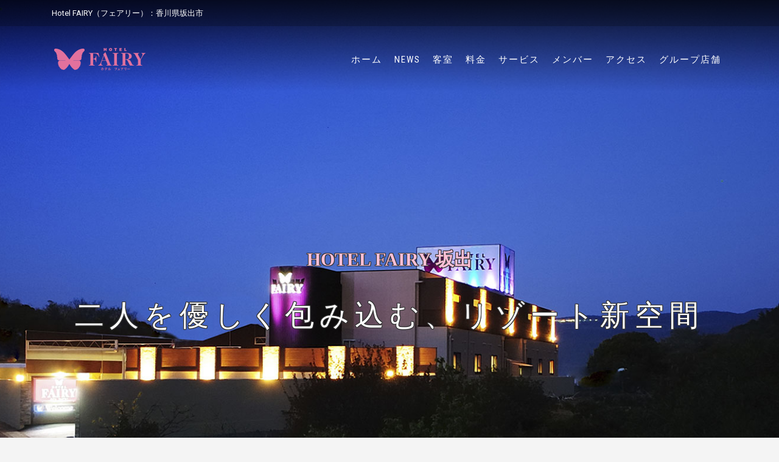

--- FILE ---
content_type: text/html; charset=UTF-8
request_url: https://h-fairy.jp/sakaide/
body_size: 7606
content:
<!DOCTYPE html>
<!--[if lt IE 7]><html class="no-js lt-ie9 lt-ie8 lt-ie7" lang="ja"><![endif]-->
<!--[if IE 7]><html class="no-js lt-ie9 lt-ie8" lang="ja"><![endif]-->
<!--[if IE 8]><html class="no-js lt-ie9" lang="ja"><![endif]-->
<!--[if gt IE 8]><!--><html class="no-js" lang="ja"><!--<![endif]-->
<html lang="ja">

<head prefix="og: http://ogp.me/ns# fb: http://ogp.me/ns/fb# article: http://ogp.me/ns/article#">
<meta charset="UTF-8">
<!--[if IE]><meta http-equiv='X-UA-Compatible' content='IE=edge,chrome=1'><![endif]-->

<meta name="viewport" content="width=device-width, initial-scale=1, minimum-scale=1, maximum-scale=1, user-scalable=no">

<title>ホテル フェアリー（Hotel FAIRY）｜香川県・坂出市｜オフィシャルサイト</title>

<meta name="keywords" content="フェアリー,FAIRY,ラブホテル,香川県,坂出">
<meta name="description" content="ホテル フェアリー（Hotel FAIRY）オフィシャルサイト。香川県坂出市。高松道坂出ICより国道11号線を高松方面へ5分金山トンネルを越えて、最初の信号を左折1分。ヨーロッパから輸入した、ソフト＆フィット感のある、高反発マット。優しく包み込まれているような心地良さ。最高の眠りと最高の癒しをご提供致します。">
<meta name="author" content="ホテル フェアリー 坂出">
	
	<link rel="stylesheet" href="https://h-fairy.jp/sakaide/wp-content/themes/gendairakuen_wh/style.css">
	
<!-- Bootstrap  -->
<link rel="stylesheet" href="https://h-fairy.jp/sakaide/wp-content/themes/gendairakuen_wh/stylesheets/bootstrap.css">

<!-- Theme Style -->
<link rel="stylesheet" href="https://h-fairy.jp/sakaide/wp-content/themes/gendairakuen_wh/stylesheets/style.css">

<!-- Responsive -->
<link rel="stylesheet" href="https://h-fairy.jp/sakaide/wp-content/themes/gendairakuen_wh/stylesheets/responsive.css">

<!-- Colors -->
<link rel="stylesheet" href="https://h-fairy.jp/sakaide/wp-content/themes/gendairakuen_wh/stylesheets/colors/color1.css" id="colors">
<style type="text/css">
body {
	background-image: url(https://h-fairy.jp/sakaide/wp-content/themes/gendairakuen_wh/images/bg.png);
}
h1,h2,h3,h4,h5,h6 {
	font-family: "Times New Roman", Times, serif;
}
</style>
<!--[if lt IE 9]>
<script src="https://h-fairy.jp/sakaide/wp-content/themes/gendairakuen_wh/javascript/html5shiv.js"></script>
<script src="https://h-fairy.jp/sakaide/wp-content/themes/gendairakuen_wh/javascript/respond.min.js"></script>
<![endif]-->

<link rel='dns-prefetch' href='//maps.googleapis.com' />
<link rel='dns-prefetch' href='//s.w.org' />
<link rel="alternate" type="application/rss+xml" title="ホテル フェアリー（Hotel FAIRY）｜香川県・坂出市｜オフィシャルサイト &raquo; フィード" href="https://h-fairy.jp/sakaide/feed/" />
<link rel="alternate" type="application/rss+xml" title="ホテル フェアリー（Hotel FAIRY）｜香川県・坂出市｜オフィシャルサイト &raquo; コメントフィード" href="https://h-fairy.jp/sakaide/comments/feed/" />
		<script type="text/javascript">
			window._wpemojiSettings = {"baseUrl":"https:\/\/s.w.org\/images\/core\/emoji\/11\/72x72\/","ext":".png","svgUrl":"https:\/\/s.w.org\/images\/core\/emoji\/11\/svg\/","svgExt":".svg","source":{"concatemoji":"https:\/\/h-fairy.jp\/sakaide\/wp-includes\/js\/wp-emoji-release.min.js"}};
			!function(e,a,t){var n,r,o,i=a.createElement("canvas"),p=i.getContext&&i.getContext("2d");function s(e,t){var a=String.fromCharCode;p.clearRect(0,0,i.width,i.height),p.fillText(a.apply(this,e),0,0);e=i.toDataURL();return p.clearRect(0,0,i.width,i.height),p.fillText(a.apply(this,t),0,0),e===i.toDataURL()}function c(e){var t=a.createElement("script");t.src=e,t.defer=t.type="text/javascript",a.getElementsByTagName("head")[0].appendChild(t)}for(o=Array("flag","emoji"),t.supports={everything:!0,everythingExceptFlag:!0},r=0;r<o.length;r++)t.supports[o[r]]=function(e){if(!p||!p.fillText)return!1;switch(p.textBaseline="top",p.font="600 32px Arial",e){case"flag":return s([55356,56826,55356,56819],[55356,56826,8203,55356,56819])?!1:!s([55356,57332,56128,56423,56128,56418,56128,56421,56128,56430,56128,56423,56128,56447],[55356,57332,8203,56128,56423,8203,56128,56418,8203,56128,56421,8203,56128,56430,8203,56128,56423,8203,56128,56447]);case"emoji":return!s([55358,56760,9792,65039],[55358,56760,8203,9792,65039])}return!1}(o[r]),t.supports.everything=t.supports.everything&&t.supports[o[r]],"flag"!==o[r]&&(t.supports.everythingExceptFlag=t.supports.everythingExceptFlag&&t.supports[o[r]]);t.supports.everythingExceptFlag=t.supports.everythingExceptFlag&&!t.supports.flag,t.DOMReady=!1,t.readyCallback=function(){t.DOMReady=!0},t.supports.everything||(n=function(){t.readyCallback()},a.addEventListener?(a.addEventListener("DOMContentLoaded",n,!1),e.addEventListener("load",n,!1)):(e.attachEvent("onload",n),a.attachEvent("onreadystatechange",function(){"complete"===a.readyState&&t.readyCallback()})),(n=t.source||{}).concatemoji?c(n.concatemoji):n.wpemoji&&n.twemoji&&(c(n.twemoji),c(n.wpemoji)))}(window,document,window._wpemojiSettings);
		</script>
		<style type="text/css">
img.wp-smiley,
img.emoji {
	display: inline !important;
	border: none !important;
	box-shadow: none !important;
	height: 1em !important;
	width: 1em !important;
	margin: 0 .07em !important;
	vertical-align: -0.1em !important;
	background: none !important;
	padding: 0 !important;
}
</style>
<script type='text/javascript' src='https://h-fairy.jp/sakaide/wp-includes/js/jquery/jquery.js'></script>
<script type='text/javascript' src='https://h-fairy.jp/sakaide/wp-includes/js/jquery/jquery-migrate.min.js'></script>
<link rel='https://api.w.org/' href='https://h-fairy.jp/sakaide/wp-json/' />
<link rel="EditURI" type="application/rsd+xml" title="RSD" href="https://h-fairy.jp/sakaide/xmlrpc.php?rsd" />
<link rel="wlwmanifest" type="application/wlwmanifest+xml" href="https://h-fairy.jp/sakaide/wp-includes/wlwmanifest.xml" /> 
        <meta name="wpms_prove" content="40d41902982201a4c52ab841a8878b57" />
        <script>
(function(i,s,o,g,r,a,m){i['GoogleAnalyticsObject']=r;i[r]=i[r]||function(){
(i[r].q=i[r].q||[]).push(arguments)},i[r].l=1*new Date();a=s.createElement(o),
m=s.getElementsByTagName(o)[0];a.async=1;a.src=g;m.parentNode.insertBefore(a,m)
})(window,document,'script','//www.google-analytics.com/analytics.js','ga');
ga('create', 'UA-109484399-1', 'auto');
ga('send', 'pageview');
</script>
		<style type="text/css">.recentcomments a{display:inline !important;padding:0 !important;margin:0 !important;}</style>
			
<!--▼アクセス解析▼-->

<!-- Global site tag (gtag.js) - Google Analytics -->
<script async src="https://www.googletagmanager.com/gtag/js?id=UA-145851289-4"></script>
<script>
  window.dataLayer = window.dataLayer || [];
  function gtag(){dataLayer.push(arguments);}
  gtag('js', new Date());

  gtag('config', 'UA-145851289-4');
</script>

<!--▲アクセス解析▲-->
	
</head>

<body id="topindex" class="header-sticky">



<!-- loader
---------------------------------------------------------------->
<section class="loading-overlay">
<div class="Loading-Page">
<h2 class="loader">Loading...</h2>
</div>
</section>
<!--// loader
---------------------------------------------------------------->

<!-- site-wrapper
---------------------------------------------------------------->
<div id="site-wrapper">

<!-- header
---------------------------------------------------------------->
<div class="header-transparent-wrapper">
<div id="site-header" class="header-transparent">
<!-- headerbar -->
<div id="headerbar">
<div class="container">
<div class="row">
<div class="col-md-12">

<div class="custom-info">Hotel FAIRY（フェアリー）：香川県坂出市</div><!-- /.custom-info -->
<div class="social-links">
<!--<a href="#" target="_blank"><i class="fa fa-twitter"></i></a>-->
<!--<a href="#"><i class="fa fa-facebook"></i></a>-->
<!--<a href="#"><i class="fa fa-google-plus"></i></a>-->
<!--<a href="#" target="_blank"><i class="fa fa-rss"></i></a>-->
<!--<a href="https://h-fairy.jp/sakaide/reservation/" class="button white header-btn">ご予約はコチラ</a>-->
<!--
<div id="google_translate_element"></div><script type="text/javascript">
function googleTranslateElementInit() {
  new google.translate.TranslateElement({pageLanguage: 'ja', layout: google.translate.TranslateElement.InlineLayout.SIMPLE, autoDisplay: false}, 'google_translate_element');
}
</script><script type="text/javascript" src="//translate.google.com/translate_a/element.js?cb=googleTranslateElementInit"></script>

-->
</div><!-- /.social-links -->

</div>
</div>
</div><!-- /.container -->
</div><!-- /.headerbar -->
<!-- headerbar -->


<!-- Header ------------------------------------->           
<header id="header" class="header clearfix">
<div class="container">
<div class="row">
<div class="col-md-12">
<div class="header-wrap clearfix">
<div id="logo" class="logo"><a href="https://h-fairy.jp/sakaide" rel="home"><img src="https://h-fairy.jp/sakaide/wp-content/themes/gendairakuen_wh/images/logo2.png" alt="image"></a></div><!-- /.logo -->
<div class="nav-wrap">
<div class="btn-menu"></div><!-- //mobile menu button -->

<nav id="mainnav" class="mainnav">
<ul class="menu"><li class="current"><a href="/sakaide/">ホーム</a></li><li><a href="/sakaide/news/">News</a></li><li><a href="/sakaide/room/">客室</a></li><li><a href="https://h-fairy.jp/sakaide/plan/">料金</a></li><li><a href="https://h-fairy.jp/sakaide/service/">サービス</a></li><li><a href="https://h-fairy.jp/sakaide/member/">メンバー</a></li><li><a href="https://h-fairy.jp/sakaide/contact/">アクセス</a></li><li><a href="https://h-fairy.jp/">グループ店舗</a></li>
</ul><!-- /.menu -->
</nav><!-- /.mainnav -->

</div><!-- /.nav-wrap -->
</div><!-- /.header-wrap -->
</div><!-- /.col-md-12 -->
</div><!-- /.row -->
</div><!--  /.container -->
</header><!-- /.header -->
<!--// Header -------------------------------------></div><!--  /.site-header -->
</div><!-- /.header-transparent-wrapper -->
<!--// header
---------------------------------------------------------------->

<!-- Slider
[slider.js 196〜8 行目参照]
[http://www.webdesignleaves.com/wp/jquery/1241/]
---------------------------------------------------------------->
<div class="tp-banner-container3">
<div class="tp-banner3" >
<ul>

<!-- Slider Items -->
<li data-transition="random-static" data-slotamount="7" data-masterspeed="1000" data-saveperformance="on">
<img src="https://h-fairy.jp/sakaide/wp-content/uploads/2018/05/slider1.jpg" alt="slider-image" />
<div class="tp-caption sfl title-slide ta-c font-style01" data-x="center" data-y="380" data-hoffset="0" data-voffset="-20" data-speed="1000" data-start="1000" data-easing="Power3.easeInOut">
Hotel FAIRY 坂出</div>  
<div class="tp-caption sfr title-slide1 font-style01" data-x="center" data-y="460" data-speed="1000" data-start="1500" data-easing="Power3.easeInOut">
二人を優しく包み込む、リゾート新空間</div>
</li>
<!-- Slider Items -->


<!-- Slider Items -->
<li data-transition="random-static" data-slotamount="7" data-masterspeed="1000" data-saveperformance="on">
<img src="https://h-fairy.jp/sakaide/wp-content/uploads/2018/05/slider2.jpg" alt="slider-image" />
<div class="tp-caption sfl title-slide ta-c font-style01" data-x="center" data-y="380" data-hoffset="0" data-voffset="-20" data-speed="1000" data-start="1000" data-easing="Power3.easeInOut">
Hotel FAIRY 坂出</div>  
<div class="tp-caption sfr title-slide1 font-style01" data-x="center" data-y="460" data-speed="1000" data-start="1500" data-easing="Power3.easeInOut">
こだわりのラグジュアリーホテル</div>
</li>
<!-- Slider Items -->


<!-- Slider Items -->
<li data-transition="random-static" data-slotamount="7" data-masterspeed="1000" data-saveperformance="on">
<img src="https://h-fairy.jp/sakaide/wp-content/uploads/2018/05/slider3.jpg" alt="slider-image" />
<div class="tp-caption sfl title-slide ta-c font-style01" data-x="center" data-y="380" data-hoffset="0" data-voffset="-20" data-speed="1000" data-start="1000" data-easing="Power3.easeInOut">
Hotel FAIRY 坂出</div>  
<div class="tp-caption sfr title-slide1 font-style01" data-x="center" data-y="430" data-speed="1000" data-start="1500" data-easing="Power3.easeInOut">
アジアンモダンテイストのお部屋</div>
</li>
<!-- Slider Items -->


<!-- Slider Items -->
<li data-transition="random-static" data-slotamount="7" data-masterspeed="1000" data-saveperformance="on">
<img src="https://h-fairy.jp/sakaide/wp-content/uploads/2018/05/slider4.jpg" alt="slider-image" />
<div class="tp-caption sfl title-slide ta-c font-style01" data-x="center" data-y="380" data-hoffset="0" data-voffset="-20" data-speed="1000" data-start="1000" data-easing="Power3.easeInOut">
Hotel FAIRY 坂出</div>  
<div class="tp-caption sfr title-slide1 font-style01" data-x="center" data-y="430" data-speed="1000" data-start="1500" data-easing="Power3.easeInOut">
日常では中々お目にかかる事のない高品質の設備を完備！</div>
</li>
<!-- Slider Items -->


<!-- Slider Items -->
<li data-transition="random-static" data-slotamount="7" data-masterspeed="1000" data-saveperformance="on">
<img src="https://h-fairy.jp/sakaide/wp-content/uploads/2018/05/slider5.jpg" alt="slider-image" />
<div class="tp-caption sfl title-slide ta-c font-style01" data-x="center" data-y="380" data-hoffset="0" data-voffset="-20" data-speed="1000" data-start="1000" data-easing="Power3.easeInOut">
Hotel FAIRY 坂出</div>  
<div class="tp-caption sfr title-slide1 font-style01" data-x="center" data-y="430" data-speed="1000" data-start="1500" data-easing="Power3.easeInOut">
ヨーロッパから輸入!ソフト＆フィット感のある高反発マット</div>
</li>
<!-- Slider Items -->


<!-- Slider Items -->
<li data-transition="random-static" data-slotamount="7" data-masterspeed="1000" data-saveperformance="on">
<img src="https://h-fairy.jp/sakaide/wp-content/uploads/2018/05/slider6.jpg" alt="slider-image" />
<div class="tp-caption sfl title-slide ta-c font-style01" data-x="center" data-y="380" data-hoffset="0" data-voffset="-20" data-speed="1000" data-start="1000" data-easing="Power3.easeInOut">
Hotel FAIRY 坂出</div>  
<div class="tp-caption sfr title-slide1 font-style01" data-x="center" data-y="460" data-speed="1000" data-start="1500" data-easing="Power3.easeInOut">
こだわりのラグジュアリーホテル</div>
</li>
<!-- Slider Items -->



</ul>
</div>
</div>
<!--// Slider
---------------------------------------------------------------->
        
<!-- site-content
---------------------------------------------------------------->
<div id="site-content">

<!-- Topics & News 
---------------------------------------------------------------->
<section class="flat-row pad-top30px pad-bottom30px">
<div class="container">

<div class="row">
<div class="col-md-12">
<h2 class="title line mb-0">Topics &amp; News</h2>
<p>新着情報</p>
</div><!-- col-md-6 -->
</div><!-- row -->


<div class="row">
<div class="col-md-12">

<ul class="scroll_box">
<li><p class="loop_news_home">2022.05<span class="info">設備情報</span></p><p><a href="https://h-fairy.jp/sakaide/news/%ef%bd%a2%e3%82%a6%e3%83%ab%e3%83%88%e3%83%a9%e3%83%8a%e3%83%8e%e3%83%90%e3%83%96%e3%83%ab%e6%b0%b4%ef%bd%a3%e3%81%a7%e3%81%8a%e8%bf%8e%e3%81%88%e3%81%84%e3%81%9f%e3%81%97%e3%81%be%e3%81%99%e3%80%82/">｢ウルトラナノバブル水｣でお迎えいたします。</a></p></li>

<li><p class="loop_news_home">2019.05<span class="new">お知らせ</span></p><p><a href="https://h-fairy.jp/sakaide/news/%e3%82%aa%e3%83%95%e3%82%a3%e3%82%b7%e3%83%a3%e3%83%ab%e3%82%b5%e3%82%a4%e3%83%88-%e3%83%aa%e3%83%8b%e3%83%a5%e3%83%bc%e3%82%a2%e3%83%ab/">オフィシャルサイト リニューアル!!</a></p></li>

<li><p class="loop_news_home">2018.12<span class="info">設備情報</span></p><p><a href="https://h-fairy.jp/sakaide/news/%e6%96%b0%e3%83%93%e3%83%87%e3%82%aa%e3%82%aa%e3%83%b3%e3%83%87%e3%83%9e%e3%83%b3%e3%83%89%e8%a8%ad%e5%82%99-%e5%b0%8e%e5%85%a5/">新ビデオオンデマンド設備 導入!!</a></p></li>

</ul>
<a href="https://h-fairy.jp/sakaide/news/" class="loop_news_home_but">新着情報一覧はこちら</a>
<!-- scroll_box -->

</div><!-- col-md-12 -->
</div><!-- row -->
                    
</div><!-- container -->
</section><!-- flat-row -->
<!--// Topics & News 
---------------------------------------------------------------->

<!-- Hotel info 
---------------------------------------------------------------->
<section class="flat-row popup pad-top50px  pad-bottom30px">
<div class="container">

<div class="row">
<div class="col-md-12">
<div class="title-section">
<h2 class="title line">Welcome to Hotel FAIRY</h2>
<p>－ HOTEL フェアリー 坂出 －</p>
</div>
</div><!-- col-md-12 -->
</div><!-- row -->

<div class="row">
<div class="col-md-4">
<div class="images-single-flexslider">
<ul class="slides">
<li><a class="img-post popup-gallery" href="https://h-fairy.jp/sakaide/wp-content/themes/gendairakuen_wh/images/toppage/welcome01.jpg"><img src="https://h-fairy.jp/sakaide/wp-content/themes/gendairakuen_wh/images/toppage/welcome01.jpg" alt="image"></a></li>
<li><a class="img-post popup-gallery" href="https://h-fairy.jp/sakaide/wp-content/themes/gendairakuen_wh/images/toppage/welcome02.jpg"><img src="https://h-fairy.jp/sakaide/wp-content/themes/gendairakuen_wh/images/toppage/welcome02.jpg" alt="image"></a></li>
</ul>
</div><!-- images-single-flexslider -->
</div><!-- col-md-4 -->

<div class="col-md-8">
<div class="flat-about-us">
<h4 class="line2 mt-0">二人を優しく包み込むリゾート新空間･･･<br>
こだわりのラグジュアリーホテル</h4>
<p>アジアンモダンテイストのお部屋には、ヨーロッパから輸入したソフト＆フィット感のある、高反発ラテックスマットや、巷で噂のマイクロバブル・ビューティーエステバス等、日常では中々お目にかかる事のない高品質の設備を完備！<br>
他にも、プロのメイクアップアーティスト絶賛のハイパーコスメミラーや骨盤セラピーチェア、2.1chボーズサラウンドシステムにスカルプケアシャワー等の最新設備を設置し、皆様のお越しをお待ちしております。</p>
<!--<a class="button white">Read More</a>-->
</div><!-- flat-about-us -->
</div><!-- col-md-8 -->
                        
</div><!-- row -->
</div><!-- container -->
</section><!-- flat-row -->
<!--// Hotel info 
---------------------------------------------------------------->

<!-- flat-row
---------------------------------------------------------------->
<section class="flat-row">
<div class="container">
<div class="row">

<div class="col-md-4">
<div class="flat-imagebox">
<div class="box-wrapper">
<div class="box-header"><h4 class="box-title"><i>Gall</i>ery</h4></div>
<div class="box-image"><img src="https://h-fairy.jp/sakaide/wp-content/themes/gendairakuen_wh/images/toppage/info2_01.jpg" alt="images"></div>
<div class="box-content">
<div class="box-desc">
アジアンモダンテイストの<br>お部屋のご紹介
<div class="box-button"><a href="https://h-fairy.jp/sakaide/room/">Read More</a></div>
</div><!-- box-desc -->
</div><!-- box-content -->
</div><!-- box-wrapper -->
</div><!-- flat-imagebox -->
</div><!-- col-md-4 -->


<div class="col-md-4">
<div class="flat-imagebox">
<div class="box-wrapper">
<div class="box-header"><h4 class="box-title"><i>Equip</i>ment</h4></div>
<div class="box-image"><img src="https://h-fairy.jp/sakaide/wp-content/themes/gendairakuen_wh/images/toppage/info2_02.jpg" alt="images"></div>
<div class="box-content">
<div class="box-desc">
1,000タイトル以上VOD等の<br>充実の設備とサービス
<div class="box-button"><a href="https://h-fairy.jp/sakaide/service/">Read More</a></div>
</div><!-- box-desc -->
</div><!-- box-content -->
</div><!-- box-wrapper -->
</div><!-- flat-imagebox -->
</div><!-- col-md-4 -->

<div class="col-md-4">
<div class="flat-imagebox">
<div class="box-wrapper">
<div class="box-header"><h4 class="box-title"><i>Mem</i>er</h4></div>
<div class="box-image"><img src="https://h-fairy.jp/sakaide/wp-content/themes/gendairakuen_wh/images/toppage/info2_03.jpg" alt="images"></div>
<div class="box-content">
<div class="box-desc">
とってもお得なメンバー募集中！
<div class="box-button"><a href="https://h-fairy.jp/sakaide/member/">Read More</a></div>
</div><!-- box-desc -->
</div><!-- box-content -->
</div><!-- box-wrapper -->
</div><!-- flat-imagebox -->
</div><!-- col-md-4 -->

</div><!-- /.row -->
</div><!-- /.container -->
</section><!-- /.flat-row -->
<!--// flat-row
---------------------------------------------------------------->


<!-- parallax
---------------------------------------------------------------->
<section class="flat-row parallax parallax_top-page pad-top100px pad-bottom100px">
<div class="container">
<div class="row">
<div class="col-md-8 col-md-offset-2">
<div class="flat-testimonial-owl">

<div class="flat-testimonial">
<div class="testimonial-content">
<p></p>
</div> 
<div class="testimonial-meta">
<div class="testimonial-image"><img src="https://h-fairy.jp/sakaide/wp-content/themes/gendairakuen_wh/images/toppage/star.png" alt="images"></div>
<div class="testimonial-author">
<strong class="author-name"><font color="#fff">HOTEL FAIRY</font></strong>
<div class="author-info"><span class="subtitle"><font color="#FFFFFF">二人を優しく包み込むリゾート新空間</font></span>&nbsp;<span class="divider">-</span>&nbsp;<span class="company"></span></div>
</div>
</div>     
</div><!-- flat-testimonial -->

<div class="flat-testimonial">
<div class="testimonial-content">
<p></p>
</div> 
<div class="testimonial-meta">
<div class="testimonial-image"><img src="https://h-fairy.jp/sakaide/wp-content/themes/gendairakuen_wh/images/toppage/star.png" alt="images"></div>
<div class="testimonial-author">
<strong class="author-name"><font color="#fff">HOTEL FAIRY</font></strong>
<div class="author-info"><span class="subtitle"><font color="#FFFFFF">こだわりのラグジュアリーホテル</font></span>&nbsp;<span class="divider">-</span>&nbsp;<span class="company"></span></div>
</div>
</div>     
</div><!-- flat-testimonial -->

</div><!-- /.flat-testimonial-owl -->
</div><!-- /.col-md-8 -->
</div><!-- /.row -->
</div><!-- /.container -->
</section><!-- /.flat-row -->
<!--// parallax
---------------------------------------------------------------->


<!-- Room Info 
---------------------------------------------------------------->

<!--// Room Info 
---------------------------------------------------------------->

<!-- Map -->
<section class="flat-row pad-top0px pad-bottom0px">
<div class="flat-accordion style1">
<div class="flat-toogle">
<h3 class="toggle-title active">VIEW MAP</h3>
<div class="toggle-content">
<!--<div id="flat-map"></div>-->
	
<iframe src="https://www.google.com/maps/embed?pb=!1m18!1m12!1m3!1d3295.7336597532626!2d133.87999861546257!3d34.30633081174403!2m3!1f0!2f0!3f0!3m2!1i1024!2i768!4f13.1!3m3!1m2!1s0x3553dc3eafebe52b%3A0x74b771af6a366ebf!2z44Ob44OG44Or44OV44Kn44Ki44Oq44O8!5e0!3m2!1sja!2sjp!4v1552576858156" width="100%" height="500" frameborder="0" style="border:0" allowfullscreen></iframe>

</div>
</div><!-- /.flat-toggle -->
</div><!-- /.flat-accordion -->
</section><!-- /.flat-row -->
<!-- Map -->

</div><!--/.site-content -->
<!--// site-content
---------------------------------------------------------------->



<!--<div class="inquiry_bn2" style="z-index: 999;">
<a href="https://reserve.happyhotel.jp/others/reservePlanDetail.act?id=741839" target="_blank">
<img src="https://h-fairy.jp/sakaide/wp-content/themes/gendairakuen_wh/images/bnr_reserve-pre.png" width="40">
</a>
</div>-->

<!--<div class="inquiry_bn3" style="z-index: 999;">
<a href="http://489489.jp/2401" target="_blank">
<img src="https://h-fairy.jp/sakaide/wp-content/themes/gendairakuen_wh/images/bnr_reserve.png" width="40">
</a>
</div>-->

<!-- site-footer
---------------------------------------------------------------->
<div class="site-footer">

<div class="footer-widgets">
<div class="container">

<div class="row mb-0">
<div class="col-md-6 col-md-offset-3">
<div class="title-section">
<h2 class="title"><img alt="Footer logo" src="https://h-fairy.jp/sakaide/wp-content/themes/gendairakuen_wh/images/logo_footer.png"></h2>
</div><!-- title-section -->
</div><!-- col-md-6 -->
</div><!-- row -->

<div class="row mt-0"> 

<div class="col-md-7">
<h4 class="line" style="color: #fff;">INFORMATION</h4>
<div class="textwidget">
<p>当ホテルのWEBサイトをご覧いただきありがとうございます。<br>
当ホテルは常に安心･快適･楽しさを真心で提供してまいります。<br>
お客様に最高の癒しとサービスを。<br>
スタッフ一同、心よりお待ちしております。</p>
</div>
</div>

<div class="col-md-5">
<h4 class="line" style="color: #fff;">Hotel FAIRY 坂出</h4>
<div class="textwidget">
<ul class="mb-20">
<li><i class="fa fa-map-marker"></i>&nbsp;ADD：&nbsp;〒762-0021 香川県坂出市西庄町1669-32</li>
<li><i class="fa fa-phone">&nbsp;TEL：&nbsp;0877-44-1770</i></li>
<!--<li><i class="fa fa-instagram">&nbsp;Instagram：&nbsp;<a href="https://www.instagram.com/gendairakuen.machida/" style="text-decoration: underline;" target="_blank">gendairakuen.machida</a></i></li>-->
</ul>
</div>
</div>

</div><!-- /.row -->
</div><!-- /.container -->
</div><!-- /.footer-widgets -->

<div class="footer-content">
<div class="container">
<div class="row">
<div class="col-md-12">
<div class="copyright">

<!--
<div class="social-links">
<a href="https://twitter.com/GARDENS_HOTEL_K?lang=ja" target="_blank"><i class="fa fa-twitter"></i></a>
<a href="#"><i class="fa fa-facebook"></i></a>
<a href="#"><i class="fa fa-google-plus"></i></a>
<a href="http://ameblo.jp/onsens/" target="_blank"><i class="fa fa-rss"></i></a>
</div>
<!-- /.social-links -->

<div class="copyright-content" align="center">Copyright &copy; 2019 HOTEL FAIRY</div><!-- copyright-content -->

</div><!-- copyright -->
</div><!-- col-md-12 -->
</div><!-- row -->
</div><!-- container -->
</div><!-- footer-content -->

<!-- Go Top -->
<a class="go-top"></a> 

</div>
<!--// site-footer
---------------------------------------------------------------->
        
</div>
<!--// site-wrapper
----------------------------------------------------------------> 

<script type='text/javascript' src='https://h-fairy.jp/sakaide/wp-content/themes/gendairakuen_wh/javascript/bootstrap.min.js'></script>
<script type='text/javascript' src='https://h-fairy.jp/sakaide/wp-content/themes/gendairakuen_wh/javascript/owl.carousel.js'></script>
<script type='text/javascript' src='https://h-fairy.jp/sakaide/wp-content/themes/gendairakuen_wh/javascript/jquery.flexslider-min.js'></script>
<script type='text/javascript' src='https://h-fairy.jp/sakaide/wp-content/themes/gendairakuen_wh/javascript/jquery.magnific-popup.min.js'></script>
<script type='text/javascript' src='https://h-fairy.jp/sakaide/wp-content/themes/gendairakuen_wh/javascript/jquery.sticky.js'></script>
<script type='text/javascript' src='https://h-fairy.jp/sakaide/wp-content/themes/gendairakuen_wh/javascript/jquery.easing.js'></script>
<script type='text/javascript' src='https://maps.googleapis.com/maps/api/js?sensor=false'></script>
<script type='text/javascript' src='https://h-fairy.jp/sakaide/wp-content/themes/gendairakuen_wh/javascript/gmap3.min.js'></script>
<script type='text/javascript' src='https://h-fairy.jp/sakaide/wp-content/themes/gendairakuen_wh/javascript/parallax.js'></script>
<script type='text/javascript' src='https://h-fairy.jp/sakaide/wp-includes/js/imagesloaded.min.js'></script>
<script type='text/javascript' src='https://h-fairy.jp/sakaide/wp-content/themes/gendairakuen_wh/javascript/jquery.isotope.min.js'></script>
<script type='text/javascript' src='https://h-fairy.jp/sakaide/wp-content/themes/gendairakuen_wh/javascript/jquery-waypoints.js'></script>
<script type='text/javascript' src='https://h-fairy.jp/sakaide/wp-content/themes/gendairakuen_wh/javascript/jquery.cookie.js'></script>
<script type='text/javascript' src='https://h-fairy.jp/sakaide/wp-content/themes/gendairakuen_wh/javascript/main.js'></script>
<script type='text/javascript' src='https://h-fairy.jp/sakaide/wp-content/themes/gendairakuen_wh/javascript/jquery.themepunch.tools.min.js'></script>
<script type='text/javascript' src='https://h-fairy.jp/sakaide/wp-content/themes/gendairakuen_wh/javascript/jquery.themepunch.revolution.min.js'></script>
<script type='text/javascript' src='https://h-fairy.jp/sakaide/wp-content/themes/gendairakuen_wh/javascript/slider.js'></script>
<script type='text/javascript' src='https://h-fairy.jp/sakaide/wp-content/themes/gendairakuen_wh/js/functions.js'></script>
<script type='text/javascript' src='https://h-fairy.jp/sakaide/wp-includes/js/wp-embed.min.js'></script>

</body>
</html>

--- FILE ---
content_type: text/css
request_url: https://h-fairy.jp/sakaide/wp-content/themes/gendairakuen_wh/style.css
body_size: 1590
content:
@charset "utf-8";
@import url("stylesheets/font-awesome.css");
/*
Theme Name: HOTEL 現在楽園 大和店 (white)
Author: gendairakuen.com
Author URI: http://h-fairy.jp/
Description: HOTEL 現在楽園 大和店
Version: 0.1
License: GPL
*/

.center{text-align: center;}
.marginT10{margin-top: 10px;}
.marginT20{margin-top: 20px;}
.marginT30{margin-top: 30px;}
.marginT40{margin-top: 40px;}
.marginT50{margin-top: 50px;}
.marginB10{margin-bottom: 10px;}
.marginB20{margin-bottom: 20px;}
.marginB30{margin-bottom: 30px;}
.marginB40{margin-bottom: 40px;}
.marginB50{margin-bottom: 50px;}
.paddingT10{padding-top: 10px;}
.paddingT20{padding-top: 20px;}
.paddingT30{padding-top: 30px;}

/* override 
---------------------------------------------*/
/* style.css 728 */
#mainnav > ul > li > a {
    padding: 0 10px !important;
}
/*.scroll_box {
    height: 300px;
}*/

h1, h2, h3, h4, h5, h6 {
    font-family: "Times New Roman", Times, serif;
}

/* new 
---------------------------------------------*/

.container section .row .in, .container .row .in{
	margin: 0 15px;
}

/* Top Topics & News */
.scroll_box li p {
	margin-bottom: 0px;
	font-size: 110%;
}
.scroll_box li p:first-child {margin-bottom: 2px;}
.scroll_box li p.loop_news_home span {
	display: inline-block;
	color: #fff;
	text-align: center;
	width: 6em;
	margin: 0 1em;
	line-height: 1.4;
}
.scroll_box li p.loop_news_home span.event {
	background: #db4e00;
}
.scroll_box li p.loop_news_home span.new {
	background: #5c3f1f;
}
.scroll_box li p.loop_news_home span.info {
	background: #8f7e70;
}
a.loop_news_home_but {
	display: block;
	/*color: #fff;*/border: solid 1px #6a5d54;
	margin: 20px auto 0; padding: 8px 0;
	text-align: center; font-size: 120%;
	width: 13em;
	background-color: rgba(255,255,255,0.5);
}
a.loop_news_home_but::after {
	content: "\f04b"; /*\f0da*/
	font: 14px/16px 'FontAwesome';
	display: inline-block; margin-left: 10px;
}

/* contact */
input.kakunin.bk{
	margin-right: 1em;
}
.mw_wp_form.mw_wp_form_complete {
	font-size: 20px;
}
.mw_wp_form.mw_wp_form_complete p{
	margin-top: 20px;
}

/* reservation */
.bgwh {
	background: #fff; padding: 5px 20px 20px;
	margin-bottom: 50px;
}
td.checkin select{
	width: 70px;
}

/* google_translate */
div#google_translate_element {
	float: right; margin-left: 10px !important;
}
div#google_translate_element a {
	float: none !important;
	display: inline-block !important;
	margin-left: 10px !important;
}
.goog-te-gadget-simple {
border-radius: 3px;
}
.button.white{
height: 30px !important;
line-height: 30px !important;
}

body#faq .toggle-content p a {
text-decoration: underline;
}

/* 404
--------------------------------------------------------- */
.error404 {
	margin: 50px 0 80px;
}

.error404 p {
	font-size: 16px; margin: 10px 0 20px;
	color: #ff0000; letter-spacing: 4px;
	text-align: center;
}
form#searchform {
	max-width: 600px;
	display: flex;
	justify-content:space-between;
	border: 1px solid #835e2a;
	margin: 0 auto;
	box-sizing: border-box;
}
form#searchform input {
	border-radius: 0; padding: 0;
	box-sizing: border-box;
}
form#searchform input::placeholder {
	color: #666;
}
form#searchform input.search-field{
	width: 83%; /*background: #dfdedf;*/
	font-size: 18px; padding: 0 10px;
}
form#searchform input.search-submit{
	width: 17%; font-family: FontAwesome; background: #835e2a;
	color: #fff; font-size: 18px;
}

body#search ul.pagination {
	padding-top: 20px;
}

/* search
--------------------------------------------------------- */
body#search h3 {
	font-size: 20px; margin: 0px 0 20px;
}
body#search h3 a:before {
	content: "＞";
	padding-right: 3px;
	font-size: 12px;
}
body#search .bg_fff {
	margin: 10px 20px;
	box-sizing: border-box;
	padding-bottom: 30px;
}
body#search .foundPosts{
	font-size: 16px; margin: 10px 0 20px;
	color: #ff0000; 
}



@media only screen and (max-width: 991px) {
	.inquiry_bn2 {top: 220px !important;}
	.inquiry_bn3 {top: 405px !important;}
}

@media screen and (max-width: 768px){
	body#reservation #site-content {padding: 0 15px !important;}
}

@media only screen and (max-width: 640px) {
	input.kakunin.bk{
		margin-right: 0em; margin-bottom: 20px;
	}
	.mw_wp_form input[type="button"], 
	.mw_wp_form input[type="reset"], 
	.mw_wp_form input[type="submit"] {
		height: 40px; width: 100%;
		line-height: 40px; text-align: center; 
		padding: 0 0px;
		display: block;
	}
	
	body#search .foundPosts{
	font-size: 15px; margin: 10px 0 20px;
	}
	body#search h3 {
	font-size: 18px; margin: 0px 0 15px;
	}
}



--- FILE ---
content_type: text/css
request_url: https://h-fairy.jp/sakaide/wp-content/themes/gendairakuen_wh/stylesheets/style.css
body_size: 12759
content:
/**
  * Name: Anycar
  * Version: 1.0
  * Author: Themesflat
  * Author URI: http://www.themesflat.com
*/

@import url("font-awesome.css");
@import url("animate.css");
@import url("font-face.css");
@import url("flexslider.css");
@import url("owl.carousel.css");
@import url("shortcodes.css");
@import url("magnific-popup.css");
@import url("revolution-slider.css");
@import url("jquery.flex-images.css");
@import url("https://fonts.googleapis.com/css?family=Dosis:400,200,300,500,600,800,700|Playfair+Display:400,400italic,700,700italic,900,900italic|Roboto:400,100,400italic,300italic,300,100italic,500,700,500italic,900italic,900,700italic|Roboto+Condensed:400,300,300italic,700italic,700,400italic");

/**
  * Reset
  * Repeatable Patterns
  * Headerbar
  * Header
  * Page title
  * Breadcrumbs
  * Blog
  * Blog-grid
  * Blog medium
  * Navigation
  * Services
  * Widget
  * Footer
  * GoTop Button
  * Flat 404
  * Parallax
  * Boxed
  * Switcher
  * Flat map
  * Revolution Slider
  * Preload
*/

/* Reset
-------------------------------------------------------------- */
	html {
		overflow-y: scroll;
		-webkit-text-size-adjust: 100%;
		   -ms-text-size-adjust: 100%;
	}

	body {
		line-height: 1.8;
		-webkit-font-smoothing: antialiased;
		-webkit-text-size-adjust: 100%;
		   -ms-text-size-adjust: 100%;+-
	}

	a, abbr, acronym, address, applet, article, aside, audio, b, big, blockquote, body, caption, canvas, center, cite, code,
	dd, del, details, dfn, dialog, div, dl, dt, em, embed, fieldset, figcaption, figure, form, footer, header, hgroup, h1, h2, h3, h4, h5, h6, html, i, iframe, img, ins, kbd, label, legend, li, mark, menu, nav,object, ol, output, p, pre, q, ruby, s, samp, section, small, span, strike, strong, sub, summary, sup, tt, table, tbody, textarea, tfoot, thead, time, tr, th, td, u, ul, var, video  { 
		font-family: inherit; 
		font-size: 100%; 
		font-weight: inherit; 
		font-style: inherit; 
		vertical-align: baseline; 
		margin: 0; 
		padding: 0; 
		border: 0; 
		outline: 0;
		background: transparent;
	}

	article, aside, details, figcaption, figure, footer, header, hgroup, menu, nav, section { 
		display: block;
	}

	ol, ul {
		list-style: none;
	}

	blockquote, q { 
		-webkit-hyphens: none;
		  -moz-hyphens: none;
		   -ms-hyphens: none;
		       hyphens: none;
		        quotes: none;
	}

	figure {
		margin: 0;
	}

	:focus {
		outline: 0;
	}

	table { 
		border-collapse: collapse; 
		border-spacing: 0;
	}

	img {
		border: 0;
		-ms-interpolation-mode: bicubic;
		vertical-align: middle;
	}

	legend {
		white-space: normal;
	}

	button,
	input,
	select,
	textarea {
		font-size: 100%;
		margin: 0;
		max-width: 100%;
		vertical-align: baseline;
		-webkit-box-sizing: border-box;
		  -moz-box-sizing: border-box;
		       box-sizing: border-box;
	}

	button,
	input {
		line-height: normal;
	}

	input,
	textarea {
		background-image: -webkit-linear-gradient(hsla(0,0%,100%,0), hsla(0,0%,100%,0)); /* Removing the inner shadow, rounded corners on iOS inputs */
	}

	button,
	input[type="button"],
	input[type="reset"],
	input[type="submit"] {
		line-height: 1;
		cursor: pointer; /* Improves usability and consistency of cursor style between image-type 'input' and others */
		-webkit-appearance: button; /* Corrects inability to style clickable 'input' types in iOS */
		border: none;
	}

	input[type="checkbox"],
	input[type="radio"] {
		padding: 0; /* Addresses excess padding in IE8/9 */
	}

	input[type="search"] {
		-webkit-appearance: textfield; /* Addresses appearance set to searchfield in S5, Chrome */
	}

	input[type="search"]::-webkit-search-decoration { /* Corrects inner padding displayed oddly in S5, Chrome on OSX */
		-webkit-appearance: none;
	}

	button::-moz-focus-inner,
	input::-moz-focus-inner { /* Corrects inner padding and border displayed oddly in FF3/4 www.sitepen.com/blog/2008/05/14/the-devils-in-the-details-fixing-dojos-toolbar-buttons/ */
		border: 0;
		padding: 0;
	}

	*,
	*:before,
	*:after {
		-webkit-box-sizing: border-box;
		   -moz-box-sizing: border-box;
		        box-sizing: border-box;
	}

/* Repeatable Patterns
-------------------------------------------------------------- */
*,
*:before,
*:after {
	-webkit-box-sizing: border-box;
	   -moz-box-sizing: border-box;
			box-sizing: border-box;
}

body {
    font-family: "Roboto",sans-serif;
    font-size: 14px;
    line-height: 1.8;
    font-weight: 400;
    color: #333;
    background: rgb(244, 244, 244);
}

a {		
	color: #333;
	text-decoration: none;
	-webkit-transition: all 0.3s ease-in-out;
	   -moz-transition: all 0.3s ease-in-out;
		-ms-transition: all 0.3s ease-in-out;
		 -o-transition: all 0.3s ease-in-out;
			transition: all 0.3s ease-in-out;
}

a:hover,
a:focus {
	color: #e2749b;
	text-decoration: none;
	outline: 0;
	-webkit-transition: all 0.3s ease-in-out;
	   -moz-transition: all 0.3s ease-in-out;
		-ms-transition: all 0.3s ease-in-out;
		 -o-transition: all 0.3s ease-in-out;
			transition: all 0.3s ease-in-out;
}

a.link {
    color: rgb(51, 51, 51);
    padding-bottom: 2px;
    font-weight: bold;
    border-bottom: 2px solid #00c365;
}

ul, ol {
	padding: 0;
}

img {
	max-width: 100%;
	height: auto;	
	-webkit-transition: all 0.3s ease-in-out;
	   -moz-transition: all 0.3s ease-in-out;
	    -ms-transition: all 0.3s ease-in-out;
	     -o-transition: all 0.3s ease-in-out;
	        transition: all 0.3s ease-in-out;	
}

.img-left {
	margin: -10px 50px 0 0 !important;
	float: left;
}

.img-right {
	margin: 0 0 0 50px !important;
	float: right;
}

b, strong {
	font-weight: 700;
}

p {
	margin-top: 0;
    margin-bottom: 20px;
}

p:last-child {
	margin-bottom: 0;
}

h1 { font-size: 48px;}
h2 { font-size: 30px;}
h3 { font-size: 24px;}
h4 { font-size: 18px;}
h5 { font-size: 16px;}
h6 { font-size: 14px;}

h1, h2, h3, h4, h5, h6 {
    font-family: 'Dosis',sans-serif;
    font-weight: bold;
    font-style: normal;
}

h1, h2, h3, h4, h5, h6 {
	margin: 30px 0 20px 0;
    color: #333;
    line-height: 1.1;
    text-transform: none;
    letter-spacing: 0.1em;
}

button {
	border: none;
}

button,
input[type="button"],
input[type="reset"],
input[type="submit"] {		
	color: #fff;
    background-image: none;
    height: 45px;
    line-height: 45px;
    padding: 0 40px;
    background-color: #e2749b;
    cursor: pointer;
    white-space: nowrap;
    border: none;
    display: inline-block;
    -webkit-box-shadow: 0 2px 3px rgba(0, 0, 0, 0.12);
       -moz-box-shadow: 0 2px 3px rgba(0, 0, 0, 0.12);
        -ms-box-shadow: 0 2px 3px rgba(0, 0, 0, 0.12);
         -o-box-shadow: 0 2px 3px rgba(0, 0, 0, 0.12);
    		box-shadow: 0 2px 3px rgba(0, 0, 0, 0.12);
    -webkit-border-radius: 3px;
       -moz-border-radius: 3px;
        -ms-border-radius: 3px;
         -o-border-radius: 3px;
    		border-radius: 3px;
    -webkit-transition: all 0.3s ease 0s;
       -moz-transition: all 0.3s ease 0s;
        -ms-transition: all 0.3s ease 0s;
         -o-transition: all 0.3s ease 0s;
            transition: all 0.3s ease 0s;
}

button:hover,
input[type="button"]:hover,
input[type="reset"]:hover,
input[type="submit"]:hover {
	-webkit-box-shadow: 0 4px 8px rgba(0, 0, 0, 0.3);
       -moz-box-shadow: 0 4px 8px rgba(0, 0, 0, 0.3);
        -ms-box-shadow: 0 4px 8px rgba(0, 0, 0, 0.3);
         -o-box-shadow: 0 4px 8px rgba(0, 0, 0, 0.3);
    		box-shadow: 0 4px 8px rgba(0, 0, 0, 0.3);
    color: #fff;
}

select,
textarea,
input[type="text"],
input[type="password"],
input[type="datetime"],
input[type="datetime-local"],
input[type="date"],
input[type="month"],
input[type="time"],
input[type="week"],
input[type="number"],
input[type="email"],
input[type="url"],
input[type="search"],
input[type="tel"],
input[type="color"] {	
	width: 100%;
    border: none;
	border-bottom: 1px solid rgba(0, 0, 0, 0.1);
	background-color: transparent;		
	height: 45px;
	padding: 0;
	-webkit-border-radius: 0;
	   -moz-border-radius: 0;
	    -ms-border-radius: 0;
	     -o-border-radius: 0;
	        border-radius: 0;
	-webkit-transition: all 0.3s ease-in-out;
	   -moz-transition: all 0.3s ease-in-out;
	    -ms-transition: all 0.3s ease-in-out;
	     -o-transition: all 0.3s ease-in-out;
	        transition: all 0.3s ease-in-out;
	
}

select {
    border: none;
    border-bottom: 1px solid rgba(0, 0, 0, 0.1);
    background: none;
    height: 45px;
    padding: 0;
    line-height: 100%;
    outline: 0;
    max-width: 100%;
    background-image: url(../images/icon/caret.png);
    background-position: 99% center;
    background-repeat: no-repeat;
    position: relative;
    text-indent: 0.01px;
    text-overflow: '';
    cursor: pointer;
    -webkit-appearance: none;
    -moz-appearance: none;
    -webkit-box-shadow: none;
    -moz-box-shadow: none;
    -ms-box-shadow: none;
    -o-box-shadow: none;
    box-shadow: none;
}

textarea:focus,
input[type="text"]:focus,
input[type="password"]:focus,
input[type="datetime"]:focus,
input[type="datetime-local"]:focus,
input[type="date"]:focus,
input[type="month"]:focus,
input[type="time"]:focus,
input[type="week"]:focus,
input[type="number"]:focus,
input[type="email"]:focus,
input[type="url"]:focus,
input[type="search"]:focus,
input[type="tel"]:focus,
input[type="color"]:focus {
	border-color: #e2749b;
	-webkit-box-shadow: none;
	   -moz-box-shadow: none;
			box-shadow: none;
			
}

textarea {
    height: auto;
    line-height: 1.8em;
    height: 150px;
    resize: none;
}

input[type="checkbox"] {
	display: inline;
}

textarea:-moz-placeholder,
textarea::-moz-placeholder,
input:-moz-placeholder,
input::-moz-placeholder {		
	color: #bebebe;
	-ms-filter: "progid:DXImageTransform.Microsoft.Alpha(Opacity=100)";
       	filter: alpha(opacity=100);
       opacity: 1;
}

input:-ms-input-placeholder {
	color: #bebebe;
}

textarea::-webkit-input-placeholder,
input::-webkit-input-placeholder {
	color: #bebebe;
	-ms-filter: "progid:DXImageTransform.Microsoft.Alpha(Opacity=100)";
       	filter: alpha(opacity=100);
       opacity: 1;
}

@-webkit-keyframes pop-scale { 0% { -webkit-transform: scale(0.7) } 100% { -webkit-transform: scale(1) } }
@-moz-keyframes pop-scale { 0% { -moz-transform: scale(0.7) } 100% { -moz-transform: scale(1) } }
@keyframes pop-scale { 0% { transform: scale(0.7) } 100% { transform: scale(1) } }

/* bootstrap resetting elements */
.btn {
	background-image: none;
}

textarea, 
input[type="text"],
input[type="password"], 
input[type="datetime"], 
input[type="datetime-local"], 
input[type="date"], 
input[type="month"], 
input[type="time"], 
input[type="week"], 
input[type="number"], 
input[type="email"], 
input[type="url"], 
input[type="search"], 
input[type="tel"], 
input[type="color"], 
.uneditable-input,
.dropdown-menu,
.navbar .nav > .active > a, 
.navbar .nav > .active > a:hover, 
.navbar .nav > .active > a:focus {
	-webkit-appearance: none;
	text-shadow: none;
	-webkit-box-shadow: none;
	   -moz-box-shadow: none;
	     -o-box-shadow: none;
	        box-shadow: none;
	color: #333;
    /*font-family: 'Playfair Display', serif;*/
    /*font-style: italic;*/
}

.two-columns .object{
	width: 50%;
}

.three-columns .object{
	width: 33.33%;
}

.four-columns .object{
	width: 25%;
}

.five-columns .object{
	width: 20%;
}

.six-columns .object{
	width: 16.6666%;
}

.two-columns .object,
.three-columns .object,
.four-columns .object,
.five-columns .object,
.six-columns .object{
	float: left;
	padding: 0 15px;
}

.two-columns ,
.three-columns ,
.four-columns ,
.five-columns  {
	overflow: hidden;
}

.home-v1 .project-wrap {
    margin: 0 -2px;
}

.home-v1 .five-columns .object {
    padding: 0 2px;
    margin-bottom: 4px;
}

/* Headerbar
-------------------------------------------------------------- */
#headerbar {
	background-color: #3b2e1c;
}

#site-header #headerbar {
    color: #fff;
    font-size: 13px;
    padding: 10px 0;
}

/*Custom-info*/
#site-header #headerbar .custom-info {
    float: left;
}

#site-header #headerbar .custom-info i {
    margin-right: 10px;
    color: #fff;
}

/*Top navigator*/
#site-header #headerbar .top-navigator {
    float: right;
}

#site-header #headerbar .top-navigator .menu li {
    list-style: none;
    float: left;
    z-index: 9;
}

#site-header #headerbar .top-navigator .menu li.menu-item-has-children {
    position: relative;
    z-index: 999;
}

#site-header #headerbar .top-navigator .menu li .sub-menu {
    position: absolute;
    top: 34px;
    left: 0;
    width: 200px;
    margin: 0;
    padding: 0;
    visibility: hidden;
    display: none\999;
    -webkit-box-shadow: 0 2px 3px rgba(0, 0, 0, 0.12);
       -moz-box-shadow: 0 2px 3px rgba(0, 0, 0, 0.12);
        -ms-box-shadow: 0 2px 3px rgba(0, 0, 0, 0.12);
         -o-box-shadow: 0 2px 3px rgba(0, 0, 0, 0.12);
    		box-shadow: 0 2px 3px rgba(0, 0, 0, 0.12);
    -webkit-border-radius: 0 0 3px 3px;
       -moz-border-radius: 0 0 3px 3px;
        -ms-border-radius: 0 0 3px 3px;
         -o-border-radius: 0 0 3px 3px;
    		border-radius: 0 0 3px 3px;
    -webkit-opacity: 0;
    -khtml-opacity: 0;
    -moz-opacity: 0;
    opacity: 0;
    -ms-filter: progid:DXImageTransform.Microsoft.Alpha(opacity=0);
    filter: alpha(opacity=0);
}

#site-header #site-navigator .menu li:hover > .sub-menu {
    -webkit-opacity: 1;
    -khtml-opacity: 1;
    -moz-opacity: 1;
    opacity: 1;
    -ms-filter: progid:DXImageTransform.Microsoft.Alpha(opacity=100);
    filter: alpha(opacity=100);
    visibility: visible;
    display: block\9;
}

#site-header #headerbar .top-navigator .menu li.menu-item-has-children a {
    padding-right: 3px;
}

#site-header #headerbar .top-navigator .menu li.menu-item-has-children ul {
    background-color: #e2749b;
}

#site-header #headerbar .top-navigator .menu li .sub-menu li a:hover {
    background-color: rgba(0, 0, 0, 0.1);
}

#site-header #headerbar .top-navigator .menu li a {
    color: #fff;
    padding: 10px 8px;
    display: inline-block;
    margin: -10px 0;
}


#site-header #headerbar .top-navigator .menu > li:hover > a {
    -webkit-box-shadow: 0 -3px 0 #fff inset;
    -moz-box-shadow: 0 -3px 0 #fff inset;
    -ms-box-shadow: 0 -3px 0 #fff inset;
    -o-box-shadow: 0 -3px 0 #fff inset;
     box-shadow: 0 -3px 0 #fff inset; 
}

#site-header #headerbar .top-navigator .menu li.menu-item-has-children:after {
    border-top: 5px solid rgba(255, 255, 255, 0.15);
    border-left: 5px solid transparent;
    border-right: 5px solid transparent;
    content: "";
    height: 0;
    width: 0;
    display: inline-block;
    vertical-align: middle;
    margin: 0 10px 0 0;
}

#site-header #headerbar .top-navigator .menu li .sub-menu li {
    float: none;
}

#site-header #headerbar .top-navigator .menu li .sub-menu li a {
    padding: 10px;
    display: block;
    margin: 0;
    color: #fff;
    border-top: 1px solid rgba(0, 0, 0, 0.1);
}

/*Social headerbar*/
#site-header #headerbar .social-links {
    float: right;
    margin-left: 10px;
}

#site-header #headerbar .social-links a {
    float: left;
    display: block;
    margin-left: 10px;
}

#site-header #headerbar .social-links a i {
    color: #fff;
}

#site-header #headerbar i {
    font-size: 14px;
}

/* Header
-------------------------------------------------------------- */

.header {
	background: #fff;
	z-index: 9000;
}

.header .header-wrap .logo {	
	line-height: 107px;
	float: left;
}

/* Header Fix */
.header.is-sticky {
	position: absolute;
	top: 0;
	left: 0;
    right: 0;
    background-color: #fff;
    z-index: 500;
    width: 100%;
}

.header.is-sticky .header-wrap .nav-wrap {	
	margin-top: 7px;
}

.header.is-sticky .header-wrap .logo {	
	line-height: 67px;
}

/* Navigation */
.header .header-wrap .nav-wrap {	
	float: right;
	margin-top: 27px;
}

#mainnav {
	float: left;
}

#mainnav ul {
   list-style: none;
   margin: 0;
   padding: 0;
}

#mainnav ul li {
   position: relative;
}

#mainnav > ul > li {
   display: inline-block;   
}

#mainnav > ul > li > a {
    position: relative;
    display: block;
    padding: 0 15px;
    line-height: 56px;
    text-transform: uppercase;
	color: #333333;
    font-size: 15px;
    font-family: "Roboto Condensed";
    font-weight: 400;
    letter-spacing: 2px;
}

/* submenu */
#mainnav ul.submenu {
   position: absolute;
   left: 0;
   top: 56PX;
   width: 250px;
   z-index: 9999;
   -ms-filter: "progid:DXImageTransform.Microsoft.Alpha(Opacity=0)";
   	  filter: alpha(opacity=0);
     opacity: 0;  
   visibility: hidden;
    -webkit-transition: all 0.3s ease-in-out;
	   -moz-transition: all 0.3s ease-in-out;
	    -ms-transition: all 0.3s ease-in-out;
	     -o-transition: all 0.3s ease-in-out;
	        transition: all 0.3s ease-in-out;
}

/* right sub-menu */
#mainnav ul.right-sub-menu {
    left: auto;
    right: 0;
}

#mainnav ul li:hover > ul.submenu {
   -ms-filter: "progid:DXImageTransform.Microsoft.Alpha(Opacity=100)";
       filter: alpha(opacity=100);
      opacity: 1;
   visibility: visible;
}

#mainnav ul li ul li {
   margin-left: 0;
}

#mainnav ul.submenu li ul {
   position: absolute;
   left: 250px;
   top: 0 !important;
}

#mainnav ul.submenu > li {
   border-top: 1px solid #25498e;  
}

#mainnav ul.submenu > li:first-child {
	border-top: none;
}

#mainnav ul.submenu li:first-child {
   border-top-left-radius: 3px;
   border-top-right-radius: 3px;
}

#mainnav ul.submenu li:last-child {
   border-bottom-left-radius: 3px;
   border-bottom-right-radius: 3px;
}

#mainnav ul.submenu > li > a {
    display: block;
    font-family: "Roboto Condensed", sans-serif;
    font-size: 1em;
    line-height: 1.8;
    color: #fff;
    font-weight: 400;
    text-align: left;
    text-decoration: none;
    padding: 10px 20px;
    -webkit-transition: all 0.3s ease-in-out;
	   -moz-transition: all 0.3s ease-in-out;
	    -ms-transition: all 0.3s ease-in-out;
	     -o-transition: all 0.3s ease-in-out;
	        transition: all 0.3s ease-in-out;
}

#mainnav ul.submenu > li:hover > a {
	color: #fff;
}

#mainnav ul.submenu {
	background-color: #e2749b;
}

#mainnav ul.submenu > li:hover {
	background-color: rgba(0, 0, 0, 0.1);
}

#mainnav ul.submenu > li.sub-parent:hover::after {
	right: 18px;
}

#mainnav > ul > li > a:hover,
#mainnav > ul > li.home > a {
   color: #e2749b ;
}

/* Mobile navigation
---------------------------------------- */
#mainnav-mobi {
   	display: block;
   	margin: 0 auto;
   	width: 100%;
    position: absolute;
   	background-color: #fff;
   	z-index: 900000;
    -webkit-box-shadow: 0 10px 10px rgba(0, 0, 0, 0.2);
       -moz-box-shadow: 0 10px 10px rgba(0, 0, 0, 0.2);
        -ms-box-shadow: 0 10px 10px rgba(0, 0, 0, 0.2);
         -o-box-shadow: 0 10px 10px rgba(0, 0, 0, 0.2);
            box-shadow: 0 10px 10px rgba(0, 0, 0, 0.2);
}

#mainnav-mobi ul {
   	display: block;
   	list-style: none;
   	margin: 0;
   	padding: 0;
}

#mainnav-mobi ul li {
   	margin:0;
   	position: relative;
   	text-align: left;
   	border-top: 1px solid #e6e6e6;
   	cursor: pointer
}

#mainnav-mobi ul > li > a {
   	text-decoration: none;
   	height: 50px;
   	line-height: 50px;
   	/*padding: 0 0 0 20px;*/
    padding: 17px 70% 17px 20px;
   	color: #333;
}

#mainnav-mobi ul > li > ul > li > a ,
#mainnav-mobi  ul > li > ul > li > ul > li a { 
	margin-left: 20px;
}


#mainnav-mobi ul.sub-menu {
   	top: 100%;
   	left: 20px;
   	z-index: 2000;
   	position: relative;
   	background-color: #333333;
}

#mainnav-mobi > ul > li > ul > li,
#mainnav-mobi > ul > li > ul > li > ul > li {
   	position: relative;
   	border-top: 1px solid #e6e6e6;
}

#mainnav-mobi ul.sub-menu > li > a {
   	display: block;
   	text-decoration: none;
   	padding: 0 60px;
   	border-top-color: rgba(255,255,255,.1);
	-webkit-transition: all 0.2s ease-out;
	   -moz-transition: all 0.2s ease-out;
	     -o-transition: all 0.2s ease-out;
	        transition: all 0.2s ease-out;
}

#mainnav-mobi > ul > li > ul > li:first-child a {
	border-top: none;
}

#mainnav-mobi ul.sub-menu > li > a:hover,
#mainnav-mobi > ul > li > ul > li.active > a {
	color: #fff;
}

.btn-menu {
   	font-size: 14px;
   	font-family: "FontAwesome";
   	color: #fff;
   	background-color: #e2749b;
   	text-align:center;
   	width: 50px;
   	height: 50px;
   	line-height: 50px;
   	cursor: pointer;
   	-webkit-transition: all .2s ease-out;
       -moz-transition: all .2s ease-out;
       	-ms-transition: all .2s ease-out;
         -o-transition: all .2s ease-out;
           	transition: all .2s ease-out;
    position: absolute;
    top: 50px;
    left: 0;
    -webkit-box-shadow: 1px 1px 1px rgba(0, 0, 0, 0.1);
       -moz-box-shadow: 1px 1px 1px rgba(0, 0, 0, 0.1);
        -ms-box-shadow: 1px 1px 1px rgba(0, 0, 0, 0.1);
         -o-box-shadow: 1px 1px 1px rgba(0, 0, 0, 0.1);
    		box-shadow: 1px 1px 1px rgba(0, 0, 0, 0.1);
}

.btn-menu:before{
   content: "\f0c9";
	font-size: 200%;
}

.btn-menu.active{
	background-color: #333;
}

.btn-submenu {
   position: absolute;
   right: 20px;
   top: 0;
   font: 20px/50px 'FontAwesome';
   text-align: center;
   cursor: pointer;
   width: 70px;
   height: 44px;
}

.btn-submenu:before {
   content: "\f107";
   color: #ccc;
}

.btn-submenu.active:before {
   content: "\f106"
}

.btn-menu {
   display: none 
}

/* Menu-extra 
------------------------------------------------------ */
.header .header-wrap .menu-extra {
    float: right;
}

.menu-extra li {
    display: inline-block;
    position: relative;
}

.menu-extra > li > a  {
	display: block;
    padding: 0 15px;
    color: #333;
    line-height: 56px;
}

.menu-extra li a i {
    font-size: 14px;
}

.menu-extra > li.shopping-cart > a {
    position: relative;
}

.menu-extra > li.search-box > a {
    padding: 0;
    margin-left: 22px;
}

.shopping-cart-items-count {
    position: absolute;
    background: #333;
    width: 24px;
    height: 24px;
    color: #fff;
    top: 6px;
    right: 0;
    line-height: 24px;
    text-align: center;
    font-size: 12px;
    z-index: 9;
    -webkit-box-shadow: 0 2px 3px rgba(0, 0, 0, 0.12);
       -moz-box-shadow: 0 2px 3px rgba(0, 0, 0, 0.12);
        -ms-box-shadow: 0 2px 3px rgba(0, 0, 0, 0.12);
         -o-box-shadow: 0 2px 3px rgba(0, 0, 0, 0.12);
    		box-shadow: 0 2px 3px rgba(0, 0, 0, 0.12);
    -webkit-border-radius: 100%;
       -moz-border-radius: 100%;
        -ms-border-radius: 100%;
         -o-border-radius: 100%;
    		border-radius: 100%;
}

/*Menu extra - submenu - cart*/
.menu-extra li.shopping-cart .submenu {
	z-index: 800;
	position: absolute;
    right: 0;
    top: 150%;
    visibility: hidden;
    -webkit-opacity: 0;
    -khtml-opacity: 0;
    -moz-opacity: 0;
    opacity: 0;
    -ms-filter: progid:DXImageTransform.Microsoft.Alpha(opacity=0);
    filter: alpha(opacity=0);
    -webkit-transition: all 0.3s ease-in-out; 
	   -moz-transition: all 0.3s ease-in-out;
	    -ms-transition: all 0.3s ease-in-out;
	     -o-transition: all 0.3s ease-in-out;
	        transition: all 0.3s ease-in-out; 
}

.menu-extra li.shopping-cart:hover .submenu {
	right: 0;
	top: 100%; 
    visibility: visible;
    opacity: 1;
    -ms-filter: progid:DXImageTransform.Microsoft.Alpha(opacity=100);
    filter: alpha(opacity=100);
}

.menu-extra .shopping-cart .submenu .widget_shopping_cart_content {
	text-align: left;
    padding:  0 20px 20px 20px;
    width: 300px;
    background-color: #ffffff;  
}

.menu-extra .shopping-cart .submenu .widget_shopping_cart_content ul {
	text-align: left;
}

.menu-extra .shopping-cart .submenu .widget_shopping_cart_content ul li {
	    border-bottom: 2px solid rgba(0, 0, 0, 0.05);
	    padding: 20px 0;
	    position: relative;
	    width: 100%;
}

.menu-extra .shopping-cart .submenu .widget_shopping_cart_content ul li a.box-img {
	width: 55px;
    height: 55px;
    float: left;
    margin-right: 15px;
}

.menu-extra .shopping-cart .submenu .widget_shopping_cart_content ul li .content-box a {
	color: #333;
	display: block;
	clear: right;
}

.menu-extra .shopping-cart .submenu .widget_shopping_cart_content ul li .content-box a:hover {
	color: #e2749b;
}

.menu-extra .shopping-cart .submenu .widget_shopping_cart_content ul li a.delete-product {
	position: absolute;
	bottom: 50%;
	right: 0;
	margin-bottom:-12px;
    width: 24px;
    height: 24px;
    line-height: 18px;
    text-align: center;
    border: 2px solid rgba(0, 0, 0, 0.1);
    color: #cccccc;
}

.menu-extra .shopping-cart .submenu .widget_shopping_cart_content ul li a.delete-product:hover {
	color: #fff;
	background-color: #333;
}

.menu-extra .shopping-cart .submenu .widget_shopping_cart_content .total {
	padding-top: 20px;
}

.menu-extra .shopping-cart .submenu .widget_shopping_cart_content .total strong {
	text-transform: uppercase;
}

.menu-extra .shopping-cart .submenu .widget_shopping_cart_content .wrap-buttons {
	display: inline-block;
}

.menu-extra .shopping-cart .submenu .widget_shopping_cart_content .wrap-buttons .button {
	padding: 0 25px;
	text-transform: uppercase;
}

.menu-extra .shopping-cart .submenu .widget_shopping_cart_content .wrap-buttons .b1 {
	float: left;
	margin-right: 10px;
}

.menu-extra .shopping-cart .submenu .widget_shopping_cart_content .wrap-buttons .b2 {
	float: right;
}

/* Header transparent
-------------------------------------------------------------- */
.header-transparent {
	position: absolute;
    left: 0;
    top: 0;
    width: 100%;
    z-index: 99;
    background: -webkit-linear-gradient(to top, transparent 0, rgba(0, 0, 0, 0.8) 100%) repeat-x;
    background: -moz-linear-gradient(to top, transparent 0, rgba(0, 0, 0, 0.8) 100%) repeat-x;
    background: -o-linear-gradient(to top, transparent 0, rgba(0, 0, 0, 0.8) 100%) repeat-x;
    background: linear-gradient(to top, transparent 0, rgba(0, 0, 0, 0.8) 100%) repeat-x;
}

.header-transparent .header {
	background: transparent;
}

.header-transparent #headerbar {
	background: rgba(0, 0, 0, 0.2);
}

.header-transparent #mainnav > ul > li > a {
	color: #fff;
}

.header-transparent #mainnav > ul > li > a.active {
	padding: 0 15px;
	background-color: #e2749b;
	-webkit-border-radius: 3px;
       -moz-border-radius: 3px;
        -ms-border-radius: 3px;
         -o-border-radius: 3px;
    		border-radius: 3px;
    line-height: 3em;
}

.header-transparent #mainnav > ul > li > a:hover {
	padding: 0 15px;
	background-color: #e2749b;
	-webkit-border-radius: 3px 3px 0 0;
       -moz-border-radius: 3px 3px 0 0;
        -ms-border-radius: 3px 3px 0 0;
         -o-border-radius: 3px 3px 0 0;
    		border-radius: 3px 3px 0 0;
    line-height: 3em;
}

.header-transparent #mainnav ul.submenu {
	top: 45px;
}

.header-transparent .menu-extra > li > a {
	color: #fff;
}

.header-transparent .shopping-cart-items-count {
	background-color: #fff;
	color: #333;
}

/* Header transparent fix */
.header-transparent .header.is-sticky {
	background-color: rgba(0, 0, 0, 0.8);
}

/* Header widgets and header v2
-------------------------------------------------------------- */
.header.header-v2 .header-wrap {
	text-align: center;
    background: #fff;
    -webkit-box-shadow: 0 2px 3px rgba(0, 0, 0, 0.12);
       -moz-box-shadow: 0 2px 3px rgba(0, 0, 0, 0.12);
        -ms-box-shadow: 0 2px 3px rgba(0, 0, 0, 0.12);
         -o-box-shadow: 0 2px 3px rgba(0, 0, 0, 0.12);
    		box-shadow: 0 2px 3px rgba(0, 0, 0, 0.12);
    -webkit-border-radius: 3px;
       -moz-border-radius: 3px;
        -ms-border-radius: 3px;
         -o-border-radius: 3px;
    		border-radius: 3px;
}

.header.header-v2 .site-navigator {
    position: absolute;
    left: 0;
    right: 0;
    width: 100%;
}

.header.header-v2 .header-wrap .nav-wrap {
	margin-top: 0;
	float: none;
}

.header.header-v2 {
	position: relative;
    z-index: 99;
    padding-bottom: 28px;
    background-image: url(../images/noise-background.png);
    background-repeat: repeat;
    background-color: #e2749b;
}

.header.header-v2 .header-wrap .menu-extra {
	float: none;
}

.header.header-v2 #mainnav {
	float: none;
	display: inline-block;
}

.header.header-v2 #mainnav ul {
	display: inline-block;
}

.header.header-v2 #mainnav > ul.menu > li,
.header.header-v5 #mainnav > ul.menu > li {
	position: relative;
}

.header.header-v2 #mainnav > ul.menu > li:after,
.header.header-v5 #mainnav > ul.menu > li:after {
	position: absolute;
    content: "/";
    color: rgba(0, 0, 0, 0.12);
    top: 14px;
    left: -4px;
}

.header.header-v2 #mainnav > ul.menu > li:first-child:after,
.header.header-v5 #mainnav > ul.menu > li:first-child:after {
	display: none;
}

.header.header-v2 #mainnav > ul > li > a {
	position: relative;
}

.header.header-v2 #mainnav > ul > li > a.active:after {
	position: absolute;
    left: 0;
    top: 0;
    content: "";
    height: 3px;
    width: 100%;
    background-color: #e2749b;
}

.header.header-v2 #mainnav > ul > li > a:after {
	position: absolute;
    top: 0;
    content: "";
    height: 3px;
    width: 0;
    left: 50%;
    background-color: #e2749b;
    -webkit-transition: all 0.3s ease-in-out; 
	   -moz-transition: all 0.3s ease-in-out;
	    -ms-transition: all 0.3s ease-in-out;
	     -o-transition: all 0.3s ease-in-out;
	        transition: all 0.3s ease-in-out; 
}

.header.header-v2 #mainnav > ul > li:hover > a:after {
	width: 100%;
    left: 0;
}

.header.header-v2 .menu-extra li.shopping-cart .submenu {
	top: 100%;
}

div#flat-site-navigator-sticky-wrapper {
    position: absolute;
    left: 0;
    right: 0;
}

.site-brand {
    border-top: 1px solid rgba(255, 255, 255, 0.1);
    color: #bacced;
}

.site-brand .site-logo {
    float: left;
    position: relative;
}

.site-brand .wrapper {
    display: table;
}

.header-widgets {
    float: right;
    padding-top: 25px;
}

.header-widgets .widget {
    display: inline-block;
    text-align: left;
    margin-left: 60px;
    margin-bottom: 0;
    vertical-align: middle;
}

.header-widgets .widget .info-icon .content {
    display: inline-block;
    vertical-align: middle;
    font-size: 14px;
}

.header-widgets .widget .info-icon i {
	color: #e2749b;
	font-size: 28px;
    vertical-align: middle;
    margin-right: 10px;
    width: 45px;
    height: 45px;
    text-align: center;
    line-height: 45px;
    background: #fff;
    -webkit-box-shadow: 0 2px 3px rgba(0, 0, 0, 0.12);
       -moz-box-shadow: 0 2px 3px rgba(0, 0, 0, 0.12);
        -ms-box-shadow: 0 2px 3px rgba(0, 0, 0, 0.12);
         -o-box-shadow: 0 2px 3px rgba(0, 0, 0, 0.12);
    		box-shadow: 0 2px 3px rgba(0, 0, 0, 0.12);
    -webkit-border-radius: 3px;
       -moz-border-radius: 3px;
        -ms-border-radius: 3px;
         -o-border-radius: 3px;
    		border-radius: 3px;
}

.header-widgets .widget .info-icon .content span {
    color: #fff;
    text-transform: uppercase;
}

/* Top search */
.top-search {
    position: absolute;
    width: 600px;
    right: 0;
    top: 100px;
    display: none;
    z-index: -1;
    -webkit-transition: all 0.3s ease 0s;
       -moz-transition: all 0.3s ease 0s;
        -ms-transition: all 0.3s ease 0s;
         -o-transition: all 0.3s ease 0s;
    		transition: all 0.3s ease 0s;
}

.top-search input[type="search"] {
	background: rgba(255, 255, 255, 0.8);
    border: none;
    height: 55px;
    line-height: 55px;
    width: 100%;
    font-size: 2em;
    font-weight: 300;
    color: #333;
    padding: 0 20px;
    -webkit-border-radius: 5px;
    -moz-border-radius: 5px;
    -ms-border-radius: 5px;
    -o-border-radius: 5px;
    border-radius: 5px;
    -webkit-box-shadow: 0 15px 45px rgba(0, 0, 0, 0.15);
       -moz-box-shadow: 0 15px 45px rgba(0, 0, 0, 0.15);
        -ms-box-shadow: 0 15px 45px rgba(0, 0, 0, 0.15);
         -o-box-shadow: 0 15px 45px rgba(0, 0, 0, 0.15);
    		box-shadow: 0 15px 45px rgba(0, 0, 0, 0.15);
}

.top-search .widget.widget_search .search-form .search-submit {
    background-image: url(../images/icon/arrow.png);
    background-repeat: no-repeat;
    background-position: center;
    width: 24px;
    height: 11px;
    padding: 0;
    position: absolute;
    background-color: transparent;
    right: 0;
    top: 0;
    -webkit-opacity: 0.3;
     -khtml-opacity: 0.3;
       -moz-opacity: 0.3;
    		opacity: 0.3;
    -ms-filter: progid:DXImageTransform.Microsoft.Alpha(opacity=30);
    filter: alpha(opacity=30);
}

.top-search .widget.widget_search .search-form input[type="submit"] {
    color: #ffffff;
    height: 55px;
    line-height: 55px;
    padding: 0 25px;
    cursor: pointer;
    white-space: nowrap;
    border: none;
    display: inline-block;
    font-weight: bold;
    font-size: 0;
    -webkit-border-radius: 2px;
       -moz-border-radius: 2px;
        -ms-border-radius: 2px;
         -o-border-radius: 2px;
    		border-radius: 2px;
}

.top-search .widget.widget_search .search-form .search-submit:hover {
    background-color: transparent;
    -webkit-opacity: 1;
    -khtml-opacity: 1;
    -moz-opacity: 1;
    opacity: 1;
    -ms-filter: progid:DXImageTransform.Microsoft.Alpha(opacity=100);
    filter: alpha(opacity=100);
}

.top-search.show {
    top: 80px;
    z-index: 9999;
    display: block;
} 

.header.is-sticky .top-search.show {
	top: 60px;
}

.header-v2 .top-search.show {
	top: 55px;
}

/* Page title
-------------------------------------------------------------- */
.header.header-v2 .site-brand .site-logo {
	margin-top: 40px;
	margin-bottom: 40px;
}

#site-header .page-title-heading {
    margin-bottom: 70px;
}

#site-header .page-title {
	text-align: center;
	margin-bottom: 50px;
}

#site-header .page-title .page-title-heading .title {
	color: #fff;
	font-family: "Dosis",sans-serif;
	margin: 0;
}

.flat-row.page-title {
	padding-top: 80px;
	padding-bottom: 12px;
}

.page-title .subtitle {
    font-size: 18px;
    font-style: italic;
    font-family: 'Playfair Display', serif;
    color: #fff;
    margin:  0 0 39px 0 ;
}


/* Breadcrumbs
-------------------------------------------------------------- */
.breadcrumbs {
	font-family: "Roboto",sans-serif;
    color: rgba(255, 255, 255, 0.8);
    font-size: 10px;
    text-transform: uppercase;
    letter-spacing: 3px; 
    margin-bottom: 50px;
}

.breadcrumbs > p {
	float: left;
	margin: 0;
}

.breadcrumbs ul li {
	display: inline-block;
	float: left;
}

.breadcrumbs ul li a {
	margin: 0 24px;
	color: rgb(255, 255, 255);
	position: relative;
}

.breadcrumbs ul li:last-child{
	margin-left: 22px;
}

.breadcrumbs ul li:first-child a{
	margin-left: 10px;
}

.breadcrumbs ul li a:after {
	content: "\f178";
	font-family: FontAwesome;
	position: absolute;
    right:-30px;
    bottom: -2px;
    color: rgba(255, 255, 255, 0.8);
    font-size: 10px;
    text-transform: uppercase;
    letter-spacing: 3px;
}


/* Blog
-------------------------------------------------------------- */
.post-wrap {
    margin-bottom: 50px;
}

.blog.sidebar-left .post-wrap{
	padding-right: 15px;
}

.blog .post-wrap .entry {
	margin-bottom: 50px;
	overflow: hidden;
}

.entry a img {
	-webkit-transition: all 0.3s ease-in-out; 
       -moz-transition: all 0.3s ease-in-out;
        -ms-transition: all 0.3s ease-in-out;
         -o-transition: all 0.3s ease-in-out;
     		transition: all 0.3s ease-in-out;
}

.entry a:hover img {
    -webkit-transform: scale(1.1);
       -moz-transform: scale(1.1);
        -ms-transform: scale(1.1);
         -o-transform: scale(1.1);
    		transform: scale(1.1);
    -webkit-filter: blur(2px);
        -ms-filter: blur(2px);
         -o-filter: blur(2px);
    		filter: blur(2px);
}

.blog .entry .feature-post {
	margin-bottom: 30px;
	overflow: hidden;
}

.blog .entry .feature-post .flexslider {
	margin-bottom: 0;
}

.blog .entry .feature-post a {
    overflow: hidden;
}

.blog.blog-grid .entry .feature-post a {
	position: relative;
	display: inline-block;
}

.blog.blog-grid .entry .feature-post a:before {
    font-family: "FontAwesome";
    content: "\f040";
    font-size: 14px;
    position: absolute;
    color: #fff;
    z-index: 9;
    width: 50px;
    height: 50px;
    -webkit-border-radius: 100%;
       -moz-border-radius: 100%;
        -ms-border-radius: 100%;
         -o-border-radius: 100%;
    		border-radius: 100%;
    background: rgba(0, 0, 0, 0.7);
    text-align: center;
    line-height: 50px;
    top: 50%;
    left: 50%;
    margin-top: -25px;
    margin-left: -25px;
    visibility: hidden;
    -webkit-opacity: 0;
    -khtml-opacity: 0;
    -moz-opacity: 0;
    opacity: 0;
    -ms-filter: progid:DXImageTransform.Microsoft.Alpha(opacity=0);
    filter: alpha(opacity=0);
}

.blog.blog-grid .entry .feature-post a:hover:before {
    -webkit-opacity: 1;
    -khtml-opacity: 1;
    -moz-opacity: 1;
    opacity: 1;
    -ms-filter: progid:DXImageTransform.Microsoft.Alpha(opacity=100);
    filter: alpha(opacity=100);
    visibility: visible;
}

.blog .entry .entry-title {
	margin: 0 0 10px 0;
}

.blog .entry .entry-meta {
	font-family: 'Playfair Display', serif;
    font-style: italic;
    color: #ccc;
    margin-bottom: 15px;
}

.blog .entry .entry-author-name a,
.blog .entry .entry-categories a,
.blog .entry .entry-comments-link a {
	color: #e2749b
}

.blog .entry .entry-time {
	margin: 0 10px;
}

.blog .entry .entry-content {
	margin-bottom: 25px;
}

/* Blog-grid
-------------------------------------------------------------- */
.blog.blog-grid .entry .feature-post {
	margin-bottom: 22px;
	overflow: hidden;
}

.blog.blog-grid .entry .entry-title {
	margin-bottom: 3px;
}

.blog.blog-grid.sidebar-left .post-wrap{
	padding-right: 10px;
}

.blog-grid .post-wrap {
	margin-left: -15px ;
	margin-right: -15px;
}

.blog.blog-grid .widget.widget-recentpost ul li a img {
	border-radius: 50%;
}

.widget.style1.widget-recentpost ul li a img {
	border-radius: 50%;
}

.blog.blog-grid .widget.widget-recentpost ul li a {
	display: block;
}

.blog.blog-grid .widget.widget-recentpost ul li a:hover img {
    -webkit-transform: none;
       -moz-transform: none;
        -ms-transform: none;
         -o-transform: none;
    		transform: none;
    -webkit-filter:none;
        -ms-filter:none;
         -o-filter:none;
    		filter:none;
}

.blog.blog-grid .entry .entry-title {
	font-size: 18px;
}

/* Blog medium
-------------------------------------------------------------- */
.blog.blog-medium .entry .feature-post {
    margin-bottom: 40px;
}

.blog.blog-medium .entry {
    margin-bottom: 0;
}

.blog.blog-medium .entry .entry-time,
.blog.blog-grid .entry .entry-time {
	margin-left: 0;
	font-size: 13px;
}

/* Navigation
-------------------------------------------------------------- */
.navigation.post-navigation .nav-links {
    text-align: center;
    padding: 0px;
    margin: 0px;
}

.navigation.post-navigation .nav-links li {
    display: inline-block;
    list-style: none;
}

.navigation.post-navigation .nav-links li a {
    display: block;
    width: 50px;
    height: 50px;
    text-indent: -9999px;
    position: relative;
    background: rgba(0, 0, 0, 0.0470588);
    margin: 0px 5px;
    border-radius: 100%;
    color: #e2749b;
}

.navigation.post-navigation .nav-links li a::after {
    position: absolute;
    font-family: "FontAwesome";
    content: "\f104";
    text-indent: 0px;
    left: 18px;
    top: -1px;
    color: rgb(51, 51, 51);
    font-size: 28px;
}

.navigation.post-navigation .nav-links li a:hover::after {
	color: #ffffff;
}

.navigation.post-navigation .nav-links li a:hover {
	background-color: #e2749b;
}


.navigation.post-navigation .nav-links li.next-post a::after {
    content: "\f105";
    left: auto;
    right: 18px;
}

/*Related post */
.entries-wrapper {
    overflow: hidden;
    margin: 0 -15px;
}

.related-posts-box .entry-cover {
    overflow: hidden;
    margin-bottom: 30px;
}

.blog.blog-grid .post-meta .entry-time {
	margin:0;
	font-family: "Playfair Display", serif;
    font-size: 13px;
    color: rgb(204, 204, 204);
    font-style: italic;
}

.box {
    margin-top: 50px;
}

.box .box-title {
    position: relative;
    border-bottom: 1px solid #666666;
    padding-bottom: 7px;
    margin: 0 0 30px 0;
    font-size: 18px;
    display: inline-block;
}

.box .entry .entry-cover a {
	position: relative;
	display: inline-block;
}

.box .entry .entry-cover a:before {
    font-family: "FontAwesome";
    content: "\f040";
    font-size: 14px;
    position: absolute;
    color: #fff;
    z-index: 9;
    width: 50px;
    height: 50px;
    -webkit-border-radius: 100%;
       -moz-border-radius: 100%;
        -ms-border-radius: 100%;
         -o-border-radius: 100%;
    		border-radius: 100%;
    background: rgba(0, 0, 0, 0.7);
    text-align: center;
    line-height: 50px;
    top: 50%;
    left: 50%;
    margin-top: -25px;
    margin-left: -25px;
    visibility: hidden;
    -webkit-opacity: 0;
    -khtml-opacity: 0;
    -moz-opacity: 0;
    opacity: 0;
    -ms-filter: progid:DXImageTransform.Microsoft.Alpha(opacity=0);
    filter: alpha(opacity=0);
}

.box .entry .entry-cover a:hover:before {
    -webkit-opacity: 1;
    -khtml-opacity: 1;
    -moz-opacity: 1;
    opacity: 1;
    -ms-filter: progid:DXImageTransform.Microsoft.Alpha(opacity=100);
    filter: alpha(opacity=100);
    visibility: visible;
}

/* Comments */
#comments {
    margin-top: 50px;
    padding: 30px;
    background: #fff;
    -webkit-border-radius: 3px;
       -moz-border-radius: 3px;
        -ms-border-radius: 3px;
         -o-border-radius: 3px;
    		border-radius: 3px;
    -webkit-box-shadow: 0 2px 3px rgba(0, 0, 0, 0.12);
       -moz-box-shadow: 0 2px 3px rgba(0, 0, 0, 0.12);
        -ms-box-shadow: 0 2px 3px rgba(0, 0, 0, 0.12);
         -o-box-shadow: 0 2px 3px rgba(0, 0, 0, 0.12);
    		box-shadow: 0 2px 3px rgba(0, 0, 0, 0.12);
}

#comments #reply-title {
    border-bottom: 1px solid #666666;
    padding-bottom: 7px;
    margin: 0 0 30px 0;
    font-size: 18px;
    display: inline-block;
}

#comments #respond .comment-form p label {
    display: block;
}

#comments #respond .comment-form p input,
#comments #respond .comment-form p textarea {
    width: 100%;
}

#comments #respond .comment-form p input.submit, 
#comments #respond .comment-form p textarea.submit {
    width: auto;
}

#comments .submit {
    color: #fff;
    font-family: "Roboto",sans-serif;   
    font-style: normal;
}

/* Services
-------------------------------------------------------------- */
.sidebar {
    padding-left: 10px;
}

.services-detail .content-detail {
	margin-left: -15px;
	margin-right: -15px;
}

.services-detail .widget.widget_nav_menu {
	background-color: #e2749b;
    padding: 30px 30px 20px 30px;
    position: relative;
    -webkit-box-shadow: 0 2px 3px rgba(0, 0, 0, 0.12);
    -moz-box-shadow: 0 2px 3px rgba(0, 0, 0, 0.12);
    -ms-box-shadow: 0 2px 3px rgba(0, 0, 0, 0.12);
    -o-box-shadow: 0 2px 3px rgba(0, 0, 0, 0.12);
    box-shadow: 0 2px 3px rgba(0, 0, 0, 0.12);
    -webkit-border-radius: 3px;
    -moz-border-radius: 3px;
    -ms-border-radius: 3px;
    -o-border-radius: 3px;
    border-radius: 3px;
}

.services-detail .widget.widget_nav_menu:before {
    position: absolute;
    border-bottom: 30px solid rgba(0, 0, 0, 0.3);
    border-right: 30px solid transparent;
    content: "";
    height: 0;
    width: 0;
    right: 0;
    top: 0;
    z-index: 1;
}

.services-detail .widget.widget_nav_menu:after {
    position: absolute;
    border-top: 33px solid #f4f4f4;
    border-left: 33px solid transparent;
    content: "";
    height: 0;
    width: 0;
    right: -3px;
    top: 0;
}

.services-detail .widget.widget_nav_menu .widget-title {
    margin-bottom: 20px;
    color: #fff;
    border-color: rgba(255, 255, 255, 0.2);
    display: block;
}

.services-detail .widget.widget_nav_menu .menu li a {
    display: block;
    padding: 10px 0 10px 25px;
    border-top: 1px dotted rgba(0, 0, 0, 0.2);
    position: relative;
}

.services-detail .widget.widget_nav_menu .menu li a {
    color: #bacced;
}

.services-detail .widget.widget_nav_menu .menu li:first-child > a {
    border: none;
}

.services-detail .widget.widget_nav_menu .menu li a:before {
    content: "\f114";
    position: absolute;
    top: 10px;
    left: 0;
    font-family: "FontAwesome";
}

.services-detail .widget.widget_nav_menu .menu li a:hover {
    color: #fff;
    padding-left: 30px;
}

a.download {
    display: block;
    margin-bottom: 10px;
    height: 45px;
    line-height: 45px;
    color: #333;
    background: #fff;
    -webkit-border-radius: 3px;
    -moz-border-radius: 3px;
    -ms-border-radius: 3px;
    -o-border-radius: 3px;
    border-radius: 3px;
    -webkit-box-shadow: 0 2px 3px rgba(0, 0, 0, 0.12);
    -moz-box-shadow: 0 2px 3px rgba(0, 0, 0, 0.12);
    -ms-box-shadow: 0 2px 3px rgba(0, 0, 0, 0.12);
    -o-box-shadow: 0 2px 3px rgba(0, 0, 0, 0.12);
    box-shadow: 0 2px 3px rgba(0, 0, 0, 0.12);
}

a.download i {
    width: 45px;
    text-align: center;
    border-right: 1px solid rgba(0, 0, 0, 0.1);
    vertical-align: middle;
    line-height: 20px;
    margin-right: 15px;
}

a.download:hover {
	background-color: #e2749b;
	color: #ffffff;
}

/* Widget 
-------------------------------------------------------*/
.widget {
	margin-bottom: 50px;
}

.widget.margin-bottom0px {
    margin-bottom: 0;
}

.widget .widget-title {
    font-size: 18px;
    margin: 0 0 30px 0;
    text-transform: uppercase;
    border-bottom: 1px solid #666666;
    padding-bottom: 7px;
    display: inline-block;
}

.widget.widget-recentpost ul {
	overflow: hidden;
}

.widget.widget-recentpost ul li {
	float: left;
	padding: 15px 0;
}

.widget.widget-recentpost ul li:first-child {
	padding-top: 0;
}

.widget.widget-recentpost ul li:last-child {
	padding-bottom: 0;
}

.widget.widget-recentpost ul li .thumb {
	float: left;
	margin-right: 15px;
	overflow: hidden;
}

.widget.widget-recentpost ul li .text {
	overflow: hidden;
}

.widget.widget-recentpost ul li .text h6 {
	font-size: 1em;
	margin: 0 0 5px 0;
}

.widget.widget-recentpost ul li .text .entry-time {
	font-family: 'Playfair Display', serif;
    font-style: italic;
    color: #ccc;
    font-size: 13px;
}

/*Widget-category*/

.widget.widget_category ul li {
    list-style: none;
    border-bottom: 1px dotted rgba(0, 0, 0, 0.1);
    padding: 10px 0;
}

.widget.widget_category ul li:first-child {
    padding-top: 0;
}

.widget.widget_category ul li:last-child {
	border-bottom: none;
    padding-bottom: 0;
}

/* Footer
-------------------------------------------------------------------*/
.site-footer {
    background-color: #191e28;
    background-image: url("../images/bg-ft.png");
    background-position: center center;
    background-repeat: repeat-x;
    background-attachment: scroll;
    color: #ccc;
    font-size: 14px;
    position: relative;
}

.site-footer .footer-widgets {
    padding: 80px 0 0 0;
}

.site-footer .footer-widgets a {
	color: #ccc;
}

.site-footer .footer-widgets .widget .widget-title {
    color: #fff;
    border-bottom: none;
    padding-bottom: 0;
}

.site-footer .widget.widget_nav_menu {
    width: 16.666666666666668%;
    float: left;
    padding: 0 15px;
}

.site-footer .footer-widgets .widget.widget_nav_menu ul li a {
    display: inline-block;
    margin-bottom: 5px;
    position: relative;
    padding-left: 25px;
}

.site-footer .footer-widgets .widget a {
    color: #ccc;
}

.site-footer .footer-widgets .widget.widget_nav_menu ul li a:after {
    position: absolute;
    content: "→";
    color: #fff;
    left: 0;
    top: 0;
    font-size: 13px;
}

.site-footer .footer-widgets .widget.widget_nav_menu ul li a:hover {
    padding-left: 30px;
    color: #fff;
}

.site-footer .footer-widgets .widget .footer-info .button {
    color: #fff;
    margin-top: 30px;
}

.site-footer .footer-widgets .widget .footer-info i {
    font-size: 14px;
    color: #fff;
    width: 18px;
}

.site-footer #text01 {
	width: 50%;
	float: left;
    padding: 0 15px;
	margin-bottom: 60px;
}

.site-footer .footer-content {
    /*border-top: 1px solid rgba(255, 255, 255, 0.07);*/
    padding: 20px 0 30px;
}

.site-footer .social-links {
    float: right;
}

.site-footer .social-links a {
    float: left;
    display: block;
    margin-left: 10px;
}

.site-footer .copyright-content {
    margin-top: 3px;
}

.site-footer .copyright a {
    color: #fff;
}

.site-footer .copyright a:hover {
    text-decoration: underline;
}

/* GoTop Button
-------------------------------------------------------------- */
.go-top {
	background-color: #e2749b;
    text-indent: -9999px;
    width: 50px;
    height: 50px;
    outline: none;
    position: absolute;
    left: 50%;
    margin-left: -25px;
    top: -25px;
    -webkit-border-radius: 3px;
       -moz-border-radius: 3px;
        -ms-border-radius: 3px;
         -o-border-radius: 3px;
    		border-radius: 3px;
    -webkit-box-shadow: 0 2px 3px rgba(0, 0, 0, 0.12);
       -moz-box-shadow: 0 2px 3px rgba(0, 0, 0, 0.12);
        -ms-box-shadow: 0 2px 3px rgba(0, 0, 0, 0.12);
         -o-box-shadow: 0 2px 3px rgba(0, 0, 0, 0.12);
    		box-shadow: 0 2px 3px rgba(0, 0, 0, 0.12);
    -webkit-transform: rotate(45deg);
        -ms-transform: rotate(45deg);
    		transform: rotate(45deg);
    cursor: pointer;    
}

.go-top.show {
	right: 15px;
	-ms-filter: "progid:DXImageTransform.Microsoft.Alpha(Opacity=100)";
	    filter: alpha(opacity=100);
	   opacity: 1;
	visibility: visible;
}

.go-top:hover {
    background-color: #fff;
}

.go-top:hover:after {
    color: #333;
}

.go-top:after {
    content: "\f077";
    position: absolute;
    color: #fff;
    text-indent: 0;
    font-family: 'FontAwesome';
    left: 13px;
    top: 5px;
    font-size: 20px;
    -webkit-transform: rotate(-45deg);
        -ms-transform: rotate(-45deg);
    		transform: rotate(-45deg);
}

/* Flat 404
-------------------------------------------------------------- */
.flat-404 {
	text-align: center;
}

.flat-404 .search-form {
	position: relative;
    width: 50%;
    display: inline-block;
    margin: 50px auto;
}

.flat-404 .search-form .search-field {
	width: 100%;
}

.flat-404 .search-form .search-submit {
	position: absolute;
    right: 0px;
    bottom: 10px;
}

/* Parallax
-------------------------------------------------------------- */
.parallax {
	background-attachment: fixed;
    /*background-size: cover;*/
	background-size: auto;
    background-position: top center;
}

.parallax_top-page { background-image: url(../images/parallax/parallax_top-page.jpg); }

.parallax-top01 { background-image: url(../images/parallax/top01.jpg); }
.parallax-top02 { background-image: url(../images/parallax/top02.jpg); }
.parallax-top03 { background-image: url(../images/parallax/top03.jpg); }
.parallax-top04 { background-image: url(../images/parallax/top04.jpg); }
.parallax-top05 { background-image: url(../images/parallax/top05.jpg); }
.parallax-top06 { background-image: url(../images/parallax/top06.jpg); }
.parallax-top07 { background-image: url(../images/parallax/top07.jpg); }
.parallax-top08 { background-image: url(../images/parallax/top08.jpg); }
.parallax-top09 { background-image: url(../images/parallax/top09.jpg); }
.parallax-top10 { background-image: url(../images/parallax/top10.jpg); }

.parallax1 { background-image: url(../images/parallax/1.jpg); }

.parallax2 { background-image: url(../images/parallax/2.jpg); }

.parallax3 { background-image: url(../images/parallax/3.jpg); }

.parallax4 { background-image: url(../images/parallax/4.jpg); }

.parallax5 { background-image: url(../images/parallax/1.jpg); }

.parallax6 { background-image: url(../images/parallax/2.jpg); }

.parallax7 { background-image: url(../images/parallax/bg-about.jpg); }


/* Boxed
-------------------------------------------------------------- */
.header-transparent-wrapper {
    position: relative;
}

#site-wrapper {
    overflow-x: hidden;
}

.home-boxed #site-wrapper .header.is-sticky {
    width: 90%;
    margin: 0 auto;
}

.home-boxed #site-wrapper {
    width: 90%;
    margin: 0 auto;
    position: relative; 
    background: #fff;
    height: auto;
    -webkit-box-shadow: 0px 2px 10px 0px rgba(0, 0, 0, 0.02);
       -moz-box-shadow: 0px 2px 10px 0px rgba(0, 0, 0, 0.02);
            box-shadow: 0px 2px 10px 0px rgba(0, 0, 0, 0.02);
}

/* Switcher
-------------------------------------------------------------- */
.switcher-container {
   position: fixed;
   left: -220px;
   top: 80px;
   width: 220px;
   background-color: #000;
   z-index: 99999999;
}

.switcher-container h2 {
    color: #fff;
    font-size: 14px;
    font-weight: bold;
    letter-spacing: 2px;
    text-transform: uppercase;
    height: 45px;
    line-height: 45px;
    padding-left: 20px;
    padding-right: 30px;
    margin: 0;
}

.switcher-container h2 a {
   background-color: #000;
   display: block;
   position: absolute;
   right: -45px;
   top: 0;
   width: 45px;
   height: 45px;
   line-height: 45px;
   text-align: center;
   outline: 0;
   color: #fff;
   -webkit-transition: all 0.3s ease-in-out;
       -moz-transition: all 0.3s ease-in-out;
        -ms-transition: all 0.3s ease-in-out;
         -o-transition: all 0.3s ease-in-out;
            transition: all 0.3s ease-in-out;
}

.switcher-container h2 a.active {
    right: 0;
}

.switcher-container h2 a.active:after {
    position: absolute;
    right: 21px;
    top: 0;
    content: "\f104";
    font-family: "FontAwesome";
    color: #fff;
    font-size: 22px;
}

.switcher-container h2 a.active i {
    display: none;
}

.switcher-container h2 a:hover,
.switcher-container h2 a:focus {
   text-decoration: none;
}

.switcher-container h2 i {
    margin-top: 10px;
    font-size: 25px;
    color: #999;
    -webkit-animation: fa-spin 2s infinite linear;
            animation: fa-spin 2s infinite linear; 
    -webkit-transition: all 0.3s ease-in-out;
       -moz-transition: all 0.3s ease-in-out;
        -ms-transition: all 0.3s ease-in-out;
         -o-transition: all 0.3s ease-in-out;
            transition: all 0.3s ease-in-out;
}

.switcher-container h2 i:hover {
    color: #fff;
}

.switcher-container h3 {
   font-size: 12px;
   font-weight: bold;
   color: #fff;
   margin: 0;
   line-height: 22px;
   margin-bottom: 10px;
}

.switcher-container .selector-box {   
   color: #fff;
   overflow: hidden;
}

.switcher-container .layout-switcher {
   margin: 0 0 10px 0;
   overflow: hidden;
}

.switcher-container .layout-switcher a.layout {
   float: left;
   display: block;
   cursor: pointer;
   text-align: center;
   font-weight: 700;
   padding: 10px 20px;
   margin-left: 10px;
}

.switcher-container .layout-switcher a.layout:first-child {
   margin-left: 0;
}

.switcher-container .layout-switcher a.layout:hover {
   color: #fff;
   cursor: pointer;
}

.switcher-container .color-box {
   height: auto;
   overflow: hidden;
   margin-bottom: 6px;
}

.sw-odd {
    background-color: #272727;
    padding: 21px 0 30px 20px;
    -webkit-transition: all 0.3s;
       -moz-transition: all 0.3s;
        -ms-transition: all 0.3s;
         -o-transition: all 0.3s;
            transition: all 0.3s;
}

.sw-even {
    background-color: #191919;
    padding: 21px 0 25px 20px;
    -webkit-transition: all 0.3s;
       -moz-transition: all 0.3s;
        -ms-transition: all 0.3s;
         -o-transition: all 0.3s;
            transition: all 0.3s;
}

.sw-even a {    
    font-family: "Dosis", sans-serif;
    text-transform: uppercase;
    font-size: 12px;
    line-height: 40px;
    color: #fff;
    border: 1px solid #fff;
    padding: 10px 20px 10px 20px;
    margin-right: 10px;
    letter-spacing: 1.8px;
}

.sw-even a:hover {
    background-color: #e2749b;
    border: 1px solid #e2749b;
    color: #fff !important;
}

.sw-light {
    background-color: #fff;
    color: #000 !important;
}

.sw-odd a { 
    font-size: 16px;
    color: #fff;
    width: 100%;
    display: inline-block;
    line-height: 17px;
    width: 100%;
    position: relative;
    padding-left: 47px;
}

.sw-odd .ws-colors a:before {
    background: none;
}

.sw-odd .ws-colors a {
    position: relative;
    width: auto;
    padding: 0; 
    width: 30px;
    height: 30px;
    background-color: #e2749b;  
    display: inline-block;
    margin-right: 5px;  
    overflow: hidden;
}

.sw-odd .ws-colors a.current:before {
    position: absolute;
    left: 8px;
    top: 6px;
    font-family: FontAwesome;
    content: "\f00c";
    color: #fff;
    z-index: 999;
    text-shadow: 0 0 2px rgba( 0, 0, 0, 1 );
}

.sw-odd #color2 {
    background-color: #374046;
}

.sw-odd #color3 {
    background-color: #f44336;
}

.sw-odd #color4 {
    background-color: #e91e63;
}

.sw-odd #color5 {
    background-color: #9c27b0;
}

.sw-odd #color6 {
    background-color: #673ab7;
}

.sw-odd #color7 {
    background-color: #3f51b5;
}

.sw-odd #color8 {
    background-color: #2196f3;
}

.sw-odd #color9 {
    background-color: #03a9f4;
}

.sw-odd #color10 {
    background-color: #00bcd4;
}

.sw-odd #color11 {
    background-color: #009688;
}

.sw-odd #color12 {
    background-color: #4caf50;
}

.sw-odd #color13 {
    background-color: #8bc34a;
}

.sw-odd #color14 {
    background-color: #ff5722;
}

.sw-odd #color15 {
    background-color: #795548;
}

.sw-odd #color16 {
    background-color: #9e9e9e;
}

.sw-odd #color17 {
    background-color: #607d8b;
}

.sw-odd #color18 {
    background-color: #58c5c0;
}

.sw-even h3 {
    margin-bottom: 6px;
}

/* Pattern */
.sw-pattern.pattern {
    -ms-filter: "progid:DXImageTransform.Microsoft.Alpha(Opacity=0)";
        filter: alpha(opacity=0);
       opacity: 0;
    -webkit-transition: all 0.3s ease-in-out;
       -moz-transition: all 0.3s ease-in-out;
        -ms-transition: all 0.3s ease-in-out;
         -o-transition: all 0.3s ease-in-out;
            transition: all 0.3s ease-in-out;
    position: absolute;
    left: 0;
    top: 98%;
    background-color: #000000;
    width: 100%;
    z-index: -1;
    padding: 20px;
}

.sw-pattern.pattern a { 
    width: 30px;
    height: 30px;
    display: inline-block;
    margin-right: 5px;
    margin-bottom: 5px;
    position: relative;
}

.sw-pattern.pattern a.current:before {
    position: absolute;
    left: 12px;
    top: 6px;
    font-family: FontAwesome;
    content: "\f00c";
    color: #fff;
    text-shadow: 0 0 2px rgba( 0, 0, 0, 1 );
}

/* Flat map
-------------------------------------------------------------- */
#flat-map {
	width: 100%;
	height: 400px;
}

.flat-contact-form {
	margin-top: -100px;
}

.flat-contact-form textarea {
	height: 76px;
}

.flat-contact-form.style1 {
	margin-top: 0;
}

.flat-contact-form.style1 input[type="text"] {
	margin-bottom: 30px;
}

/* Revolution Slider
-------------------------------------------------------------- */
.tp-banner-container {
	max-height: 400px !important;
	width: 100% !important;
	position: relative;
	overflow: hidden !important;
	padding: 0;
	background-color: #fff;
}

.tp-banner-container3 {
    max-height: 955px !important;
    width: 100% !important;
    position: relative;
    overflow: hidden !important;
    padding: 0;
    background-color: #fff;
}

.tp-banner-container6 {
	max-height: 500px !important;
	width: 100% !important;
	position: relative;
	overflow: hidden !important;
	padding: 0;
	background-color: #fff;
}

.tp-bullets.simplebullets.navbar {
	height: 35px;
	padding: 0px 0px;
}

.tp-bullets.simplebullets .bullet {
	cursor: pointer;
    position: relative !important;
    background: rgba(0, 0, 0, 0.5) !important;
    -webkit-border-radius: 10px;
    border-radius: 10px;
    -webkit-box-shadow: none;
    -moz-box-shadow: none;
    box-shadow: none;
    width: 6px !important;
    height: 6px !important;
    border: 5px solid rgba(0, 0, 0, 0) !important;
    display: inline-block;
    margin-right: 2px !important;
    margin-bottom: 0px !important;
    -webkit-transition: background-color 0.2s, border-color 0.2s;
    -moz-transition: background-color 0.2s, border-color 0.2s;
    -o-transition: background-color 0.2s, border-color 0.2s;
    -ms-transition: background-color 0.2s, border-color 0.2s;
    transition: background-color 0.2s, border-color 0.2s;
    float: none !important;
    box-sizing: content-box;
    -moz-box-sizing: content-box;
    -webkit-box-sizing: content-box;
}

.tp-bullets.simplebullets .bullet.last {
	margin-right: 0px
}

.tp-bullets.simplebullets .bullet:hover,
.tp-bullets.simplebullets .bullet.selected {
	    -webkit-box-shadow: none;
    -moz-box-shadow: none;
    box-shadow: none;
    background: rgba(255, 255, 255, 1) !important;
    width: 6px !important;
    height: 6px !important;
    border: 5px solid rgba(0, 0, 0, 1) !important;
}

/* Preload
-------------------------------------------------------------- */
.loading-overlay {
    background: #FFF;
    color: #424242;
    position: fixed;
    left: 0;
    top: 0;
    width: 100%;
    height: 100%;
    z-index: 99999999;
}

.loader, .loader:after {    
    width: 30px;
    height: 30px;
}

.loader {
    margin: 20% auto;
    border-radius: 50%;
    font-size: 6px;
    position: relative;
    text-indent: -9999em;
    border-top: 1.1em solid rgba(194, 193, 193, 0.5);
    border-right: 1.1em solid rgba(199, 197, 197, 0.5);
    border-bottom: 1.1em solid rgba(203, 203, 203, 0.5);
    border-left: 1em solid #e2749b;
    -webkit-animation: fa-spin 2s infinite linear;
           animation: fa-spin 2s infinite linear;     
}

@-moz-keyframes bounceG{
  0% {
  -moz-transform:scale(1.2);
  opacity:1
  }

  100%{
    -moz-transform:scale(0.7);
    opacity:0.1
  }
}

@-webkit-keyframes bounceG{
  0% {
    -webkit-transform:scale(1.2);
    opacity:1
  }

  100% {
    -webkit-transform:scale(0.7);
    opacity:0.1
  }
}

@-ms-keyframes bounceG{
  0% {
    -ms-transform:scale(1.2);
    opacity:1
  }

  100% {
    -ms-transform:scale(0.7);
    opacity:0.1
  }
}

@-o-keyframes bounceG{
  0% {
    -o-transform:scale(1.2);
    opacity:1
  }

  100%{
    -o-transform:scale(0.7);
    opacity:0.1
  }
}

@keyframes bounceG{
  0% {
    transform:scale(1.2);
    opacity:1
  }

  100% {
    transform:scale(0.7);
    opacity:0.1
  }
}

/*----------------------------------------------------
    table.formWrap
----------------------------------------------------*/

#formWrap {
	width: 100%;
	margin:0 auto;
	/*color:#555;*/
	line-height: 1.2em;
	font-size:90%;
}
table.formTable {
	width: 100%;
	margin: 0 auto;
	border-collapse :collapse;
}
table.formTable td,
table.formTable th {
	border:1px solid #ccc;
	padding:10px;
}
table.formTable th{
	width: 30%;
	font-weight: normal;
	background: #efefef;
	text-align: left;
	vertical-align: middle;
}

@media only screen and (max-width: 767px) {
table.formTable {
	width: 100%;
	margin: 0;
	/*font-size: 70%;*/
}
table.formTable th,
table.formTable td {
	width: 100%;
	display: block;
	border-top: none;
}
table.formTable th {
	padding: 10px;
}
table.formTable tr:first-child th {
	border-top: 1px solid #ccc;
}
table.formTable td {
	padding: 10px;
}
}

/* scroll_box */
.scroll_box {
		width: 100%;
		height: 300px;
		border: none;
		margin: 0 auto;
		overflow: auto;
	}
	
	.scroll_box li {
		width: 100%;
		font-size: 100%;
		color: #000;
		margin-top: 10px;
		margin-bottom: 10px;
		padding-bottom: 10px;
		border-bottom: 1px dotted #999;
		overflow: hidden;
	}
	
	.scroll_box p.date {
		color: #000;
		font-size: 100%;
		font-weight: bold;
		margin: 0;
	}
	
	.scroll_box p.title {
		color: #000;
		font-size: 100%;
		font-weight: bold;
		margin: 0 0 0.5em;
	}
	
	.scroll_box p.txt {
		color: #000;
		font-size: 100%;
		margin: 0;
		padding-left:1.0em;
	}
	
	.scroll_box a {
		color: #000;
		text-decoration: underline;
	}
	
		.scroll_box a:hover {
			color: #ba8134;
		}

/*-- lines -------------------------------------------*/

.line {
	margin-bottom: 0.5em;
	padding-bottom: 0.3em;
	border-bottom: 1px solid #333;
}
.line2 {
	margin-bottom: 0.5em;
	padding-bottom: 0.3em;
	border-bottom: 1px solid #999;
}

.line-box {
	width: 100%;
	border: 5px solid #e2749b;
	text-align: center;
	font-size: 24px;
	font-weight: bold;
	line-height: 2.0em;
	margin-top: 0.5em;
}


/*-- otherss -------------------------------------------*/

.fs-18 {
	font-size: 18px;
}
.fs-12 {
	font-size: 12px;
}
.fs-90 {
	font-size: 90%;
}
.red {
	color: #F00;
}
.blue {
	color: #2d5aaf;
}
.blue2 {
	color: #101088;
}
.brown {
	color: #8f4e27 !important;
}
.green {
	color: #008913;
}

.mt-0 {
	margin-top: 0 !important;
}
.mt-10 {
	margin-top: 10px !important;
}
.mt-30 {
	margin-top: 30px !important;
}

.mb-0 {
	margin-bottom: 0 !important;
}
.mb-5 {
	margin-bottom: 5px !important;
}
.mb-08 {
	margin-bottom: 0.8em !important;
}
.mb-10 {
	margin-bottom: 10px !important;
}
.mb-15 {
	margin: 0 0 15px !important;
}
.mb-20 {
	margin: 0 0 20px !important;
}
.mb-30 {
	margin: 0 0 30px !important;
}
.mt-40 {
	margin-top: 40px !important;
}
.mb-50 {
	margin-bottom: 50px !important;
}

.p-20 {
	padding: 20px !important;
}
.pt-0 {
	padding-top: 0 !important;
}
.pt-10 {
	padding-top: 10px !important;
}
.pb-0 {
	padding-bottom: 0 !important;
}


.pl-1 {
	padding-left: 1.0em;
	
}
.pl-15 {
	padding-left: 1.5em;
}

.ta-c {
	text-align: center;
}
.ta-r {
	text-align: right;
}

.ls-2 {
	letter-spacing: 1.5em;
	line-height: 1.8em;
}

.reno {
	margin: 10px 0 0;
	line-height: 1.3em;
}

.btn-res {
	margin: 0 5px 15px;
}

.header-btn {
	height: 24px !important;
	line-height: 24px !important;
	padding: 0 10px !important;
	font-weight: bold !important;
}


.fb_iframe_widget,
.fb_iframe_widget span,
.fb_iframe_widget iframe[style]{
    width: 100% !important;
}

.inquiry_bn {
	position: fixed;
	top: 270px;
	right: 20px;
	opacity: 0;
	filter: alpha(opacity=0);
	-webkit-transform: scale(1.5);
	-moz-transform: scale(1.5);
	-ms-transform: scale(1.5);
	-o-transform: scale(1.5);
	transform: scale(1.5);
	-webkit-transition: all .5s;
	-moz-transition: all .5s;
	-o-transition: all .5s;
	transition: all .5s;
}
.inquiry_bn.show {
	opacity: 1;
	filter: alpha(opacity=100);
	-webkit-transform: scale(1);
	-moz-transform: scale(1);
	-ms-transform: scale(1);
	-o-transform: scale(1);
	transform: scale(1);
}

.inquiry_bn2 {
	position: fixed;
	top: 150px;
	right: 0;
}

.inquiry_bn3 {
	position: fixed;
	top: 360px;
	right: 0;
}

.font-style01 {
text-shadow: 
        #333 1px 1px 0, #333 -1px -1px 0,/*右下、左上*/
        #333 -1px 1px 0, #333 1px -1px 0,/*右上、左下*/
        #333 0px 1px 0, #333  0-1px 0,/*右、左*/
        #333 -1px 0 0, #333 1px 0 0;/*上、下*/
}	

--- FILE ---
content_type: text/css
request_url: https://h-fairy.jp/sakaide/wp-content/themes/gendairakuen_wh/stylesheets/colors/color1.css
body_size: -54
content:
/**
  * Color
  * Border Color
  * Background Color
*/

--- FILE ---
content_type: text/css
request_url: https://h-fairy.jp/sakaide/wp-content/themes/gendairakuen_wh/stylesheets/shortcodes.css
body_size: 10602
content:
/**  
  * Row
  * Flat divider
  * Social-link
  * Flat-Preloader
  * Title section
  * Images single
  * Download
  * Iconbox
  * Contact-now
  * Flat button
  * Content text 
  * Pricing
  * Pricing table
  * Gallery - v1
  * Related Gallery
  * About team
  * Client
  * Flat progress Bar
  * Flat tabs
  * Flat counter
  * Flat testimonials
  * Flat brands
  * Flat question
  * Flat accordion
  * Shop
  * Flat about us
  * Blog slider
  * Flat imagebox
  * Flat iconlist
  * Flat price products
  * Flat icontext
  * Flat anycar-text
  * Flat shop by
  * Flat shortcodes blog post
  * Flat extra pages
  * Flat countdown
  * 
*/

/* Row
-------------------------------------------------------------- */
.flat-row {
	clear: both;
    display: block;
    position: relative;
    padding: 50px 0;    
}

.pad-top0px {
    padding-top: 0;
}

.pad-top30px {
    padding-top: 30px;
}

.pad-top45px {
    padding-top: 45px;
}

.pad-top50px {
    padding-top: 50px;
}

.pad-top70px {
    padding-top: 70px;
}

.pad-top80px {
    padding-top: 80px;
}

.pad-top95px {
    padding-top: 95px;
}

.pad-top100px {
    padding-top: 100px;
}

.pad-top110px {
    padding-top: 110px;
}

.pad-top120px {
    padding-top: 120px;
}

.pad-top135px {
    padding-top: 135px;
}

/* padding bottom */
.pad-bottom0px {
    padding-bottom: 0;
}

.pad-bottom10px {
    padding-bottom: 10px;
}


.pad-bottom20px {
    padding-bottom: 20px;
}

.pad-bottom30px {
    padding-bottom: 30px;
}

.pad-bottom70px {
    padding-bottom: 70px;
}

.pad-bottom80px {
    padding-bottom: 80px;
}

.pad-bottom100px {
    padding-bottom: 100px;
}

.pad-bottom120px {
    padding-bottom: 120px;
}

.pad-bottom150px {
    padding-bottom: 150px;
}

.margin-top4px {
    margin-top: 4px;
}

/* Zindex */
.anycar-zindex {
    z-index: -1;
}

/* Flat background section */
.flat-bg-section {
    padding-top: 50px;
    padding-bottom: 73px;
    background-image: url(../images/bg1.jpg);
    background-position: 0 0;
    background-repeat: no-repeat;
}

.flat-row.flat-bg-white {
    background-color: #fff;
}

.flat-row.bg-222222 {
    background-color: #222222;
}

.flat-row.bg-f4f4f4 {
    background-color: #f4f4f4;
}

.client.bg-f6f6f6 {
    background-color: #f6f6f6;
}

/* Flat divider
-------------------------------------------------------------- */
.flat-divider {
    width: 100%;
    position: relative;
}

.flat-divider.d100px {
    height: 100px;
}

.flat-divider.d50px {
    height: 50px;
}

.flat-divider.d20px {
    height: 20px;
}

.flat-divider.d10px {
    height: 10px;
}

.flat-divider.d30px {
    height: 30px;
}

.flat-divider.d26px {
    height: 26px;
}

.flat-divider.d25px {
    height: 25px;
}

.flat-divider.d35px {
    height: 35px;
}

.flat-divider.d40px {
    height: 40px;
}

/* Social-link
---------------------------------------------------------------*/
.social-links a i {
    width: 24px;
    height: 24px;
    line-height: 24px;
    text-align: center;
    color: #fff;
    position: relative;
    top: 0;
    -webkit-box-shadow: 0 2px 3px rgba(0, 0, 0, 0.12);
       -moz-box-shadow: 0 2px 3px rgba(0, 0, 0, 0.12);
        -ms-box-shadow: 0 2px 3px rgba(0, 0, 0, 0.12);
         -o-box-shadow: 0 2px 3px rgba(0, 0, 0, 0.12);
            box-shadow: 0 2px 3px rgba(0, 0, 0, 0.12);
    -webkit-border-radius: 3px;
       -moz-border-radius: 3px;
        -ms-border-radius: 3px;
         -o-border-radius: 3px;
            border-radius: 3px;
    -webkit-transition: all 0.1s ease-in-out 0s;
       -moz-transition: all 0.1s ease-in-out 0s;
        -ms-transition: all 0.1s ease-in-out 0s;
         -o-transition: all 0.1s ease-in-out 0s;
            transition: all 0.1s ease-in-out 0s;
}

.social-links a i:hover {
    top: -3px;
    -webkit-box-shadow: 0 2px 3px rgba(0, 0, 0, 0.3);
       -moz-box-shadow: 0 2px 3px rgba(0, 0, 0, 0.3);
        -ms-box-shadow: 0 2px 3px rgba(0, 0, 0, 0.3);
         -o-box-shadow: 0 2px 3px rgba(0, 0, 0, 0.3);
            box-shadow: 0 2px 3px rgba(0, 0, 0, 0.3);
}

.social-links a i.fa-twitter {
    background: #1cb7eb;
}

.social-links a i.fa-facebook {
    background: #496fa4;
}

.social-links a i.fa-behance {
    background: #007af7;
}

.social-links a i.fa-spotify {
    background: #89bd4d;
}

.social-links a i.fa-rss {
    background: #f09040;
}

/* Flat-Preloader
-------------------------------------------------------------- */
.loader {
    display: block;
    width: 100%;
    height: 100%;
    position: fixed;
    top: 0;
    left: 0;
    background: #fefefe;
    z-index: 100000;  
}

.block-loader {
    background-color: #00c365;
    float:left;
    height:24px;
    margin-left:7px;
    width:24px;
    opacity:0.1;
    border-radius: 50%;
    position: absolute;
    top: 50%;
    left: 50%;
    -moz-animation-name:bounceG;
    -moz-animation-duration:1.3s;
    -moz-animation-iteration-count:infinite;
    -moz-animation-direction:linear;
    -moz-transform:scale(0.7);
    -webkit-animation-name:bounceG;
    -webkit-animation-duration:1.3s;
    -webkit-animation-iteration-count:infinite;
    -webkit-animation-direction:linear;
    -webkit-transform:scale(0.7);
    -ms-animation-name:bounceG;
    -ms-animation-duration:1.3s;
    -ms-animation-iteration-count:infinite;
    -ms-animation-direction:linear;
    -ms-transform:scale(0.7);
    -o-animation-name:bounceG;
    -o-animation-duration:1.3s;
    -o-animation-iteration-count:infinite;
    -o-animation-direction:linear;
    -o-transform:scale(0.7);
    animation-name:bounceG;
    animation-duration:1.3s;
    animation-iteration-count:infinite;
    animation-direction:linear;
    transform:scale(0.7);
}

.loader1{
    margin-left: -30px;
    -moz-animation-delay:0.5s;
    -webkit-animation-delay:0.5s;
    -ms-animation-delay:0.5s;
    -o-animation-delay:0.5s;
    animation-delay:0.5s;
}

.loader2{
    margin-left: 0px;
    -moz-animation-delay:08s;
    -webkit-animation-delay:.8s;
    -ms-animation-delay:.8s;
    -o-animation-delay:.8s;
    animation-delay:.8s;
}

.loader3 {
    margin-left: 30px;
    -moz-animation-delay:1.3s;
    -webkit-animation-delay:1.3s;
    -ms-animation-delay:1.3s;
    -o-animation-delay:1.3s;
    animation-delay:1.3s;
}

@-moz-keyframes bounceG{
    0% {
        -moz-transform:scale(1.2);
        opacity:1
    }

    100%{
        -moz-transform:scale(0.7);
        opacity:0.1
    }
}

@-webkit-keyframes bounceG{
    0% {
        -webkit-transform:scale(1.2);
        opacity:1
    }

    100% {
        -webkit-transform:scale(0.7);
        opacity:0.1
    }
}

@-ms-keyframes bounceG{
    0% {
        -ms-transform:scale(1.2);
        opacity:1
    }

    100% {
        -ms-transform:scale(0.7);
        opacity:0.1
    }
}

@-o-keyframes bounceG{
    0% {
        -o-transform:scale(1.2);
        opacity:1
    }

    100%{
        -o-transform:scale(0.7);
        opacity:0.1
    }
}

@keyframes bounceG{
    0% {
        transform:scale(1.2);
        opacity:1
    }

    100% {
        transform:scale(0.7);
        opacity:0.1
    }
}

/* Title section
-----------------------------------------------------------*/
.title-section {
    text-align: center;
    margin: 0 0 40px 0 ;
}

.title-section .title {
    margin: 0 0 5px 0 ;
}

.title-section .desc-title {
    font-family: 'Playfair Display', serif;
    font-style: italic;
}

.typo {
    font-family: "Playfair Display", sans-serif;
}

/* Title section style1 */
.title-section.style1 .title {
    color: #fff;
}

.title-section.style1 .desc-title {
    color: #ccc;
    padding-bottom: 20px;
    position: relative;
}

.title-section.style1 .desc-title:after {
    position: absolute;
    left: 50%;
    top: 100%;
    margin-left: -25%;
    content: "";
    width: 50%;
    height: 1px;
    background-color: #555555;
}

/* Title section style2 */
.title-section.style2 {
    text-align: left;
}

/* Title section style3 */
.title-section.style3 .title {
    color: #fff;
}

.title-section.style3 .desc-title {
    color: #dddddd;
}

/* Images single
------------------------------------------------------------*/
.images-single {
    margin-bottom: 50px;
}

.images-single .thumb a {
    display: block;
    position: relative;
    overflow: hidden;
}

.images-single .thumb a:before {
    font-family: "FontAwesome";
    position: absolute;
    content: "\f105";
    color: #fff;
    font-size: 3em;
    left: 50%;
    top: 50%;
    z-index: 2;
    width: 50px;
    height: 50px;
    text-align: center;
    line-height: 50px;
    margin-top: -25px;
    margin-left: -25px;
    visibility: hidden;
    -webkit-opacity: 0;
    -khtml-opacity: 0;
    -moz-opacity: 0;
    opacity: 0;
    -ms-filter: progid:DXImageTransform.Microsoft.Alpha(opacity=0);
    filter: alpha(opacity=0);
    -webkit-transition: all 0.3s ease-in-out 0s;
       -moz-transition: all 0.3s ease-in-out 0s;
        -ms-transition: all 0.3s ease-in-out 0s;
         -o-transition: all 0.3s ease-in-out 0s;
            transition: all 0.3s ease-in-out 0s;
}

.images-single .thumb a:after {
    content: "";
    position: absolute;
    left: 0;
    top: 0;
    bottom: 0;
    right: 0;
    background: rgba(0, 0, 0, 0.6);
    visibility: hidden;
    -webkit-opacity: 0;
    -khtml-opacity: 0;
    -moz-opacity: 0;
    opacity: 0;
    -ms-filter: progid:DXImageTransform.Microsoft.Alpha(opacity=0);
    filter: alpha(opacity=0);
    -webkit-transition: all 0.3s ease-in-out 0s;
       -moz-transition: all 0.3s ease-in-out 0s;
        -ms-transition: all 0.3s ease-in-out 0s;
         -o-transition: all 0.3s ease-in-out 0s;
            transition: all 0.3s ease-in-out 0s;
}

.images-single .thumb a:hover:before,
.images-single .thumb a:hover:after {
    visibility: visible;
    -webkit-opacity: 1;
    -khtml-opacity: 1;
    -moz-opacity: 1;
    opacity: 1;
    -ms-filter: progid:DXImageTransform.Microsoft.Alpha(opacity=100);
    filter: alpha(opacity=100);
}

.images-single .button {
    margin-top: 25px;
}

/* Images single style1 */
.images-single.style1 {
    margin-bottom: 0;
}

.images-single.style1 .thumb a img {
    -webkit-transform: scale(1);
       -moz-transform: scale(1);
        -ms-transform: scale(1);
         -o-transform: scale(1);
            transform: scale(1);
}

.images-single.style1 a:hover img {
    -webkit-transform: scale(1.3);
       -moz-transform: scale(1.3);
        -ms-transform: scale(1.3);
         -o-transform: scale(1.3);
            transform: scale(1.3);
    -webkit-filter: blur(2px);
        -ms-filter: blur(2px);
         -o-filter: blur(2px);
            filter: blur(2px);
}

/* Images single style2 */
.images-single.style2 {
    margin-top: -160px;
    margin-bottom: -80px;
}

/* Images single style3 */
.images-single.style3 img {
    position: absolute;
    left: 0;
    top: -110px;
}

/* Images single slider */
.images-single-flexslider {
    position: relative;
}

.images-single-flexslider .flex-direction-nav .flex-prev {
    left: 15px;
}

.images-single-flexslider .flex-direction-nav .flex-next {
    right: 15px;
}

/* Download
--------------------------------------------------------------*/
.flat-download {
    -webkit-border-radius: 3px;
       -moz-border-radius: 3px;
        -ms-border-radius: 3px;
         -o-border-radius: 3px;
            border-radius: 3px;
    -webkit-box-shadow: 0 2px 3px rgba(0, 0, 0, 0.12);
       -moz-box-shadow: 0 2px 3px rgba(0, 0, 0, 0.12);
        -ms-box-shadow: 0 2px 3px rgba(0, 0, 0, 0.12);
         -o-box-shadow: 0 2px 3px rgba(0, 0, 0, 0.12);
            box-shadow: 0 2px 3px rgba(0, 0, 0, 0.12);
    padding: 30px;
    color: #9d9d9e;
    border-color: transparent;
    background-color: #ffffff;
    overflow: hidden;
    margin-bottom: 50px;
}

.flat-download .icon {
    float: left;
}

.flat-download .icon i{
    font-size: 5em;
    padding-left: 5px;
    color: #333;
}

.flat-download .content .text-content {
    padding-right: 28px;
    float: left;
    width: 255px;
    padding-left: 30px;
}

.flat-download .content .text-content h2{
    margin-bottom: 10px;
    margin-top: 0;
    font-size: 24px;
}

.flat-download .content .text-content p{
    margin-bottom: 0;
}

.flat-download .content a.button {
    padding:  14px 30px;
    line-height: 20px;
    float: right;
    margin-top: 22px;
}

/* Iconbox
--------------------------------------------------------*/
.section-iconbox {
    background-color: #fff;
    padding-top: 50px;
}

.section-iconbox .title-section .desc-title{
    margin-bottom: 55px;
}

.flat-iconbox {
    margin-bottom: 50px;
}

.flat-iconbox .icon {
    float: left;
    margin-right: 20px;
    min-width: 32px;
    text-align: center;
    cursor: pointer;
    margin-bottom: 20px;
}

.flat-iconbox .icon:hover i{
    background-color: #333333;
}

.flat-iconbox .icon i{
    width: 80px;
    height: 80px;
    line-height: 80px;
    font-size: 2em;
    color: #fff;
    background-color: #835e2a;
    -webkit-border-radius: 50%;
       -moz-border-radius: 50%;
        -ms-border-radius: 50%;
         -o-border-radius: 50%;
            border-radius: 50%;
    -webkit-transition: all 0.3s ease-in-out 0s;
       -moz-transition: all 0.3s ease-in-out 0s;
        -ms-transition: all 0.3s ease-in-out 0s;
         -o-transition: all 0.3s ease-in-out 0s;
            transition: all 0.3s ease-in-out 0s;
}

.flat-iconbox .content {
    float: left;
    width: 410px;
}

.flat-iconbox .content h4{
    margin-top: 0;
    margin-bottom: 22px;
    width: 433px;
    letter-spacing: 0.13em;
}

.flat-iconbox .content p{
    margin-bottom: 0;
    overflow: hidden;
    color: rgb(153, 153, 153);
}

/* Flat iconbox style1 */
.flat-iconbox.style1 {
    text-align: center;
}

.flat-iconbox.style1 .icon {
    float: none;
    text-align: center;
    margin-right: 0;
    margin-bottom: 30px;
}

.flat-iconbox .content {
    float: none;
    width: 100%;
}

.flat-iconbox .content h4.box-title {
    color: #fff;
    width: 100%;
    letter-spacing: 0.2em;
}

/* Flat iconbox style1 & style2 */
.flat-iconbox.style1.style2 .box-title {
    color: #333;
}

/* Flat iconbox style1 & style2 & style3 */
.flat-iconbox.style1.style2.style3 {
    text-align: left;
}

.flat-iconbox.style1.style2.style3 .icon {
    text-align: left;
}

.flat-iconbox.style1.style2.style3 .content p {
    color: #777;
}

/* Flat iconbox style4 */
.flat-iconbox.style4 .content p {
    overflow: hidden;
    color: #777;
}

.flat-iconbox.style4 .content .box-title {
    color: #333;
}

/* Contact-now
--------------------------------------------*/
.flat-row.contact-now {
    padding: 70px 0 100px 0;
}

.contact-now {
    text-align: center;

}

.contact-now h3{
    color: #fff;
    font-size: 30px;
}

.contact-now h2{
    font-size: 36px;
    margin-bottom: 50px;
    color: #fff;
}

/* Flat button
-------------------------------------------------------------- */
.flat-button {
    text-align: center;
}

.button {
    background-color: #835e2a;
    color: #fff;
    background-image: none;
    height: 45px;
    line-height: 45px;
    padding: 0 40px;
    cursor: pointer;
    white-space: nowrap;
    border: none;
    display: inline-block;
    -webkit-box-shadow: 0 2px 3px rgba(0, 0, 0, 0.12);
       -moz-box-shadow: 0 2px 3px rgba(0, 0, 0, 0.12);
        -ms-box-shadow: 0 2px 3px rgba(0, 0, 0, 0.12);
         -o-box-shadow: 0 2px 3px rgba(0, 0, 0, 0.12);
            box-shadow: 0 2px 3px rgba(0, 0, 0, 0.12);
    -webkit-border-radius: 3px;
       -moz-border-radius: 3px;
        -ms-border-radius: 3px;
         -o-border-radius: 3px;
            border-radius: 3px;
}

.button:hover {
    -webkit-box-shadow: 0 0 0 26px #333333 inset;
       -moz-box-shadow: 0 0 0 26px #333333 inset;
            box-shadow: 0 0 0 26px #333333 inset;
    background-color: #333333;
    color: #fff;
}

/* Button outline */
.button.outline {
    text-align: center;
    height: 47px;
    line-height: 44px;
    color: #f7f7f7;
    border: 2px solid #f7f7f7;
    background-color: transparent;
    padding-right: 30px;
    padding-left: 30px;
    box-shadow: none;
}

.button.outline:hover {
    background-color: #835e2a;
    border: 2px solid #835e2a;
}

/* Button white */
.button.white {
    margin-bottom: 10px;
    padding-left: 30px;
    padding-right: 30px;
    height: 45px;
    line-height: 45px;
    color: #333;
    background: #fff;
    -webkit-border-radius: 3px;
       -moz-border-radius: 3px;
        -ms-border-radius: 3px;
         -o-border-radius: 3px;
            border-radius: 3px;
    -webkit-box-shadow: 0 2px 3px rgba(0, 0, 0, 0.12);
       -moz-box-shadow: 0 2px 3px rgba(0, 0, 0, 0.12);
        -ms-box-shadow: 0 2px 3px rgba(0, 0, 0, 0.12);
         -o-box-shadow: 0 2px 3px rgba(0, 0, 0, 0.12);
            box-shadow: 0 2px 3px rgba(0, 0, 0, 0.12);
}

.button.white:hover {
    background-color: #835e2a;
    color: #fff;
}

/* Button yellow */
.button.yellow {
    background: #fed424;
    color: #333;
    -webkit-transition: all 0.3s ease-in-out;
       -moz-transition: all 0.3s ease-in-out;
        -ms-transition: all 0.3s ease-in-out;
         -o-transition: all 0.3s ease-in-out;
            transition: all 0.3s ease-in-out;
}

.button.yellow:hover {
    color: #fff;
}

/* Content text 
-------------------------------------------------------*/

.flat-text-content .content p:last-child {
    padding-bottom: 50px;
}

.flat-text-content h3 {
    margin-top: 0;
}

/* Pricing 
----------------------------------------------------------*/

.flat-price {
    text-align: center;
    padding: 20px 30px 30px 30px;
    background: #fff;
    -webkit-border-radius: 3px;
       -moz-border-radius: 3px;
        -ms-border-radius: 3px;
         -o-border-radius: 3px;
            border-radius: 3px;
    -webkit-box-shadow: 0 2px 3px rgba(0, 0, 0, 0.12);
       -moz-box-shadow: 0 2px 3px rgba(0, 0, 0, 0.12);
        -ms-box-shadow: 0 2px 3px rgba(0, 0, 0, 0.12);
         -o-box-shadow: 0 2px 3px rgba(0, 0, 0, 0.12);
            box-shadow: 0 2px 3px rgba(0, 0, 0, 0.12);
    margin-bottom: 70px;
}

.flat-price .plan {
    letter-spacing: 3px;
    text-transform: uppercase;
    color: #333;
}

.flat-price .price {
    font-size: 3em;
    margin: 15px -30px 0 -30px;
    font-family: 'Playfair Display', serif;
    font-style: italic;
    background: #333;
    color: #fff;
    padding: 15px 20px 20px 20px;
    letter-spacing: 5px;
}

.flat-price .description {
    color: #ccc;
    position: relative;
    margin-top: 20px;
    font-family: 'Playfair Display', serif;
    font-style: italic;
}

.description:after {
    width: 50px;
    height: 1px;
    background: rgba(0, 0, 0, 0.1);
    content: "";
    position: absolute;
    left: 50%;
    margin-left: -25px;
    bottom: -20px;
}

.flat-price ul.features li {
    list-style: none;
    padding: 15px 0;
    border-bottom: 1px dotted rgba(0, 0, 0, 0.1);
}

.flat-price ul.features li.spacer {
    border: none;
}

.flat-price ul.features li:last-child {
    border: none;
}

.flat-price .cta {
    display: block;
    padding-top: 15px;
}

.flat-price .cta .button {
    color: #fff;
    display: inline-block;
    margin: 0;
    background: #333;
}

.flat-price .cta.highlight .button {
    background: #835e2a;
}

.flat-price .price.highlight {
    background-color: #835e2a;
}

/* Pricing table
-------------------------------------------------*/
.services-pricing-table {
    padding-bottom: 70px;
}

table {
    width: 100%;
    background: #fff;
    -webkit-box-shadow: 0 2px 3px rgba(0, 0, 0, 0.12);
       -moz-box-shadow: 0 2px 3px rgba(0, 0, 0, 0.12);
        -ms-box-shadow: 0 2px 3px rgba(0, 0, 0, 0.12);
         -o-box-shadow: 0 2px 3px rgba(0, 0, 0, 0.12);
            box-shadow: 0 2px 3px rgba(0, 0, 0, 0.12);
    -webkit-border-radius: 3px;
       -moz-border-radius: 3px;
        -ms-border-radius: 3px;
         -o-border-radius: 3px;
            border-radius: 3px;
}

table thead {
    text-align: left;
    text-transform: uppercase;
    letter-spacing: 3px;
}

table thead th {
    padding: 15px 20px;
    font-weight: normal;
    color: #333;
}

table tbody tr td,
table tbody tr th {
    padding: 15px 20px;
    text-align: left;
    font-weight: normal;
}

table tr.style1 {
    background-color: #ffffff;
}

/* Gallery - v1
-------------------------------------------------------------- */
.flat-project .project-filter {
    margin: 0 0 40px 0;
    padding: 0;
    text-align: center;
}

.flat-project .project-filter li  {
    display: inline-block;
}

.flat-project .project-filter li a {
    padding: 10px 30px;
    margin: 0 5px;
    background: #fff;
    color: #333;
    display: block;
    -webkit-box-shadow: 0 2px 3px rgba(0, 0, 0, 0.12);
       -moz-box-shadow: 0 2px 3px rgba(0, 0, 0, 0.12);
        -ms-box-shadow: 0 2px 3px rgba(0, 0, 0, 0.12);
         -o-box-shadow: 0 2px 3px rgba(0, 0, 0, 0.12);
            box-shadow: 0 2px 3px rgba(0, 0, 0, 0.12);
    -webkit-border-radius: 3px;
       -moz-border-radius: 3px;
        -ms-border-radius: 3px;
         -o-border-radius: 3px;
            border-radius: 3px;
}

.flat-project .project-filter li.active a {
    color: #fff;
    background-color: #835e2a;
}

.flat-project .project-wrap.four-columns {
    margin: 0 -2px;
}

.flat-project .project-wrap.four-columns .object{
    padding: 0 2px;
    margin-bottom: 4px;
}

.flat-project .project-wrap .project-info {
    position: absolute;
    bottom: 0;
    left: 0;
    right: 0;
    padding: 50px 80px 10px 15px;
    background: -webkit-linear-gradient(to bottom, transparent 0, rgba(0, 0, 0, 0.5) 100%) repeat-x;
    background:    -moz-linear-gradient(to bottom, transparent 0, rgba(0, 0, 0, 0.5) 100%) repeat-x;
    background:      -o-linear-gradient(to bottom, transparent 0, rgba(0, 0, 0, 0.5) 100%) repeat-x;
    background:         linear-gradient(to bottom, transparent 0, rgba(0, 0, 0, 0.5) 100%) repeat-x;
}

.flat-project .project-wrap .project-info .project-title {
    margin: 0;
    font-size: 18px;
}

.flat-project .project-wrap .project-info .project-title a{
    color: #ffffff
}

.flat-project .project-wrap .project-info .project-categories li {
    display: inline-block;
}

.flat-project .project-wrap .project-info .project-categories li a {
    color: #ccc;
    font-family: 'Playfair Display', serif;
    font-style: italic;
    margin-right: 6px;
}

.gallery .project-thumb a {
    display: inline-block;
}

.gallery .project-thumb:hover img {
    -webkit-transform: scale(1.1);
       -moz-transform: scale(1.1);
        -ms-transform: scale(1.1);
         -o-transform: scale(1.1);
            transform: scale(1.1);
    -webkit-filter: blur(2px);
        -ms-filter: blur(2px);
         -o-filter: blur(2px);
            filter: blur(2px);
}

.gallery .project-thumb a:after {
    position: absolute;
    content: "\f002";
    right: 15px;
    bottom: 15px;
    font-family: "FontAwesome";
    width: 50px;
    height: 50px;
    background-color: #ffffff;
    border-radius: 50%;
    line-height: 50px;
    text-align: center;
    color: #333333;
    visibility: hidden;
    opacity: 0;
    -ms-filter: progid:DXImageTransform.Microsoft.Alpha(opacity=0);
    filter: alpha(opacity=0);
    -webkit-transition: all 0.3s ease-in-out 0s;
       -moz-transition: all 0.3s ease-in-out 0s;
        -ms-transition: all 0.3s ease-in-out 0s;
         -o-transition: all 0.3s ease-in-out 0s;
            transition: all 0.3s ease-in-out 0s;

}

.gallery .item-wrap:hover .project-thumb a:after{
    visibility: visible;
    opacity: 1;
    z-index: 9999999;
    -ms-filter: progid:DXImageTransform.Microsoft.Alpha(opacity=100);
    filter: alpha(opacity=100);
    -webkit-transition: all 0.3s ease-in-out 0s;
       -moz-transition: all 0.3s ease-in-out 0s;
        -ms-transition: all 0.3s ease-in-out 0s;
         -o-transition: all 0.3s ease-in-out 0s;
            transition: all 0.3s ease-in-out 0s;

}

.project-thumb {
    overflow: hidden;
}

.gallery.gallery-v2 .flat-project .project-wrap.four-columns .object{
    padding: 0;
    margin-bottom: 0;
}

.gallery.gallery-v3 .flat-project .project-wrap.three-columns .object{
    padding: 0 2px;
    margin-bottom: 4px;
}

/* Gallery five column */
.three-columns.no-padding .object,
.five-columns.no-padding .object {
    padding-left: 0;
    padding-right: 0;
}

.project-wrap.padding2px {
    margin: 0 -2px;
}

.project-wrap.padding2px .object {
    padding-left: 2px;
    padding-right: 2px;
}

/* Gallery Detail */
.gallery-detail.content-right .project-gallery-wrap{
    margin-bottom: 40px;
}

.gallery-detail.gallery-slider.content-right .project-gallery-wrap{
    padding-right: 15px;
}

.content-right .project-gallery-wrap .project-media-item {
    margin-bottom: 30px;
}

.project-gallery-wrap .project-media-item a {
    display: block;
    position: relative;
    overflow: hidden;
}

.project-gallery-wrap .project-media-item a:before {
    font-family: "FontAwesome";
    position: absolute;
    content: "\f105";
    color: #fff;
    font-size: 3em;
    left: 50%;
    top: 50%;
    z-index: 2;
    width: 50px;
    height: 50px;
    text-align: center;
    line-height: 50px;
    margin-top: -25px;
    margin-left: -25px;
    visibility: hidden;
    -webkit-opacity: 0;
    -khtml-opacity: 0;
    -moz-opacity: 0;
    opacity: 0;
    -ms-filter: progid:DXImageTransform.Microsoft.Alpha(opacity=0);
    filter: alpha(opacity=0);
    -webkit-transition: all 0.3s ease-in-out 0s;
       -moz-transition: all 0.3s ease-in-out 0s;
        -ms-transition: all 0.3s ease-in-out 0s;
         -o-transition: all 0.3s ease-in-out 0s;
            transition: all 0.3s ease-in-out 0s;
}

.project-gallery-wrap .project-media-item a:after {
    content: "";
    position: absolute;
    left: 0;
    top: 0;
    bottom: 0;
    right: 0;
    background: rgba(0, 0, 0, 0.6);
    visibility: hidden;
    -webkit-opacity: 0;
    -khtml-opacity: 0;
    -moz-opacity: 0;
    opacity: 0;
    -ms-filter: progid:DXImageTransform.Microsoft.Alpha(opacity=0);
    filter: alpha(opacity=0);
    -webkit-transition: all 0.3s ease-in-out 0s;
       -moz-transition: all 0.3s ease-in-out 0s;
        -ms-transition: all 0.3s ease-in-out 0s;
         -o-transition: all 0.3s ease-in-out 0s;
            transition: all 0.3s ease-in-out 0s;
}

.project-gallery-wrap .project-media-item a:hover:after,
.project-gallery-wrap .project-media-item a:hover:before {
    visibility: visible;
    -webkit-opacity: 1;
    -khtml-opacity: 1;
    -moz-opacity: 1;
    opacity: 1;
    -ms-filter: progid:DXImageTransform.Microsoft.Alpha(opacity=100);
    filter: alpha(opacity=100);
}

.gallery-detail.content-right .project-content{
    padding-left: 3px;
}

.gallery .project-content h3{
    margin-top: 0;
}

/* Related Gallery
---------------------------------------------------------------------*/
.projects-related .projects-related-title {
    font-size: 24px;
    margin: 50px 0 30px 0;
    text-align: center;
}

.projects.projects-grid .projects-items {
    margin: 0 -2px;
}

.projects.projects-grid .projects-items .entry {
    padding: 0 2px;
    margin-bottom: 4px;
}

.projects .projects-items .entry {
    width: 20%;
}

.projects .projects-items .entry .project-wrap-related .project-info .project-title {
    margin: 0;
    font-size: 18px;
}

.projects .projects-items .entry .project-wrap-related .project-info .project-title a {
    color: #ffffff;
}

.projects .projects-items .entry .project-wrap-related {
    position: relative;
    overflow: hidden;
}

.projects .projects-items .entry .project-wrap-related .project-info .project-categories li a:hover {
    color: #fff;
}

.projects .projects-items .entry .project-wrap-related .project-info .project-categories li a {
    color: #ccc;
    font-family: 'Playfair Display', serif;
    font-style: italic;
    margin-right: 6px;
}

.projects .projects-items .entry .project-wrap-related .project-info {
    position: absolute;
    bottom: 0;
    left: 0;
    right: 0;
    padding: 0 0 10px 15px;
    background: -webkit-linear-gradient(to bottom, transparent 0, rgba(0, 0, 0, 0.5) 100%) repeat-x;
    background: -moz-linear-gradient(to bottom, transparent 0, rgba(0, 0, 0, 0.5) 100%) repeat-x;
    background: -o-linear-gradient(to bottom, transparent 0, rgba(0, 0, 0, 0.5) 100%) repeat-x;
    background: linear-gradient(to bottom, transparent 0, rgba(0, 0, 0, 0.5) 100%) repeat-x;
}

.project-wrap-related .project-thumbnail a {
    display: inline-block;
}

.project-wrap-related .project-thumbnail a:after{
    position: absolute;
    content: "\f002";
    right: 15px;
    bottom: 15px;
    font-family: "FontAwesome";
    width: 50px;
    height: 50px;
    background-color: #ffffff;
    border-radius: 50%;
    line-height: 50px;
    text-align: center;
    color: #333333;
    visibility: hidden;
    opacity: 0;
    -ms-filter: progid:DXImageTransform.Microsoft.Alpha(opacity=0);
    filter: alpha(opacity=0);
    -webkit-transition: all 0.3s ease-in-out 0s;
       -moz-transition: all 0.3s ease-in-out 0s;
        -ms-transition: all 0.3s ease-in-out 0s;
         -o-transition: all 0.3s ease-in-out 0s;
            transition: all 0.3s ease-in-out 0s;
}

.project-wrap-related:hover .project-thumbnail a:after{
    visibility: visible;
    opacity: 1;
    z-index: 9999;
    -ms-filter: progid:DXImageTransform.Microsoft.Alpha(opacity=100);
    filter: alpha(opacity=100);
    -webkit-transition: all 0.3s ease-in-out 0s;
       -moz-transition: all 0.3s ease-in-out 0s;
        -ms-transition: all 0.3s ease-in-out 0s;
         -o-transition: all 0.3s ease-in-out 0s;
            transition: all 0.3s ease-in-out 0s;

}

/* Gallery - grid */

.gallery.gallery-grid .three-columns .object {
    padding: 0 2px;
    margin-bottom: 4px;
}

.gallery.gallery-grid .three-columns {
    margin-left: -2px;
    margin-right: -2px;
}

.gallery .project-content {
    margin-bottom: 50px;
}

/*Gallery content right*/
.content-left .project-gallery-wrap.entry {
    padding-left: 17px;
}

.project-gallery-wrap.entry {
    margin-bottom: 50px;
}

/*Gallery content left*/
.content-right .project-gallery-wrap.entry {
    padding-right: 20px;
}

/*Gallery content fullwidth*/

.content-fullwidth .project-gallery-wrap.entry {
    margin-bottom: 30px;
}

/* About team
---------------------------------------------------*/
#main-content {
    margin-bottom: 50px;
}

.member.entry {
    margin-bottom: 50px;
}

.member {
    text-align: center;
}

.main-content-wrap.four-columns {
    margin-left: -15px;
    margin-right: -15px;
}

.member .member-image {
    position: relative;
    overflow: hidden;
}

.member .social-links {
    position: absolute;
    bottom: 0;
    text-align: center;
    padding: 20px 15px 10px 15px;
    left: 0;
    right: 0;
    -webkit-opacity: 0;
    -khtml-opacity: 0;
    -moz-opacity: 0;
    opacity: 0;
    -ms-filter: progid:DXImageTransform.Microsoft.Alpha(opacity=0);
    filter: alpha(opacity=0);
    background: -webkit-linear-gradient(to bottom, transparent 0, rgba(0, 0, 0, 0.5) 100%) repeat-x;
    background: -moz-linear-gradient(to bottom, transparent 0, rgba(0, 0, 0, 0.5) 100%) repeat-x;
    background: -o-linear-gradient(to bottom, transparent 0, rgba(0, 0, 0, 0.5) 100%) repeat-x;
    background: linear-gradient(to bottom, transparent 0, rgba(0, 0, 0, 0.5) 100%) repeat-x;
    -webkit-transform: translateY(100%);
       -moz-transform: translateY(100%);
        -ms-transform: translateY(100%);
         -o-transform: translateY(100%);
            transform: translateY(100%);
    -webkit-transition: all 0.3s ease-in-out 0s;
       -moz-transition: all 0.3s ease-in-out 0s;
        -ms-transition: all 0.3s ease-in-out 0s;
         -o-transition: all 0.3s ease-in-out 0s;
            transition: all 0.3s ease-in-out 0s;
}


.member .social-links a {
    margin: 0 5px;
    display: inline-block;
}

.member .social-links a i {
    background: none !important;
    -webkit-box-shadow: none;
       -moz-box-shadow: none;
        -ms-box-shadow: none;
         -o-box-shadow: none;
            box-shadow: none;
    font-size: 18px;
}

.member:hover .social-links {
    -webkit-opacity: 1;
    -khtml-opacity: 1;
    -moz-opacity: 1;
    opacity: 1;
    -ms-filter: progid:DXImageTransform.Microsoft.Alpha(opacity=100);
    filter: alpha(opacity=100);
    -webkit-transform: translateY(0);
       -moz-transform: translateY(0);
        -ms-transform: translateY(0);
         -o-transform: translateY(0);
            transform: translateY(0);
}

.member-detail h3 {
    margin: 30px 0 0 0;
    font-size: 18px;
}

.member-detail .member-subtitle {
    font-family: 'Playfair Display', serif;
    font-style: italic;
    margin: 5px 0 0 0;
    color: #777;
}

.member-detail .member-meta {
    padding: 15px 0 0 0;
    margin: 15px 0 0 0;
    border-top: 1px dotted rgba(0, 0, 0, 0.1);
}

.member-email a {
    color: #835e2a;
}


.member .more-link a {
    color: #fff;
    position: absolute;
    background-color: #835e2a;
    width: 50px;
    height: 50px;
    line-height: 50px;
    text-indent: -9999px;
    top: 50%;
    left: 50%;
    margin-top: -25px;
    margin-left: -25px;
    -webkit-border-radius: 100%;
       -moz-border-radius: 100%;
        -ms-border-radius: 100%;
         -o-border-radius: 100%;
            border-radius: 100%;
    -webkit-box-shadow: 0 2px 3px rgba(0, 0, 0, 0.12);
       -moz-box-shadow: 0 2px 3px rgba(0, 0, 0, 0.12);
        -ms-box-shadow: 0 2px 3px rgba(0, 0, 0, 0.12);
         -o-box-shadow: 0 2px 3px rgba(0, 0, 0, 0.12);
            box-shadow: 0 2px 3px rgba(0, 0, 0, 0.12);
    -webkit-opacity: 0;
    -khtml-opacity: 0;
    -moz-opacity: 0;
    opacity: 0;
    -ms-filter: progid:DXImageTransform.Microsoft.Alpha(opacity=0);
    filter: alpha(opacity=0);
    -webkit-transform: translateY(-100%);
       -moz-transform: translateY(-100%);
        -ms-transform: translateY(-100%);
         -o-transform: translateY(-100%);
            transform: translateY(-100%);
}

.member:hover .more-link a {
    -webkit-opacity: 1;
    -khtml-opacity: 1;
    -moz-opacity: 1;
    opacity: 1;
    -ms-filter: progid:DXImageTransform.Microsoft.Alpha(opacity=100);
    filter: alpha(opacity=100);
    -webkit-transform: translateY(0);
       -moz-transform: translateY(0);
        -ms-transform: translateY(0);
         -o-transform: translateY(0);
            transform: translateY(0);
}
.member .more-link a:hover {
    background: rgba(0, 0, 0, 0.5);
}

.member .more-link a:after {
    position: absolute;
    content: "\f0c9";
    font-family: "FontAwesome";
    font-size: 14px;
    text-indent: 0;
    left: 19px;
}

/* Member slider */
.member-carousel .member.entry {
    margin-bottom: 0;
}

.member-carousel.owl-theme .owl-controls .owl-nav > div {
    width: 50px;
    height: 50px;
    text-indent: -9999px;
    position: relative;
    display: inline-block;
    margin: 0 5px;
    background: rgba(0, 0, 0, 0.05);
    -webkit-border-radius: 100%;
       -moz-border-radius: 100%;
        -ms-border-radius: 100%;
         -o-border-radius: 100%;
            border-radius: 100%;
    -webkit-transition: all 0.3s ease-in-out;
       -moz-transition: all 0.3s ease-in-out;
        -ms-transition: all 0.3s ease-in-out;
         -o-transition: all 0.3s ease-in-out;
            transition: all 0.3s ease-in-out;
}

.member-carousel.owl-theme .owl-controls .owl-nav > div:hover {
    background-color: #835e2a;
}

.member-carousel.owl-theme .owl-controls .owl-nav > div.owl-prev:before, 
.member-carousel.owl-theme .owl-controls .owl-nav > div.owl-next:before {
    color: #777;
}

.member-carousel.owl-theme .owl-controls .owl-nav > div.owl-prev:hover:before, 
.member-carousel.owl-theme .owl-controls .owl-nav > div.owl-next:hover:before {
    color: #fff;
}

/* Client
----------------------------------------------------------------*/
.client .wrap-img-client {
    float: left;
    width: 25%;
}

.client {
    overflow: hidden;
    padding: 20px 0;
    background-color: #ffffff;
}

.client h4 {
    color: #333;
    line-height: 1.1;
    text-transform: uppercase;
    letter-spacing: 0.2em;
    font-size: 24px;
    margin: 20px 0;
}

/* Flat progress Bar
-------------------------------------------------------------- */
.flat-progress {
    position: relative;
    overflow: hidden;
    margin-bottom: 28px;
}

.flat-progress:last-child {
    margin-bottom: 0;
}

.flat-progress .name {
    text-shadow: none;
    padding: 0;
    top: -32px;
    color: inherit;
    font-size: 11px;
    text-transform: uppercase;
    letter-spacing: 3px;
    margin-bottom: 13px;
}

.flat-progress .progress-animate {
    background-color: rgb(45, 90, 174);
    height: 2px;
    width: 0;
}

.flat-progress .progress-bar {
    background: rgba(0, 0, 0, 0.05);
    width: 100%;
}

/* Flat tabs
-------------------------------------------------------------- */
.flat-tabs {
    padding: 30px;
    background: #fff;
    -webkit-border-radius: 3px;
       -moz-border-radius: 3px;
        -ms-border-radius: 3px;
         -o-border-radius: 3px;
            border-radius: 3px;
    -webkit-box-shadow: 0 2px 3px rgba(0, 0, 0, 0.12);
       -moz-box-shadow: 0 2px 3px rgba(0, 0, 0, 0.12);
        -ms-box-shadow: 0 2px 3px rgba(0, 0, 0, 0.12);
         -o-box-shadow: 0 2px 3px rgba(0, 0, 0, 0.12);
            box-shadow: 0 2px 3px rgba(0, 0, 0, 0.12);
}

.flat-tabs ul.menu-tabs {
    margin-bottom: 30px;
    border-bottom: 1px solid rgba(0, 0, 0, 0.1);
}

.flat-tabs ul.menu-tabs li {
    background: none;
    margin: 0;
    float: left;
}

.flat-tabs ul.menu-tabs li a {
    color: #333;
    text-transform: uppercase;
    letter-spacing: 3px;
    padding: 0 0 10px 0;
    margin-right: 30px;
    position: relative;
    display: block;
}

.flat-tabs ul.menu-tabs li.active a {
    color: #835e2a;
}

.flat-tabs ul.menu-tabs li.active a:after {
    width: 100%;
    height: 2px;
    left: 0;
    bottom: -1px;
    background-color: #835e2a;
    position: absolute;
    content: "";
}

/* Flat counter
-------------------------------------------------------------- */
.counter {
    text-align: center;
}

.counter .counter-image {
    margin-bottom: 7px;
}

.counter .numb-count {
    font-size: 30px;
    color: #835e2a;
    position: relative;
}

.counter .counter-title {
    margin-top: 8px;
    letter-spacing: 3px;
    text-transform: uppercase;
}

/* Flat testimonials
-------------------------------------------------------------- */
.flat-testimonial {
    text-align: center;
}

.flat-testimonial .testimonial-content {
    margin-bottom: 20px;
}

.flat-testimonial .testimonial-content p {
    /*font-family: 'Playfair Display', sans-serif;*/
    /*font-style: italic;*/
    /*color: rgb(221, 221, 221);*/
    margin: 0;
    font-size: 18px;
    position: relative;
}

.flat-testimonial .testimonial-meta .testimonial-author .author-name {
    /*color: rgb(221, 221, 221);*/
}

.flat-testimonial .testimonial-author .author-info {
    font-size: 0.9em;
    /*font-style: italic;*/
    /*color: rgb(221, 221, 221);*/
}

.owl-theme .owl-controls .owl-nav {
    text-align: center;
    margin-top: 30px;
}

.flat-testimonial-owl.owl-theme .owl-controls .owl-nav > div {
    width: 50px;
    height: 50px;
    text-indent: -9999px;
    position: relative;
    display: inline-block;
    margin: 0 5px;
    background: rgba(0, 0, 0, 0.05);
    -webkit-border-radius: 100%;
       -moz-border-radius: 100%;
        -ms-border-radius: 100%;
         -o-border-radius: 100%;
            border-radius: 100%;
    -webkit-transition: all 0.3s ease-in-out;
       -moz-transition: all 0.3s ease-in-out;
        -ms-transition: all 0.3s ease-in-out;
         -o-transition: all 0.3s ease-in-out;
            transition: all 0.3s ease-in-out;
}

.owl-theme .owl-controls .owl-nav > div:hover {
    background-color: #835e2a;
}

.owl-theme .owl-controls .owl-nav > div.owl-prev:before, 
.owl-theme .owl-controls .owl-nav > div.owl-next:before {
    position: absolute;
    content: "\f105";
    font-family: 'FontAwesome';
    text-indent: 0;
    left: auto;
    right: 19px;
    top: 4px;
    font-size: 28px;
    color: rgb(221, 221, 221);
}

.owl-theme .owl-controls .owl-nav > div.owl-prev:before {
    position: absolute;
    content: "\f104";
    font-family: 'FontAwesome';
    text-indent: 0;
    left: 15px;
    top: 4px;
    font-size: 28px;
}

/* Flat testimonial style1 */
.flat-testimonial.style1 {
    text-align: left;
    margin-bottom: 60px;
}

.flat-testimonial.style1:last-child {
    margin-bottom: 0;
}

.flat-testimonial.style1 .testimonial-content p,
.flat-testimonial.style1 .testimonial-meta .testimonial-author .author-name,
.flat-testimonial.style1 .testimonial-author .author-info {
    color: #777;
}

.flat-testimonial.style1 .testimonial-content p:after {
    content: '"';
    position: absolute;
    top: -35px;
    left: -35px;
    font-size: 10em;
    line-height: 1;
    color: rgba(0, 0, 0, 0.05);
}

/* Flat brands
-------------------------------------------------------------- */
.flat-brands {
    padding-bottom: 15px;
}

.flat-brands .brand .title {
    margin-top: 20px;
}

.flat-brands .brands {
    text-align: center;
}

/* Flat clients
-------------------------------------------------------------- */
.flat-clients {
    display: block;
    background-color: #fff;
}

/* Flat question
-------------------------------------------------------------- */
.quick-appoinment {
    background-image: url(../images/question.png);
    background-color: #fff;
    background-repeat: repeat-x;
    padding: 30px;
    -webkit-border-radius: 3px;
       -moz-border-radius: 3px;
        -ms-border-radius: 3px;
         -o-border-radius: 3px;
            border-radius: 3px;
    -webkit-box-shadow: 0 2px 3px rgba(0, 0, 0, 0.12);
       -moz-box-shadow: 0 2px 3px rgba(0, 0, 0, 0.12);
        -ms-box-shadow: 0 2px 3px rgba(0, 0, 0, 0.12);
         -o-box-shadow: 0 2px 3px rgba(0, 0, 0, 0.12);
            box-shadow: 0 2px 3px rgba(0, 0, 0, 0.12);
}

.quick-appoinment label.error {
    font-size: 12px;
    font-style: italic;
    color: #f00;
}

/* Flat accordion
-------------------------------------------------------------- */
.flat-accordion {
    clear: left;
    padding: 0 30px;
    background: #fff;
    -webkit-border-radius: 3px;
       -moz-border-radius: 3px;
        -ms-border-radius: 3px;
         -o-border-radius: 3px;
            border-radius: 3px;
    -webkit-box-shadow: 0 2px 3px rgba(0, 0, 0, 0.12);
       -moz-box-shadow: 0 2px 3px rgba(0, 0, 0, 0.12);
        -ms-box-shadow: 0 2px 3px rgba(0, 0, 0, 0.12);
         -o-box-shadow: 0 2px 3px rgba(0, 0, 0, 0.12);
            box-shadow: 0 2px 3px rgba(0, 0, 0, 0.12);
}

.flat-accordion .flat-toggle .toggle-title {
    padding: 0 75px 0 0;
    margin: 0;
    color: #333;
    letter-spacing: 3px;
    line-height: 60px;
    font-weight: 500;
    overflow: hidden;
    text-overflow: ellipsis;
    white-space: nowrap;
    width: 100%;
    text-transform: uppercase;
    letter-spacing: 3px;
    border-bottom: 1px solid rgba(0, 0, 0, 0.1);
    position: relative;
    cursor: pointer;
}

.flat-accordion .flat-toggle .toggle-title:after {
    position: absolute;
    right: 15px;
    top: 50%;
    content: "";
    width: 18px;
    height: 2px;
    background-color: #333;
}

.flat-accordion .flat-toggle .toggle-title:before {
    position: absolute;
    right: 23px;
    top: 50%;
    margin-top: -8px;
    content: "";
    width: 2px;
    height: 18px;
    background-color: #333;
}

.flat-accordion .flat-toggle .toggle-title.active:before {
    display: none;
}

.flat-accordion .flat-toggle .toggle-content {
    padding: 20px 0 15px 0;
    display: none;
}

/* Flat accordion style1 */
.flat-accordion.style1 {
    text-align: center;
    float: none;
    padding: 0;
    border-radius: 0;
    box-shadow: none;
}

.flat-accordion.style1 h3.toggle-title {
    margin: 0;
    padding: 50px 0;
    background-color: #3b2e1c;
    color: #fff;
    cursor: pointer;
    position: relative;
}

.flat-accordion.style1 h3.toggle-title.active {
    background-color: #333;
}

.flat-accordion.style1 h3.toggle-title:after {
    font-family: "FontAwesome";
    position: absolute;
    font-size: 28px;
    content: "\f107";
    left: 50%;
    top: 50%;
    margin-left: 150px;
    margin-top: -15px;
    color: #fff;
}

.flat-accordion.style1 h3.toggle-title.active:after {
    content: "\f106";
}

/* Shop
-------------------------------------------------------------- */
.products-content {
    position: relative;
    padding-right: 25px;
    padding-left: 15px;
    width: 75%;
    float: left;
}

.products-content .woocommerce-result-count {
    float: left;
    height: 45px;
    line-height: 45px;
    margin-bottom: 30px;
}

.products-content .woocommerce-ordering {
    float: right;
}

.products-content .products {
    padding: 0;
    margin: 0 -15px;
    position: relative;
    clear: both;
}

.products-content .products li {
    width: 33.33%;
    list-style: none;
    float: left;
    padding: 0 15px;
    margin-bottom: 50px;
    position: relative;
}

.products-content.w25 {
    width: 100%;
}

.products-content.w25 .products li {
    width: 25%;
}

.products li:hover img {
    -webkit-filter: grayscale(100%);
        -ms-filter: grayscale(100%);
         -o-filter: grayscale(100%);
            filter: grayscale(100%);
}

.products-content .products li a .onsale,
.single-products .onsale {
    position: absolute;
    left: 30px;
    top: 15px;
    color: #fff;
    height: 50px;
    width: 50px;
    text-align: center;
    line-height: 50px;
    font-family: 'Playfair Display', serif;
    font-style: italic;
    z-index: 9;
    background: #fed424;
    -webkit-border-radius: 100%;
       -moz-border-radius: 100%;
        -ms-border-radius: 100%;
         -o-border-radius: 100%;
            border-radius: 100%;
    -webkit-box-shadow: 0 2px 3px rgba(0, 0, 0, 0.12);
       -moz-box-shadow: 0 2px 3px rgba(0, 0, 0, 0.12);
        -ms-box-shadow: 0 2px 3px rgba(0, 0, 0, 0.12);
         -o-box-shadow: 0 2px 3px rgba(0, 0, 0, 0.12);
            box-shadow: 0 2px 3px rgba(0, 0, 0, 0.12);
}

.products-content .products li a h3 {
    margin: 25px 0 10px 0;
}

.products-content .products li a .price {
    color: #333;
    font-size: 18px;
    display: inline-block;
}

.products-content .products li a .price del {
    color: #ccc;
    font-weight: normal;
}

.products-content .products li a .price ins {
    text-decoration: none;
}

.products-content .products li .add_to_cart_button {
    position: absolute;
    width: 40px;
    height: 40px;
    right: 15px;
    bottom: 10px;
    text-indent: -9999px;
    padding: 0;
    background: #fff;
    -webkit-border-radius: 3px;
       -moz-border-radius: 3px;
        -ms-border-radius: 3px;
         -o-border-radius: 3px;
            border-radius: 3px;
    -webkit-box-shadow: 0 2px 3px rgba(0, 0, 0, 0.12);
       -moz-box-shadow: 0 2px 3px rgba(0, 0, 0, 0.12);
        -ms-box-shadow: 0 2px 3px rgba(0, 0, 0, 0.12);
         -o-box-shadow: 0 2px 3px rgba(0, 0, 0, 0.12);
            box-shadow: 0 2px 3px rgba(0, 0, 0, 0.12);
}

.products-content .products li .add_to_cart_button:before {
    content: "\f07a";
    font-family: "FontAwesome";
    text-indent: 0;
    left: 13px;
    top: -2px;
    position: absolute;
    color: #333;
}

.products-content .products li .add_to_cart_button:hover {
    background-color: #835e2a;
}

.products-content .products li .add_to_cart_button:hover:before {
    color: #fff;
}

/* Products sidebar */
.products-sidebars {
    position: relative;
    margin-bottom: 50px;
    padding-left: 25px;
    width: 25%;
    float: left;
}

/* Widget filter price */
.widget.widget_price_filter form {
    display: inline-block;
    width: auto;
    position: relative;
    top: -5px;
    margin-bottom: 30px;
}

.widget.widget_price_filter {
    overflow: hidden;
}

.widget.widget_price_filter .price_slider {
    float: left;
    width: 235px;
    top: 13px;
    position: absolute;
    z-index: 1;
    display: block;
    height: 6px;
    -webkit-box-shadow: 0 1px 1px rgba(0, 0, 0, 0.1) inset;
       -moz-box-shadow: 0 1px 1px rgba(0, 0, 0, 0.1) inset;
        -ms-box-shadow: 0 1px 1px rgba(0, 0, 0, 0.1) inset;
         -o-box-shadow: 0 1px 1px rgba(0, 0, 0, 0.1) inset;
            box-shadow: 0 1px 1px rgba(0, 0, 0, 0.1) inset;
}

.widget.widget_price_filter .price_slider_amount .price_label {
    float: left;
    margin-top: 10px;
}

.widget.widget_price_filter .price_slider_amount button[type="submit"] {
    margin: 0;
    cursor: pointer;
    padding: 0 35px;
    height: 45px;
    line-height: 45px;
    float: right;
}

.widget.widget_price_filter .price_slider_amount {
    margin: 0;
}

.widget_price_filter .ui-slider-horizontal {
    height: 5px;
    background: rgba(0, 0, 0, 0.1);
    -webkit-box-shadow: 0 1px 1px rgba(0, 0, 0, 0.1) inset;
       -moz-box-shadow: 0 1px 1px rgba(0, 0, 0, 0.1) inset;
        -ms-box-shadow: 0 1px 1px rgba(0, 0, 0, 0.1) inset;
         -o-box-shadow: 0 1px 1px rgba(0, 0, 0, 0.1) inset;
            box-shadow: 0 1px 1px rgba(0, 0, 0, 0.1) inset;
    -webkit-border-radius: 3px;
       -moz-border-radius: 3px;
        -ms-border-radius: 3px;
         -o-border-radius: 3px;
            border-radius: 3px;
}

.widget_price_filter .ui-slider {
    position: relative;
}

.widget_price_filter .ui-slider .ui-slider-handle {
    background :rgba(0, 0, 0, 0.1);
    height: 10px;
    width: 10px;
    cursor: pointer;
    position: absolute;
    z-index: 2;
    top: -4px;
    outline: 0;
    -webkit-border-radius: 50%;
       -moz-border-radius: 50%;
        -ms-border-radius: 50%;
         -o-border-radius: 50%;
            border-radius: 50%;
    -webkit-box-shadow: 0px 0px 1px 1px #F5F5F5;
       -moz-box-shadow: 0px 0px 1px 1px #F5F5F5;
            box-shadow: 0px 0px 1px 1px #F5F5F5;
    -webkit-transition: none;
       -moz-transition: none;
         -o-transition: none;
        -ms-transition: none;
            transition: none;
}

.widget_price_filter .ui-slider .ui-slider-handle span.shadow {
    background: #fff;
    height: 15px;
    width: 15px;
    cursor: pointer;
    position: absolute;
    z-index: 2;
    top: -2px;
    outline: 0;
    -webkit-border-radius: 100%;
       -moz-border-radius: 100%;
        -ms-border-radius: 100%;
         -o-border-radius: 100%;
            border-radius: 100%;
    -webkit-box-shadow: 0 2px 3px rgba(0, 0, 0, 0.12);
       -moz-box-shadow: 0 2px 3px rgba(0, 0, 0, 0.12);
        -ms-box-shadow: 0 2px 3px rgba(0, 0, 0, 0.12);
         -o-box-shadow: 0 2px 3px rgba(0, 0, 0, 0.12);
            box-shadow: 0 2px 3px rgba(0, 0, 0, 0.12);
    -webkit-transition: none;
       -moz-transition: none;
        -ms-transition: none;
         -o-transition: none;
            transition: none;
}


.widget_price_filter .price_slider_amount .price_label input {
    background-color: transparent;
    border: none;
    height: auto;
    padding: 0;
    width: 77px;
    box-shadow: none;
    color: #777;
    font-size: 14px;
    font-family: "Roboto", sans-serif;
    font-weight: 400;
    font-style: normal;
}

.widget.widget_products ul {
    padding: 0;
    margin: 0;
}

.widget.widget_products ul li {
    display: inline-block;
    width: 100%;
    padding: 15px 0;
}

.widget.widget_products ul li a {
    display: block;
    color: #333;
    text-transform: uppercase;
    letter-spacing: 3px;
}

.widget.widget_products ul li a img {
    float: left;
    max-width: 50px;
    height: auto;
    -webkit-border-radius: 100%;
       -moz-border-radius: 100%;
        -ms-border-radius: 100%;
         -o-border-radius: 100%;
            border-radius: 100%;
    margin-right: 15px;
}

/* Products single */
.single-products {
    position: relative;
}

.single-products .single-img {
    float: left;
    width: 50%;
    padding-right: 15px;
}

.single-products .single-img a {
    display: block;
    position: relative;
    overflow: hidden;
}

.single-products .single-img a:before {
    font-family: "FontAwesome";
    position: absolute;
    content: "\f105";
    color: #fff;
    font-size: 3em;
    left: 50%;
    top: 50%;
    z-index: 2;
    width: 50px;
    height: 50px;
    text-align: center;
    line-height: 50px;
    margin-top: -25px;
    margin-left: -25px;
    -webkit-opacity: 0;
    -khtml-opacity: 0;
    -moz-opacity: 0;
    opacity: 0;
    -ms-filter: progid:DXImageTransform.Microsoft.Alpha(opacity=0);
    filter: alpha(opacity=0);
    -webkit-transition: all 0.3s ease-in-out;
       -moz-transition: all 0.3s ease-in-out;
        -ms-transition: all 0.3s ease-in-out;
         -o-transition: all 0.3s ease-in-out;
            transition: all 0.3s ease-in-out;
}

.single-products .single-img a:after {
    content: "";
    position: absolute;
    left: 0;
    top: 0;
    bottom: 0;
    right: 0;
    background: rgba(0, 0, 0, 0.6);
    -webkit-opacity: 0;
    -khtml-opacity: 0;
    -moz-opacity: 0;
    opacity: 0;
    -ms-filter: progid:DXImageTransform.Microsoft.Alpha(opacity=0);
    filter: alpha(opacity=0);
}

.single-products .single-img a img {
    -webkit-transform: scale(1);
       -moz-transform: scale(1);
        -ms-transform: scale(1);
         -o-transform: scale(1);
            transform: scale(1);
}

.single-products .single-img a:hover:after,
.single-products .single-img a:hover:before {
    -webkit-opacity: 1;
    -khtml-opacity: 1;
    -moz-opacity: 1;
    opacity: 1;
    -ms-filter: progid:DXImageTransform.Microsoft.Alpha(opacity=100);
    filter: alpha(opacity=100);
}

.single-products .single-img a:hover img {
    -webkit-transform: scale(1.3);
       -moz-transform: scale(1.3);
        -ms-transform: scale(1.3);
         -o-transform: scale(1.3);
            transform: scale(1.3);
    -webkit-filter: blur(2px);
        -ms-filter: blur(2px);
         -o-filter: blur(2px);
            filter: blur(2px);
}

.single-products .summary {
    float: right;
    width: 50%;
    padding-left: 15px;
}

.single-products .summary .product_title {
    margin-top: 0;
    margin-bottom: 10px;
    font-size: 36px;
}

.single-products .summary p.price {
    color: #333;
    font-size: 18px;
    margin-bottom: 20px;
}

.single-products .summary p.price del {
    color: #ccc;
    font-weight: normal;
}

.single-products .summary p.price ins {
    text-decoration: none;
}

.single-products .summary .cart {
    margin: 30px 0;
}

.single-products .summary .cart .quantity {
    float: left;
    margin-right: 10px;
}

.single-products .quantity .input-text {
    width: 45px;
    height: 45px;
    vertical-align: middle;
    text-align: center;
}

.single-products .summary .cart button.single_add_to_cart_button {
    padding-top: 0;
    vertical-align: middle;
}

.woocommerce-tabs {
    clear: both;
    display: inline-block;
    margin: 50px 0;
    width: 100%;
}

#review_form_wrapper #commentform {
    width: 50%;
}

#review_form_wrapper #commentform p input {
    width: 100%;
}

.single-products .related-products > h4 {
    margin-top: 0;
    margin-bottom: 30px;
}

/* Flat about us
-------------------------------------------------------------- */
.flat-about-us {
    margin-top: -7px;
}

.flat-about-us .dropcap {
    height: 50px;
    background-color: #835e2a;
    line-height: 50px;
    width: 50px;
    text-align: center;
    float: left;
    margin: 7px 20px 10px 0;
    font-size: 30px;
    font-weight: bold;
    color: #fff;
    -webkit-box-shadow: 0 2px 3px rgba(0, 0, 0, 0.12);
       -moz-box-shadow: 0 2px 3px rgba(0, 0, 0, 0.12);
        -ms-box-shadow: 0 2px 3px rgba(0, 0, 0, 0.12);
         -o-box-shadow: 0 2px 3px rgba(0, 0, 0, 0.12);
            box-shadow: 0 2px 3px rgba(0, 0, 0, 0.12);
    -webkit-border-radius: 3px;
       -moz-border-radius: 3px;
        -ms-border-radius: 3px;
         -o-border-radius: 3px;
            border-radius: 3px;
}

.flat-about-us .button {
    margin-top: 10px;
    margin-bottom: 0;
}

/* Blog slider
-------------------------------------------------------------- */
.blog .blog-carousel-slider.post-wrap .entry {
    margin-bottom: 0;
}

.blog.blog-grid .blog-carousel-slider.post-wrap {
    margin-left: 0;
    margin-right: 0;
}

.blog-carousel-slider.owl-theme .owl-controls .owl-nav > div {
    width: 50px;
    height: 50px;
    text-indent: -9999px;
    position: relative;
    display: inline-block;
    margin: 0 5px;
    background: rgba(0, 0, 0, 0.05);
    -webkit-border-radius: 100%;
       -moz-border-radius: 100%;
        -ms-border-radius: 100%;
         -o-border-radius: 100%;
            border-radius: 100%;
    -webkit-transition: all 0.3s ease-in-out;
       -moz-transition: all 0.3s ease-in-out;
        -ms-transition: all 0.3s ease-in-out;
         -o-transition: all 0.3s ease-in-out;
            transition: all 0.3s ease-in-out;
}

.blog-carousel-slider.owl-theme .owl-controls .owl-nav > div:hover {
    background-color: #835e2a;
}

.blog-carousel-slider.owl-theme .owl-controls .owl-nav > div.owl-prev:before, 
.blog-carousel-slider.owl-theme .owl-controls .owl-nav > div.owl-next:before {
    color: #777;
}

.blog-carousel-slider.owl-theme .owl-controls .owl-nav > div.owl-prev:hover:before, 
.blog-carousel-slider.owl-theme .owl-controls .owl-nav > div.owl-next:hover:before {
    color: #fff;
}

.blog-carousel-slider.owl-theme .owl-controls .owl-nav {
    margin-top: 6px;
}

/* Flat imagebox
-------------------------------------------------------------- */
.flat-imagebox {
    text-align: center;
    overflow: hidden;
}

.flat-imagebox .box-wrapper {
    position: relative;
}

.flat-imagebox .box-wrapper:hover .box-content {
    -webkit-opacity: 1;
     -khtml-opacity: 1;
       -moz-opacity: 1;
            opacity: 1;
    -ms-filter: progid:DXImageTransform.Microsoft.Alpha(opacity=100);
    filter: alpha(opacity=100);
    -webkit-transform: perspective(50em) rotateY(0deg) scale(1);
       -moz-transform: perspective(50em) rotateY(0deg) scale(1);
        -ms-transform: perspective(50em) rotateY(0deg) scale(1);
         -o-transform: perspective(50em) rotateY(0deg) scale(1);
            transform: perspective(50em) rotateY(0deg) scale(1);
}

.flat-imagebox .box-wrapper:hover .box-header {
    -webkit-transform: translateY(100%);
       -moz-transform: translateY(100%);
        -ms-transform: translateY(100%);
         -o-transform: translateY(100%);
            transform: translateY(100%);
}

.flat-imagebox .box-wrapper:hover .box-image img {
    -webkit-opacity: 0.67;
     -khtml-opacity: 0.67;
       -moz-opacity: 0.67;
            opacity: 0.67;
    -ms-filter: progid:DXImageTransform.Microsoft.Alpha(opacity=67);
    filter: alpha(opacity=67);
}

.flat-imagebox .box-header {
	color: #fff;
	position: absolute;
	bottom: 0;
	left: 30px;
	right: 30px;
	padding: 20px 0;
	background-color: #3b2e1c;
	z-index: 9;
	-webkit-border-radius: 3px 3px 0 0;
	-moz-border-radius: 3px 3px 0 0;
	-ms-border-radius: 3px 3px 0 0;
	-o-border-radius: 3px 3px 0 0;
	border-radius: 3px 3px 0 0;
	-webkit-box-shadow: 0 2px 3px rgba(0, 0, 0, 0.12);
	-moz-box-shadow: 0 2px 3px rgba(0, 0, 0, 0.12);
	-ms-box-shadow: 0 2px 3px rgba(0, 0, 0, 0.12);
	-o-box-shadow: 0 2px 3px rgba(0, 0, 0, 0.12);
	box-shadow: 0 2px 3px rgba(0, 0, 0, 0.12);
	-webkit-transform: translateY(0);
	-moz-transform: translateY(0);
	-ms-transform: translateY(0);
	-o-transform: translateY(0);
	transform: translateY(0);
	-webkit-transition: all 0.2s ease-in-out 0s;
	-moz-transition: all 0.2s ease-in-out 0s;
	-ms-transition: all 0.2s ease-in-out 0s;
	-o-transition: all 0.2s ease-in-out 0s;
	transition: all 0.2s ease-in-out 0s;
}

.flat-imagebox .box-header .box-title {
    font-size: 18px;
    color: #fff;
    margin: 0;
}

.flat-imagebox .box-header .box-title i {
    color: #fed424;
    font-style: normal;
}

.flat-imagebox .box-header .box-subtitle {
    font-family: 'Playfair Display', serif;
    font-style: italic;
}

.flat-imagebox .box-image {
    background: #000;
}

.flat-imagebox .box-content {
    position: absolute;
    top: 30px;
    right: 30px;
    left: 30px;
    bottom: 30px;
    padding: 30px 0;
    background: rgba(255, 255, 255, 0.95);
    -webkit-box-shadow: 0 2px 3px rgba(0, 0, 0, 0.12);
       -moz-box-shadow: 0 2px 3px rgba(0, 0, 0, 0.12);
        -ms-box-shadow: 0 2px 3px rgba(0, 0, 0, 0.12);
         -o-box-shadow: 0 2px 3px rgba(0, 0, 0, 0.12);
            box-shadow: 0 2px 3px rgba(0, 0, 0, 0.12);
    -webkit-opacity: 0;
     -khtml-opacity: 0;
       -moz-opacity: 0;
            opacity: 0;
    -ms-filter: progid:DXImageTransform.Microsoft.Alpha(opacity=0);
    filter: alpha(opacity=0);
    -webkit-transition: all 0.6s cubic-bezier(0.42, 0.69, 0.63, 1.37) 0s;
       -moz-transition: all 0.6s cubic-bezier(0.42, 0.69, 0.63, 1.37) 0s;
        -ms-transition: all 0.6s cubic-bezier(0.42, 0.69, 0.63, 1.37) 0s;
         -o-transition: all 0.6s cubic-bezier(0.42, 0.69, 0.63, 1.37) 0s;
            transition: all 0.6s cubic-bezier(0.42, 0.69, 0.63, 1.37) 0s;
    -webkit-transform: perspective(50em) rotateY(-180deg) scale(0.5);
       -moz-transform: perspective(50em) rotateY(-180deg) scale(0.5);
        -ms-transform: perspective(50em) rotateY(-180deg) scale(0.5);
         -o-transform: perspective(50em) rotateY(-180deg) scale(0.5);
            transform: perspective(50em) rotateY(-180deg) scale(0.5);
}

.flat-imagebox .box-content:before {
    content: "";
    display: inline-block;
    height: 100%;
    vertical-align: middle;
}

.flat-imagebox .box-content .box-desc {
    font-style: italic;
    display: inline-block;
    height: auto;
    vertical-align: middle;
    width: 80%;
}

.flat-imagebox .box-content .box-desc .box-button a {
    display: inline-block;
    padding: 10px 30px;
    margin-top: 20px;
    background-color: #835e2a;
    -webkit-border-radius: 3px;
       -moz-border-radius: 3px;
        -ms-border-radius: 3px;
         -o-border-radius: 3px;
            border-radius: 3px;
    -webkit-box-shadow: 0 2px 3px rgba(0, 0, 0, 0.12);
       -moz-box-shadow: 0 2px 3px rgba(0, 0, 0, 0.12);
        -ms-box-shadow: 0 2px 3px rgba(0, 0, 0, 0.12);
         -o-box-shadow: 0 2px 3px rgba(0, 0, 0, 0.12);
            box-shadow: 0 2px 3px rgba(0, 0, 0, 0.12);
    color: #fff;
}

.flat-imagebox .box-content .box-desc .box-button a:hover {
    background: #333;
}

/* Flat iconlist
-------------------------------------------------------------- */
.iconlist li.circle {
    margin-bottom: 10px;
    font-style: italic;
}

.iconlist li.circle i {
    background: rgba(0, 0, 0, 0.05);
    width: 28px;
    height: 28px;
    text-align: center;
    line-height: 28px;
    text-shadow: 0 1px 0 #fff;
    margin-right: 8px;
    color: rgba(0, 0, 0, 0.3);
    -webkit-border-radius: 100%;
       -moz-border-radius: 100%;
        -ms-border-radius: 100%;
         -o-border-radius: 100%;
            border-radius: 100%;
    -webkit-box-shadow: 0 -1px 0 rgba(0, 0, 0, 0.1) inset;
       -moz-box-shadow: 0 -1px 0 rgba(0, 0, 0, 0.1) inset;
        -ms-box-shadow: 0 -1px 0 rgba(0, 0, 0, 0.1) inset;
         -o-box-shadow: 0 -1px 0 rgba(0, 0, 0, 0.1) inset;
            box-shadow: 0 -1px 0 rgba(0, 0, 0, 0.1) inset;
    -webkit-transition: all 0.3s ease-in-out;
       -moz-transition: all 0.3s ease-in-out;
        -ms-transition: all 0.3s ease-in-out;
         -o-transition: all 0.3s ease-in-out;
            transition: all 0.3s ease-in-out;
}

.iconlist li.circle:hover i {
    background-color: #835e2a;
    text-shadow: none;
    color: #fff;
}

/* Flat price products
-------------------------------------------------------------- */
.flat-price-products .pp1 {
    background-image: url(../images/toppage/info_01.jpg);
}

.flat-price-products .pp2 {
    background-image: url(../images/toppage/info_02.jpg);
}

.flat-price-products .pp3 {
    background-image: url(../images/toppage/info_03.jpg);
}

.flat-price-products.three-columns .object {
    padding-top: 50px;
    padding-bottom: 50px;
}

.flat-price-products .price-products {
    text-align: center;
}

.flat-price-products .price-products .price {
    color: #fed424;
    margin-top: 0;
}

.flat-price-products .price-products .title {
    color: #fff;
    margin-top: 0;
    margin-bottom: 30px;
}

/* Flat icontext
-------------------------------------------------------------- */
.flat-icontext {
    text-align: center;
    padding: 30px;
    color: #9d9d9e;
    border-color: transparent;
    background-color: #ffffff;
    -webkit-border-radius: 3px;
    -moz-border-radius: 3px;
    -ms-border-radius: 3px;
    -o-border-radius: 3px;
    border-radius: 3px;
        -webkit-box-shadow: 0 2px 3px rgba(0, 0, 0, 0.12);
    -moz-box-shadow: 0 2px 3px rgba(0, 0, 0, 0.12);
    -ms-box-shadow: 0 2px 3px rgba(0, 0, 0, 0.12);
    -o-box-shadow: 0 2px 3px rgba(0, 0, 0, 0.12);
    box-shadow: 0 2px 3px rgba(0, 0, 0, 0.12);
}

.flat-icontext .icontext-content .title{
    margin-top: 0;
    margin-bottom: 10px;
}

/* Flat anycar-text
-------------------------------------------------------------- */
.anycar-text {
    text-align: center;
    padding-top: 150px;
    padding-bottom: 170px;
}

.anycar-text h2 {
    color: #fed424;
}

.anycar-text h1 {
    color: #fff;
}

/* Anycar text style1 */
.anycar-text.style1 {
    padding: 0;
}

/* Flat shop by
-------------------------------------------------------------- */
.flat-shop-by {
    text-align: center;
}

.flat-shop-by .shop-by-img {
    margin-bottom: 30px;
}

.flat-shop-by .shop-by-img a {
    display: block;
    position: relative;
    overflow: hidden;
}

.flat-shop-by .shop-by-img a:before {
    font-family: "FontAwesome";
    position: absolute;
    content: "\f105";
    color: #fff;
    font-size: 3em;
    left: 50%;
    top: 50%;
    z-index: 2;
    width: 50px;
    height: 50px;
    text-align: center;
    line-height: 50px;
    margin-top: -25px;
    margin-left: -25px;
    visibility: hidden;
    -webkit-opacity: 0;
    -khtml-opacity: 0;
    -moz-opacity: 0;
    opacity: 0;
    -ms-filter: progid:DXImageTransform.Microsoft.Alpha(opacity=0);
    filter: alpha(opacity=0);
}

.flat-shop-by .shop-by-img a:after {
    content: "";
    position: absolute;
    left: 0;
    top: 0;
    bottom: 0;
    right: 0;
    background: rgba(0, 0, 0, 0.6);
    visibility: hidden;
    -webkit-opacity: 0;
    -khtml-opacity: 0;
    -moz-opacity: 0;
    opacity: 0;
    -ms-filter: progid:DXImageTransform.Microsoft.Alpha(opacity=0);
    filter: alpha(opacity=0);
    -webkit-transition: all 0.3s ease-in-out;
       -moz-transition: all 0.3s ease-in-out;
        -ms-transition: all 0.3s ease-in-out;
         -o-transition: all 0.3s ease-in-out;
            transition: all 0.3s ease-in-out;
}

.flat-shop-by .shop-by-img a:hover:after,
.flat-shop-by .shop-by-img a:hover:before {
    visibility: visible;
    -webkit-opacity: 1;
     -khtml-opacity: 1;
       -moz-opacity: 1;
            opacity: 1;
    -ms-filter: progid:DXImageTransform.Microsoft.Alpha(opacity=100);
    filter: alpha(opacity=100);
}

.flat-shop-by .shop-by-img a:hover img {
    -webkit-transform: scale(1.3);
       -moz-transform: scale(1.3);
        -ms-transform: scale(1.3);
         -o-transform: scale(1.3);
            transform: scale(1.3);
    -webkit-filter: blur(2px);
        -ms-filter: blur(2px);
         -o-filter: blur(2px);
            filter: blur(2px);
}

.flat-shop-by .shop-by-content {
    margin-bottom: 30px;
}

.flat-shop-by .shop-by-content p {
    font-style: italic;
    margin-bottom: 0;
}

.flat-shop-by .shop-by-content .title {
    font-size: 36px;
    margin-top: 0;
}

/* Flat shortcodes blog post
-------------------------------------------------------------- */
.shortcodes-blog {
    margin: 0 -15px;
}

.post-carousel .post {
    padding: 0;
    overflow: hidden;
}

.post-carousel .post .post-cover a {
    display: block;
    position: relative;
    overflow: hidden;
}

.post-carousel .post .post-wrapper .post-cover a:before {
    visibility: visible;
    background: #fff;
    color: #333;
    bottom: 15px;
    right: 15px;
    top: auto;
    left: auto;
    margin: 0;
    -webkit-opacity: 1;
    -khtml-opacity: 1;
    -moz-opacity: 1;
    opacity: 1;
    -ms-filter: progid:DXImageTransform.Microsoft.Alpha(opacity=100);
    filter: alpha(opacity=100);
    -webkit-box-shadow: 0 2px 3px rgba(0, 0, 0, 0.12);
    -moz-box-shadow: 0 2px 3px rgba(0, 0, 0, 0.12);
    -ms-box-shadow: 0 2px 3px rgba(0, 0, 0, 0.12);
    -o-box-shadow: 0 2px 3px rgba(0, 0, 0, 0.12);
    box-shadow: 0 2px 3px rgba(0, 0, 0, 0.12);
    -webkit-border-radius: 3px;
    -moz-border-radius: 3px;
    -ms-border-radius: 3px;
    -o-border-radius: 3px;
    border-radius: 3px;
}

.post-carousel .post .post-wrapper .post-cover a:before {
  font-family: "FontAwesome";
  content: "\f040";
  font-size: 14px;
  position: absolute;
  z-index: 9;
  width: 50px;
  height: 50px;
  text-align: center;
  line-height: 50px;
}

.post-carousel .post .post-cover a:after {
    height: 100px;
    bottom: 0;
    top: auto;
    visibility: visible;
    -webkit-transition: all 0.3s ease-in-out;
       -moz-transition: all 0.3s ease-in-out;
        -ms-transition: all 0.3s ease-in-out;
         -o-transition: all 0.3s ease-in-out;
            transition: all 0.3s ease-in-out;
    -webkit-opacity: 1;
    -khtml-opacity: 1;
    -moz-opacity: 1;
    opacity: 1;
    -ms-filter: progid:DXImageTransform.Microsoft.Alpha(opacity=100);
    filter: alpha(opacity=100);
    background: -webkit-linear-gradient(to bottom, transparent 0, rgba(0, 0, 0, 0.5) 100%) repeat-x;
    background: -moz-linear-gradient(to bottom, transparent 0, rgba(0, 0, 0, 0.5) 100%) repeat-x;
    background: -o-linear-gradient(to bottom, transparent 0, rgba(0, 0, 0, 0.5) 100%) repeat-x;
    background: linear-gradient(to bottom, transparent 0, rgba(0, 0, 0, 0.5) 100%) repeat-x;
}

.post-carousel .post .post-wrapper .post-cover a:after {
  left: 0;
  bottom: 0;
  right: 0;
  content: "";
  position: absolute;
}

.post-carousel .post:hover .post-cover a:after {
    height: 150px;
}

.post-carousel .post .post-wrapper .post-header {
    position: absolute;
    left: 15px;
    bottom: 15px;
    right: 80px;
    z-index: 9;
    -webkit-transform: translateY(0);
    -moz-transform: translateY(0);
    -ms-transform: translateY(0);
    -o-transform: translateY(0);
    transform: translateY(0);
    -webkit-transition: all 0.3s ease-in-out;
       -moz-transition: all 0.3s ease-in-out;
        -ms-transition: all 0.3s ease-in-out;
         -o-transition: all 0.3s ease-in-out;
            transition: all 0.3s ease-in-out;
}

.post-carousel .post:hover .post-header {
    -webkit-transform: translateY(-120%);
       -moz-transform: translateY(-120%);
        -ms-transform: translateY(-120%);
         -o-transform: translateY(-120%);
            transform: translateY(-120%);
}

.post-carousel .post .post-wrapper .post-header .post-title {
    font-size: 18px;
    margin: 0 0 5px 0;
}

.post-carousel .post .post-wrapper .post-header .post-title a {
    color: #fff;
}

.post-carousel .post .post-wrapper .post-header .post-meta {
    font-family: 'Playfair Display', serif;
    font-size: 13px;
    color: #ccc;
    font-style: italic;
}

.post-carousel .post .post-content {
    position: absolute;
    left: 0;
    bottom: 15px;
    right: 80px;
    z-index: 9;
    color: #fff;
    -webkit-transform: translateY(200%);
    -moz-transform: translateY(200%);
    -ms-transform: translateY(200%);
    -o-transform: translateY(200%);
    transform: translateY(200%);
    -webkit-transition: all 0.3s ease-in-out;
       -moz-transition: all 0.3s ease-in-out;
        -ms-transition: all 0.3s ease-in-out;
         -o-transition: all 0.3s ease-in-out;
            transition: all 0.3s ease-in-out;
}

.post-carousel .post:hover .post-content {
    -webkit-transform: translateY(150%);
    -moz-transform: translateY(150%);
    -ms-transform: translateY(150%);
    -o-transform: translateY(150%);
    transform: translateY(150%);
}

/* Flat extra pages
-------------------------------------------------------------- */
.page-blank {
    display: table;
    height: 100%;
    left: 0;
    margin: 0;
    overflow-x: hidden;
    position: absolute;
    top: 0;
    width: 100%;
}

.page-blank #site-content {
    display: table-cell;
    vertical-align: middle;
    padding-bottom: 0;
}

/* Flat countdown
-------------------------------------------------------------- */
.flat-countdown .countdown {
    display: flex;
    -webkit-justify-content: center;
    justify-content: center;
}

.flat-countdown .days,
.flat-countdown .hours,
.flat-countdown .mins,
.flat-countdown .secs {
    display: inline-block;
    vertical-align: middle;
    min-width: 150px;
    position: relative;
    margin: 0 15px;
}

.flat-countdown .numb {
    background-color: #835e2a;
    display: block;
    font-size: 5em;
    line-height: 100%;
    padding: 20px 30px;
    width: 100%;
    margin-bottom: 20px;
    color: #fff;
    text-align: center;
    -webkit-box-shadow: 0 2px 3px rgba(0, 0, 0, 0.12);
       -moz-box-shadow: 0 2px 3px rgba(0, 0, 0, 0.12);
        -ms-box-shadow: 0 2px 3px rgba(0, 0, 0, 0.12);
         -o-box-shadow: 0 2px 3px rgba(0, 0, 0, 0.12);
            box-shadow: 0 2px 3px rgba(0, 0, 0, 0.12);
    -webkit-border-radius: 3px;
       -moz-border-radius: 3px;
        -ms-border-radius: 3px;
         -o-border-radius: 3px;
            border-radius: 3px;
}

.flat-countdown .text {
    text-transform: uppercase;
    text-align: center;
    letter-spacing: 3px;
    color: #dddddd;
}

.flat-countdown .text-coundown {
    color: #dddddd;
}

.flat-countdown .text-coundown span {
    font-style: italic;
}

.flat-countdown .text-coundown a {
    color: #835e2a;
}

.flat-countdown .text-coundown a:hover {
    color: #333;
}

.flat-contact-form.style {
    margin-top: -50px;
}



.


--- FILE ---
content_type: text/css
request_url: https://h-fairy.jp/sakaide/wp-content/themes/gendairakuen_wh/stylesheets/jquery.flex-images.css
body_size: 138
content:
.flex-images { overflow: hidden; }
.flex-images .item { float: left; margin: 2px; /*border: 1px solid #eee;*/ box-sizing: content-box; overflow: hidden; position: relative;  }
.flex-images .item img { display: block; width: auto; height: 100%; }


--- FILE ---
content_type: application/javascript
request_url: https://h-fairy.jp/sakaide/wp-content/themes/gendairakuen_wh/js/functions.js
body_size: 367
content:
/*
;(function ($) {
	"use strict";
$(function() {
	//
	$('ul.accordion.side_list span').on('click', function() {
		//$(this).closest('li').find('ul.child').slideToggle("fast");
		$(this).next('ul.child').slideToggle("fast");
		$(this).closest('li').toggleClass('open');
	});

	//Examples of how to assign the Colorbox event to elements
	$('.group1').colorbox({rel:'group1'});
	$('a[rel^=responsive]').colorbox({maxWidth:'100%',maxHeight:'100%',speed:'200'});
});
})(jQuery);
*/



--- FILE ---
content_type: text/plain
request_url: https://www.google-analytics.com/j/collect?v=1&_v=j102&a=1955434639&t=pageview&_s=1&dl=https%3A%2F%2Fh-fairy.jp%2Fsakaide%2F&ul=en-us%40posix&dt=%E3%83%9B%E3%83%86%E3%83%AB%20%E3%83%95%E3%82%A7%E3%82%A2%E3%83%AA%E3%83%BC%EF%BC%88Hotel%20FAIRY%EF%BC%89%EF%BD%9C%E9%A6%99%E5%B7%9D%E7%9C%8C%E3%83%BB%E5%9D%82%E5%87%BA%E5%B8%82%EF%BD%9C%E3%82%AA%E3%83%95%E3%82%A3%E3%82%B7%E3%83%A3%E3%83%AB%E3%82%B5%E3%82%A4%E3%83%88&sr=1280x720&vp=1280x720&_u=IEBAAEABAAAAACAAI~&jid=175251371&gjid=853838488&cid=533927028.1769098450&tid=UA-109484399-1&_gid=591891469.1769098450&_r=1&_slc=1&z=2106068538
body_size: -448
content:
2,cG-GZH1EKLD9X

--- FILE ---
content_type: application/javascript
request_url: https://h-fairy.jp/sakaide/wp-content/themes/gendairakuen_wh/javascript/main.js
body_size: 5594
content:
/**  
  * isMobile
  * responsiveMenu
  * simpleSlider
  * imagesSingleSlider
  * popupGallery
  * headerFixed
  * progressBar
  * parallax
  * flatCountdown
  * memberSlider
  * blogpostSlider
  * blogSlider
  * gallery_project
  * ajaxContactForm
  * alertBox
  * flatTabs
  * flatCounter
  * flatTestimonial
  * flatBrands
  * flatAccordion
  * flatFilterPrice
  * goTop
  * swClick 
  * googleMap 
  * flatSearch
  * onepage_nav
  * detectViewport
  * removePreloader
*/

;(function($) {

    'use strict'
    var isMobile = {
        Android: function() {
            return navigator.userAgent.match(/Android/i);
        },
        BlackBerry: function() {
            return navigator.userAgent.match(/BlackBerry/i);
        },
        iOS: function() {
            return navigator.userAgent.match(/iPhone|iPad|iPod/i);
        },
        Opera: function() {
            return navigator.userAgent.match(/Opera Mini/i);
        },
        Windows: function() {
            return navigator.userAgent.match(/IEMobile/i);
        },
        any: function() {
            return (isMobile.Android() || isMobile.BlackBerry() || isMobile.iOS() || isMobile.Opera() || isMobile.Windows());
        }
    };

    var responsiveMenu = function() {
        var menuType = 'desktop';

        $(window).on('load resize', function() {
            var currMenuType = 'desktop';

            if ( matchMedia( 'only screen and (max-width: 991px)' ).matches ) {
                currMenuType = 'mobile';
            }

            if ( currMenuType !== menuType ) {
                menuType = currMenuType;

                if ( currMenuType === 'mobile' ) {
                    var $mobileMenu = $('#mainnav').attr('id', 'mainnav-mobi').hide();
                    var hasChildMenu = $('#mainnav-mobi').find('li:has(ul)');

                    $('#header').after($mobileMenu);
                    hasChildMenu.children('ul').hide();
                    hasChildMenu.children('a').after('<span class="btn-submenu"></span>');
                    $('.btn-menu').removeClass('active');
                } else {
                    var $desktopMenu = $('#mainnav-mobi').attr('id', 'mainnav').removeAttr('style');

                    $desktopMenu.find('.submenu').removeAttr('style');
                    $('#header').find('.nav-wrap').append($desktopMenu);
                    $('.btn-submenu').remove();
                }
            }
        });

        $('.btn-menu').on('click', function() {         
            $('#mainnav-mobi').slideToggle(300);
            $(this).toggleClass('active');
        });

        $(document).on('click', '#mainnav-mobi li .btn-submenu', function(e) {
            $(this).toggleClass('active').next('ul').slideToggle(300);
            e.stopImmediatePropagation()
        });
    }
    
    var simpleSlider = function() { 
        if ( $().flexslider ) {
                $('.flexslider').flexslider({
                    animation      :  "slide",
                    direction      :  "horizontal", // vertical
                    pauseOnHover   :  true,
                    useCSS         :  false,
                    pausePlay      : false,
                    easing         :  "swing",
                    animationSpeed :  500,
                    slideshowSpeed :  5000,
                    controlNav     :  true,
                    directionNav   :  true,
                    slideshow      :  true,
                    prevText       :  '<i class="fa fa-angle-left"></i>',
                    nextText       :  '<i class="fa fa-angle-right"></i>',
                    smoothHeight   :  true
                }); // flexslider
           // }); // simple-slider
        }
    };

    var imagesSingleSlider = function() { 
        if ( $().flexslider ) {
                $('.images-single-flexslider').flexslider({
                    animation      :  "fade",
                    direction      :  "horizontal", // vertical
                    pauseOnHover   :  true,
                    useCSS         :  false,
                    pausePlay      : false,
                    easing         :  "swing",
                    animationSpeed :  500,
                    slideshowSpeed :  5000,
                    controlNav     :  false,
                    directionNav   :  true,
                    slideshow      :  true,
                    prevText       :  '<i class="fa fa-angle-left"></i>',
                    nextText       :  '<i class="fa fa-angle-right"></i>',
                    smoothHeight   :  true
                }); // flexslider
           // }); // simple-slider
        }
    };

    var popupGallery = function () {
        $('.popup').each(function() {
            if ( $('a').hasClass('popup-gallery') ) {                
                 $(".popup-gallery").magnificPopup({
                    type: "image",
                    tLoading: "Loading image #%curr%...",
                    removalDelay: 600,
                    mainClass: "my-mfp-slide-bottom",
                    gallery: {
                        enabled: true,
                        navigateByImgClick: true,
                        preload: [ 0, 1 ]
                    },
                    image: {
                        tError: '<a href="%url%">The image #%curr%</a> could not be loaded.'
                    }
                });
            }
        });             
    } 

    var headerFixed = function() {
        if ( $('body').hasClass('header-sticky') ) {            
            $('#header').sticky();
        }

        if ( $('body').hasClass('header-sticky-v2') ) {            
            $('#flat-site-navigator').sticky().css({"z-index": 9999999});
        }
    }

    var progressBar = function() {
        $('.progress-bar').on('on-appear', function() {
            $(this).each(function() {
                var percent = $(this).data('percent');

                $(this).find('.progress-animate').animate({
                    "width": percent + '%'
                },3000);

                $(this).parent('.roll-progress').find('.perc').addClass('show').animate({
                    "width": percent + '%'
                },3000);
            });
        });
    };

    var parallax = function() {
        if ( $().parallax && isMobile.any() == null ) {
            $('.parallax1').parallax("50%", -0.1);
            $('.parallax2').parallax("50%", 0.4);  
            $('.parallax3').parallax("50%", 0.5);
            $('.parallax4').parallax("50%", 0.5);  
            $('.parallax5').parallax("50%", 0.5);
            $('.parallax6').parallax("50%", 0.5); 
            $('.parallax7').parallax("50%", 0.5);             
        }
    };

    var flatCountdown = function() {
        var anycar_style = function(data) {
         $(this.el).html(
            "<div class='days'>" +                
                "<div class='numb'>" + this.leadingZeros(data.days, 2) + "</div>" +
                "<div class='text'>Days</div>" +
            "</div>" +
            "<div class='hours'>" +                
                "<div class='numb'>" + this.leadingZeros(data.hours, 2) + "</div>" +
                "<div class='text'>Hours</div>" +
            "</div>" +
            "<div class='mins'>" +                
                "<div class='numb'>" + this.leadingZeros(data.min, 2) + "</div>" +
                "<div class='text'>Minutes</div>" +
            "</div>" +
            "<div class='secs'>" +                
                "<div class='numb'>" + this.leadingZeros(data.sec, 2) + "</div>" +
                "<div class='text'>Seconds</div>" +
            "</div>");
        }

        $('.countdown').each(function() {
            $(this).countdown({
                date: $(this).attr('data-date'),
                render: anycar_style
            });
        });
    };

    var memberSlider = function() {
        $('.flat-row').each(function(){
            if ( $().owlCarousel ) {
                $(this).find('.member-carousel').owlCarousel({
                    loop: true,
                    margin: 30,
                    auto:true,
                    dots: false,
                    nav:true,
                    responsive:{

                        0:{

                          items: 1

                        },
                        480:{

                          items: 2

                        },
                        767:{

                          items: 2

                        },
                        991:{

                          items: 2 

                        },
                        1200:{

                          items: 4

                        }

                    }
                });
            }
        });
    };

    var blogpostSlider = function() {
        $('.flat-row').each(function(){
            if ( $().owlCarousel ) {
                $(this).find('.post-carousel').owlCarousel({
                    loop: true,
                    margin: 0,
                    auto:true,
                    dots: false,
                    nav: false,
                    responsive:{

                        0:{

                          items:1
                          
                        },
                        480:{

                          items:2

                        },
                        767:{

                          items:2

                        },
                        991:{

                          items:2 

                        },
                        1200:{

                          items:3

                        }

                    }
                });
            }
        });
    };

    var blogSlider = function() {
        $('.flat-row').each(function(){
            if ( $().owlCarousel ) {
                $(this).find('.blog-carousel-slider').owlCarousel({
                    loop: true,
                    margin: 30,
                    auto:true,
                    dots: false,
                    nav:true,
                    responsive:{

                        0:{

                          items:1
                          
                        },
                        480:{

                          items:2

                        },
                        767:{

                          items:2

                        },
                        991:{

                          items:2 

                        },
                        1200:{

                          items:3

                        }

                    }
                });
            }
        });
    };

    var gallery_project = function() {
        if ( $().isotope ) {
            var $container = $('.project-wrap');

            $container.imagesLoaded(function(){
                $container.isotope({
                    itemSelector: '.project-item',
                    transitionDuration: '1s'
                });
            });

            $('.project-filter li').on('click',function() {
                var selector = $(this).find("a").attr('data-filter');
                $('.project-filter li').removeClass('active');
                $(this).addClass('active');
                $container.isotope({ filter: selector });
                //return false;//2018/5/25 void
            });
        };
    };

    var ajaxContactForm = function() {  
        $('#contactform').each(function() {
            $(this).validate({
                submitHandler: function( form ) {
                    var $form = $(form),
                        str = $form.serialize(),
                        loading = $('<div />', { 'class': 'loading' });

                    $.ajax({
                        type: "POST",
                        url:  $form.attr('action'),
                        data: str,
                        beforeSend: function () {
                            $form.find('.send-wrap').append(loading);
                        },
                        success: function( msg ) {
                            var result, cls;                            
                            if ( msg == 'Success' ) {                                
                                result = 'Email Sent Successfully. Thank you, Your application is accepted - we will contact you shortly';
                                cls = 'msg-success';
                            } else {
                                result = 'Error sending email.';
                                cls = 'msg-error';
                            }

                            $form.prepend(
                                $('<div />', {
                                    'class': 'flat-alert ' + cls,
                                    'text' : result
                                }).append(
                                    $('<a class="close" href="#"><i class="fa fa-close"></i></a>')
                                )
                            );

                            $form.find(':input').not('.submit').val('');
                        },
                        complete: function (xhr, status, error_thrown) {
                            $form.find('.loading').remove();
                        }
                    });
                }
            });
        }); // each contactform
    };   

    var alertBox = function() {
        $(document).on('click', '.close', function(e) {
            $(this).closest('.flat-alert').remove();
            e.preventDefault();
        })     
    }  

    var flatTabs = function () {
        $('.flat-tabs').each(function() {

            $(this).children('.content-tab').children().hide();
            $(this).children('.content-tab').children().first().show();

            $(this).find('.menu-tabs').children('li').on('click', function(e) {
                var liActive = $(this).index(),
                    contentActive = $(this).siblings().removeClass('active').parents('.flat-tabs').children('.content-tab').children().eq(liActive);

                contentActive.addClass('active').fadeIn('slow');
                contentActive.siblings().removeClass('active');
                $(this).addClass('active').parents('.flat-tabs').children('.content-tab').children().eq(liActive).siblings().hide();
                e.preventDefault();
            });
        });
    };

    var flatCounter = function() {
        $('.counter').on('on-appear', function() { 
            $(this).find('.numb-count').each(function() { 
                var to = parseInt( ($(this).attr('data-to')),10 ), speed = parseInt( ($(this).attr('data-speed')),10 );
                if ( $().countTo ) {
                    $(this).countTo({
                        to: to,
                        speed: speed
                    });
                }
            });
       });
    };

    var flatTestimonial = function() {
        $('.flat-row').each(function() {               
            if ( $().owlCarousel ) {
                $(this).find('.flat-testimonial-owl').owlCarousel({
                    loop: true,
                    margin: 30,
                    nav: true,
                    dots: false,                     
                    autoplay: true,                    
                    responsive:{
                        0:{
                            items: 1
                        },
                        767:{
                            items: 1
                        },
                        991:{
                            items: 1
                        },
                        1200: {
                            items: 1
                        }
                    }
                });
            }
        });
    };

    var flatBrands = function() {
        $('.flat-row').each(function() {               
            if ( $().owlCarousel ) {
                $(this).find('.brands').owlCarousel({
                    loop: true,
                    margin: 30,
                    nav: false,
                    dots: false,                     
                    autoplay: true,                    
                    responsive:{
                        0:{
                            items: 1
                        },
                        480:{
                            items: 3
                        },
                        767:{
                            items: 3
                        },
                        991:{
                            items: 3
                        },
                        1200: {
                            items: 4
                        }
                    }
                });
            }
        });
    };

    var flatAccordion = function() {
        var args = {duration: 600};
        $('.flat-toggle .toggle-title.active').siblings('.toggle-content').show();

        $('.flat-toggle.enable .toggle-title').on('click', function() {
            $(this).closest('.flat-toggle').find('.toggle-content').slideToggle(args);
            $(this).toggleClass('active');
        }); // toggle 

        $('.flat-accordion .toggle-title').on('click', function () {
            if( !$(this).is('.active') ) {
                $(this).closest('.flat-accordion').find('.toggle-title.active').toggleClass('active').next().slideToggle(args);
                $(this).toggleClass('active');
                $(this).next().slideToggle(args);
            } else {
                $(this).toggleClass('active');
                $(this).next().slideToggle(args);
            }     
        }); // accordion
    };

    var flatFilterPrice = function() {
        if( $().slider ) {
            $( ".price_slider" ).slider({
                range: true,
                min: 25,
                max: 550,
                values: [ 25, 550 ],
                slide: function( event, ui ) {
                    $( ".price_label > input " ).val( "ﾂ｣" + ui.values[ 0 ] + "  - ﾂ｣" + ui.values[ 1 ] );
                    }
            });

            $( ".price_label > input " ).val( "ﾂ｣" + $( ".price_slider" ).slider( "values", 0 ) +
            "  -  ﾂ｣" + $( ".price_slider" ).slider( "values", 1 ) );
            $( ".ui-slider-handle").append("<span class='shadow'></span>");
        }
    };

    var goTop = function() {
        $(window).scroll(function() {
            if ( $(this).scrollTop() > 800 ) {
                $('.go-top').addClass('show');
            } else {
                $('.go-top').removeClass('show');
            }
        }); 

        $('.go-top').on('click', function() {           
            $("html, body").animate({ scrollTop: 0 }, 1000 , 'easeInOutExpo');
            return false;
        });
    };

    var swClick = function () {
        function activeLayout () {
            $(".switcher-container" ).on( "click", "a.sw-light", function() {
                $(this).toggleClass( "active" );
                $('body').addClass('home-boxed');  
                $('body').css({ 'background': 'url("images/pattern/1.png")', 'background-size' : '80px 80px', 'background-repeat': 'repeat' });                
                $('.sw-pattern.pattern').css ({ "top": "100%", "opacity": 1, "z-index": "10"});
            }).on( "click", "a.sw-dark", function() {
                $('.sw-pattern.pattern').css ({ "top": "98%", "opacity": 0, "z-index": "-1"});
                $(this).removeClass('active').addClass('active');
                $('body').removeClass('home-boxed');
                $('body').css({'background': '#fff' });
                return false;
            })       
        }
    

        function activePattern () {
            $('.sw-pattern').on('click', function () {
                $('.sw-pattern.pattern a').removeClass('current');
                $(this).addClass('current');
                $('body').css({'background': 'url("' + $(this).data('image') + '")', 'background-size' : '80px 80px', 'background-repeat': 'repeat' });
                return false
            })
        }

        activeLayout(); 
        activePattern();
    } 

    var googleMap = function() {
        if ( $().gmap3 ) {
            $("#flat-map").gmap3({
                map:{
                    options:{
                        zoom: 12,
                        mapTypeId: 'anycar_style',
                        mapTypeControlOptions: {
                            mapTypeIds: ['anycar_style', google.maps.MapTypeId.SATELLITE, google.maps.MapTypeId.HYBRID]
                        },
                        scrollwheel: false
                    }
                },
                getlatlng:{
                    address:  "66 Nicholson St Buffalo New York US",
                    callback: function(results) {
                        if ( !results ) return;
                        $(this).gmap3('get').setCenter(new google.maps.LatLng(results[0].geometry.location.lat(), results[0].geometry.location.lng()));
                        $(this).gmap3({
                            marker:{
                                latLng:results[0].geometry.location,
                                options:{
                                    icon: 'http://themesflat.com/html/anycar/images/icon/marker.png'
                                }
                            }
                        });
                    }
                },
                styledmaptype:{
                    id: "anycar_style",
                    options:{
                        name: "Anycar Map"
                    }, 
                    styles: [
                        {
                            "featureType": "landscape",
                            "stylers": [
                                {
                                    "saturation": -100
                                },
                                {
                                    "lightness": 65
                                },
                                {
                                    "visibility": "on"
                                }
                            ]
                        },

                        {
                            "featureType": "poi",
                            "stylers": [
                                {
                                    "saturation": -100
                                },
                                {
                                    "lightness": 51
                                },
                                {
                                    "visibility": "simplified"
                                }
                            ]
                        },

                        {
                            "featureType": "road.highway",
                            "stylers": [
                                {
                                    "saturation": -100
                                },
                                {
                                    "visibility": "simplified"
                                }
                            ]
                        },

                        {
                            "featureType": "road.arterial",
                            "stylers": [
                                {
                                    "saturation": -100
                                },
                                {
                                    "lightness": 30
                                },
                                {
                                    "visibility": "on"
                                }
                            ]
                        },
                        {
                            "featureType": "road.local",
                            "stylers": [
                                {
                                    "saturation": -100
                                },
                                {
                                    "lightness": 40
                                },
                                {
                                    "visibility": "on"
                                }
                            ]
                        },
                        {
                            "featureType": "transit",
                            "stylers": [
                                {
                                    "saturation": -100
                                },
                                {
                                    "visibility": "simplified"
                                }
                            ]
                        },

                        {
                            "featureType": "administrative.province",
                            "stylers": [
                                {
                                    "visibility": "off"
                                }
                            ]
                        },
                        {
                            "featureType": "water",
                            "elementType": "labels",
                            "stylers": [
                                {
                                    "visibility": "on"
                                },
                                {
                                    "lightness": -25
                                },
                                {
                                    "saturation": -100
                                }
                            ]
                        },
                        {
                            "featureType": "water",
                            "elementType": "geometry",
                            "stylers": [
                                {
                                    "hue": "#000000"
                                },
                                {
                                    "lightness": -25
                                },
                                {
                                    "saturation": -100
                                }
                            ]
                        }
                    ]                   
                },
            });
        }
    };

    var flatSearch = function () {
        $(document).on('click', function(e) {   
            var clickID = e.target.id;   
            if ( ( clickID != 's' ) ) {
                $('.top-search').removeClass('show');                
            } 
        });

        $('.search-box').on('click', function(event){
            event.stopPropagation();
        });

        $('.search-form').on('click', function(event){
            event.stopPropagation();
        });        

        $('.search-box').on('click', function () {
            if(!$('.top-search').hasClass( "show" ))
                $('.top-search').addClass('show');
            else
                $('.top-search').removeClass('show');
        });
    }

    var onepage_nav = function () {
        $('.page-template-front-page .mainnav > ul > li > a').on('click',function() {           
            var anchor = $(this).attr('href').split('#')[1];            
            var largeScreen = matchMedia('only screen and (min-width: 992px)').matches;
            var headerHeight = 0;
            headerHeight = $('.header').height();            
            if ( anchor ) {
                if ( $('#'+anchor).length > 0 ) {
                   if ( $('.header-sticky').length > 0 && largeScreen ) {
                        headerHeight = headerHeight;
                   } else {
                        headerHeight = 0;
                   }                   
                   var target = $('#'+anchor).offset().top - headerHeight;
                   $('html,body').animate({scrollTop: target}, 1000, 'easeInOutExpo');
                }
            }
            return false;
        })

        $('.mainnav ul > li > a').on( 'click', function() {
            $( this ).addClass('active').parent().siblings().children().removeClass('active');
        });
    } 

    var detectViewport = function() {
        $('[data-waypoint-active="yes"]').waypoint(function() {
            $(this).trigger('on-appear');
        }, { offset: '90%', triggerOnce: true });

        $(window).on('load', function() {
            setTimeout(function() {
                $.waypoints('refresh');
            }, 100);
        });
    };

    var removePreloader = function() {        
        $('.loading-overlay').fadeOut('slow',function () {
            $(this).remove();
        });
    };

   	// Dom Ready
	$(function() { 
        if ( matchMedia( 'only screen and (min-width: 991px)' ).matches ) {
            headerFixed();
        }
        responsiveMenu();
        simpleSlider(); 
        imagesSingleSlider();
        popupGallery();
        progressBar();
        flatTabs();
        flatCounter();
        flatTestimonial();
        flatBrands();
        flatAccordion();
        flatFilterPrice();
        memberSlider();
        blogSlider();
        blogpostSlider();
        flatCountdown();
        flatSearch();
        onepage_nav();
        parallax();
        googleMap();
        gallery_project();
        detectViewport();
        ajaxContactForm();
        alertBox();
        goTop();
        swClick();
        removePreloader();
   	});

})(jQuery);